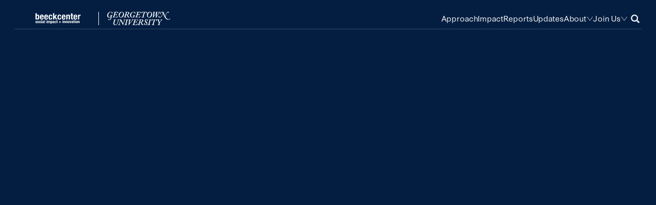

--- FILE ---
content_type: text/html; charset=UTF-8
request_url: https://beeckcenter.georgetown.edu/report/strengthening-the-u-s-digital-infrastructure-for-fair-finance/
body_size: 11190
content:
<!DOCTYPE html>
<html lang="en-US">
<head>
	<script>['js','m4n'].forEach(function(attr){document.documentElement.setAttribute(attr,'')})</script>
	<meta charset="UTF-8">
	<meta name="viewport" content="width=device-width, initial-scale=1">
	<link rel="profile" href="https://gmpg.org/xfn/11">
	<meta name='robots' content='index, follow, max-image-preview:large, max-snippet:-1, max-video-preview:-1' />

	<!-- This site is optimized with the Yoast SEO plugin v26.5 - https://yoast.com/wordpress/plugins/seo/ -->
	<title>Strengthening the U.S. Digital Infrastructure for Fair Finance: Recommendations for a New Administration - Beeck Center</title>
	<link rel="canonical" href="https://beeckcenter.georgetown.edu/report/strengthening-the-u-s-digital-infrastructure-for-fair-finance/" />
	<meta property="og:locale" content="en_US" />
	<meta property="og:type" content="article" />
	<meta property="og:title" content="Strengthening the U.S. Digital Infrastructure for Fair Finance: Recommendations for a New Administration - Beeck Center" />
	<meta property="og:url" content="https://beeckcenter.georgetown.edu/report/strengthening-the-u-s-digital-infrastructure-for-fair-finance/" />
	<meta property="og:site_name" content="Beeck Center" />
	<meta property="article:modified_time" content="2022-03-14T17:40:43+00:00" />
	<meta property="og:image" content="https://beeckcenter.georgetown.edu/wp-content/uploads/2024/03/BeeckCenter-SocialShareImage-V2-Option1.png" />
	<meta property="og:image:width" content="1024" />
	<meta property="og:image:height" content="512" />
	<meta property="og:image:type" content="image/png" />
	<meta name="twitter:card" content="summary_large_image" />
	<script type="application/ld+json" class="yoast-schema-graph">{"@context":"https://schema.org","@graph":[{"@type":"WebPage","@id":"https://beeckcenter.georgetown.edu/report/strengthening-the-u-s-digital-infrastructure-for-fair-finance/","url":"https://beeckcenter.georgetown.edu/report/strengthening-the-u-s-digital-infrastructure-for-fair-finance/","name":"Strengthening the U.S. Digital Infrastructure for Fair Finance: Recommendations for a New Administration - Beeck Center","isPartOf":{"@id":"https://beeckcenter.georgetown.edu/#website"},"datePublished":"2020-11-12T15:53:54+00:00","dateModified":"2022-03-14T17:40:43+00:00","breadcrumb":{"@id":"https://beeckcenter.georgetown.edu/report/strengthening-the-u-s-digital-infrastructure-for-fair-finance/#breadcrumb"},"inLanguage":"en-US","potentialAction":[{"@type":"ReadAction","target":["https://beeckcenter.georgetown.edu/report/strengthening-the-u-s-digital-infrastructure-for-fair-finance/"]}]},{"@type":"BreadcrumbList","@id":"https://beeckcenter.georgetown.edu/report/strengthening-the-u-s-digital-infrastructure-for-fair-finance/#breadcrumb","itemListElement":[{"@type":"ListItem","position":1,"name":"Home","item":"https://beeckcenter.georgetown.edu/"},{"@type":"ListItem","position":2,"name":"Strengthening the U.S. Digital Infrastructure for Fair Finance: Recommendations for a New Administration"}]},{"@type":"WebSite","@id":"https://beeckcenter.georgetown.edu/#website","url":"https://beeckcenter.georgetown.edu/","name":"Beeck Center","description":"Social Impact + Innovation","potentialAction":[{"@type":"SearchAction","target":{"@type":"EntryPoint","urlTemplate":"https://beeckcenter.georgetown.edu/?s={search_term_string}"},"query-input":{"@type":"PropertyValueSpecification","valueRequired":true,"valueName":"search_term_string"}}],"inLanguage":"en-US"}]}</script>
	<!-- / Yoast SEO plugin. -->


<link rel='dns-prefetch' href='//beeckcenter.georgetown.edu' />
<link rel="alternate" type="application/rss+xml" title="Beeck Center &raquo; Feed" href="https://beeckcenter.georgetown.edu/feed/" />
<link rel="alternate" title="oEmbed (JSON)" type="application/json+oembed" href="https://beeckcenter.georgetown.edu/wp-json/oembed/1.0/embed?url=https%3A%2F%2Fbeeckcenter.georgetown.edu%2Freport%2Fstrengthening-the-u-s-digital-infrastructure-for-fair-finance%2F" />
<link rel="alternate" title="oEmbed (XML)" type="text/xml+oembed" href="https://beeckcenter.georgetown.edu/wp-json/oembed/1.0/embed?url=https%3A%2F%2Fbeeckcenter.georgetown.edu%2Freport%2Fstrengthening-the-u-s-digital-infrastructure-for-fair-finance%2F&#038;format=xml" />
<style id='wp-img-auto-sizes-contain-inline-css' type='text/css'>
img:is([sizes=auto i],[sizes^="auto," i]){contain-intrinsic-size:3000px 1500px}
/*# sourceURL=wp-img-auto-sizes-contain-inline-css */
</style>
<style id='wp-emoji-styles-inline-css' type='text/css'>

	img.wp-smiley, img.emoji {
		display: inline !important;
		border: none !important;
		box-shadow: none !important;
		height: 1em !important;
		width: 1em !important;
		margin: 0 0.07em !important;
		vertical-align: -0.1em !important;
		background: none !important;
		padding: 0 !important;
	}
/*# sourceURL=wp-emoji-styles-inline-css */
</style>
<style id='wp-block-library-inline-css' type='text/css'>
:root{--wp-block-synced-color:#7a00df;--wp-block-synced-color--rgb:122,0,223;--wp-bound-block-color:var(--wp-block-synced-color);--wp-editor-canvas-background:#ddd;--wp-admin-theme-color:#007cba;--wp-admin-theme-color--rgb:0,124,186;--wp-admin-theme-color-darker-10:#006ba1;--wp-admin-theme-color-darker-10--rgb:0,107,160.5;--wp-admin-theme-color-darker-20:#005a87;--wp-admin-theme-color-darker-20--rgb:0,90,135;--wp-admin-border-width-focus:2px}@media (min-resolution:192dpi){:root{--wp-admin-border-width-focus:1.5px}}.wp-element-button{cursor:pointer}:root .has-very-light-gray-background-color{background-color:#eee}:root .has-very-dark-gray-background-color{background-color:#313131}:root .has-very-light-gray-color{color:#eee}:root .has-very-dark-gray-color{color:#313131}:root .has-vivid-green-cyan-to-vivid-cyan-blue-gradient-background{background:linear-gradient(135deg,#00d084,#0693e3)}:root .has-purple-crush-gradient-background{background:linear-gradient(135deg,#34e2e4,#4721fb 50%,#ab1dfe)}:root .has-hazy-dawn-gradient-background{background:linear-gradient(135deg,#faaca8,#dad0ec)}:root .has-subdued-olive-gradient-background{background:linear-gradient(135deg,#fafae1,#67a671)}:root .has-atomic-cream-gradient-background{background:linear-gradient(135deg,#fdd79a,#004a59)}:root .has-nightshade-gradient-background{background:linear-gradient(135deg,#330968,#31cdcf)}:root .has-midnight-gradient-background{background:linear-gradient(135deg,#020381,#2874fc)}:root{--wp--preset--font-size--normal:16px;--wp--preset--font-size--huge:42px}.has-regular-font-size{font-size:1em}.has-larger-font-size{font-size:2.625em}.has-normal-font-size{font-size:var(--wp--preset--font-size--normal)}.has-huge-font-size{font-size:var(--wp--preset--font-size--huge)}.has-text-align-center{text-align:center}.has-text-align-left{text-align:left}.has-text-align-right{text-align:right}.has-fit-text{white-space:nowrap!important}#end-resizable-editor-section{display:none}.aligncenter{clear:both}.items-justified-left{justify-content:flex-start}.items-justified-center{justify-content:center}.items-justified-right{justify-content:flex-end}.items-justified-space-between{justify-content:space-between}.screen-reader-text{border:0;clip-path:inset(50%);height:1px;margin:-1px;overflow:hidden;padding:0;position:absolute;width:1px;word-wrap:normal!important}.screen-reader-text:focus{background-color:#ddd;clip-path:none;color:#444;display:block;font-size:1em;height:auto;left:5px;line-height:normal;padding:15px 23px 14px;text-decoration:none;top:5px;width:auto;z-index:100000}html :where(.has-border-color){border-style:solid}html :where([style*=border-top-color]){border-top-style:solid}html :where([style*=border-right-color]){border-right-style:solid}html :where([style*=border-bottom-color]){border-bottom-style:solid}html :where([style*=border-left-color]){border-left-style:solid}html :where([style*=border-width]){border-style:solid}html :where([style*=border-top-width]){border-top-style:solid}html :where([style*=border-right-width]){border-right-style:solid}html :where([style*=border-bottom-width]){border-bottom-style:solid}html :where([style*=border-left-width]){border-left-style:solid}html :where(img[class*=wp-image-]){height:auto;max-width:100%}:where(figure){margin:0 0 1em}html :where(.is-position-sticky){--wp-admin--admin-bar--position-offset:var(--wp-admin--admin-bar--height,0px)}@media screen and (max-width:600px){html :where(.is-position-sticky){--wp-admin--admin-bar--position-offset:0px}}

/*# sourceURL=wp-block-library-inline-css */
</style>
<style id='classic-theme-styles-inline-css' type='text/css'>
/*! This file is auto-generated */
.wp-block-button__link{color:#fff;background-color:#32373c;border-radius:9999px;box-shadow:none;text-decoration:none;padding:calc(.667em + 2px) calc(1.333em + 2px);font-size:1.125em}.wp-block-file__button{background:#32373c;color:#fff;text-decoration:none}
/*# sourceURL=/wp-includes/css/classic-themes.min.css */
</style>
<link rel='stylesheet' id='beeck-adobe-fonts-css' href='//use.typekit.net/eog5ieo.css?ver=6.9' type='text/css' media='all' />
<link rel='stylesheet' id='beeck-google-fonts-css' href='//fonts.googleapis.com/css2?family=Libre+Baskerville%3Aital%2Cwght%400%2C400%3B0%2C700%3B1%2C400&#038;display=swap&#038;ver=6.9' type='text/css' media='all' />
<link rel='stylesheet' id='jquery-ui-styles-css' href='//ajax.googleapis.com/ajax/libs/jqueryui/1.8/themes/base/jquery-ui.css?ver=6.9' type='text/css' media='all' />
<link rel='stylesheet' id='beeck-style-css' href='https://beeckcenter.georgetown.edu/wp-content/themes/beeck/assets/styles/style.css?ver=1769181326' type='text/css' media='all' />
<script type="text/javascript" src="https://beeckcenter.georgetown.edu/wp-includes/js/jquery/jquery.min.js?ver=3.7.1" id="jquery-core-js"></script>
<script type="text/javascript" src="https://beeckcenter.georgetown.edu/wp-includes/js/jquery/jquery-migrate.min.js?ver=3.4.1" id="jquery-migrate-js"></script>
<link rel="https://api.w.org/" href="https://beeckcenter.georgetown.edu/wp-json/" /><link rel="alternate" title="JSON" type="application/json" href="https://beeckcenter.georgetown.edu/wp-json/wp/v2/beeck_report/7418" /><link rel="EditURI" type="application/rsd+xml" title="RSD" href="https://beeckcenter.georgetown.edu/xmlrpc.php?rsd" />
<meta name="generator" content="WordPress 6.9" />
<link rel='shortlink' href='https://beeckcenter.georgetown.edu/?p=7418' />
<!-- Google Tag Manager -->
<script>(function(w,d,s,l,i){w[l]=w[l]||[];w[l].push({'gtm.start':
new Date().getTime(),event:'gtm.js'});var f=d.getElementsByTagName(s)[0],
j=d.createElement(s),dl=l!='dataLayer'?'&l='+l:'';j.async=true;j.src=
'https://www.googletagmanager.com/gtm.js?id='+i+dl;f.parentNode.insertBefore(j,f);
})(window,document,'script','dataLayer','GTM-MDFWNB5');</script>
<!-- End Google Tag Manager -->

<meta name="google-site-verification" content="Cc7sBdCR2_-W4fAY27mWuVP-PX6ul_svtjDsxtpYW4g" /><link rel="icon" href="https://beeckcenter.georgetown.edu/wp-content/uploads/2022/04/cropped-favicon-large-32x32.png" sizes="32x32" />
<link rel="icon" href="https://beeckcenter.georgetown.edu/wp-content/uploads/2022/04/cropped-favicon-large-192x192.png" sizes="192x192" />
<link rel="apple-touch-icon" href="https://beeckcenter.georgetown.edu/wp-content/uploads/2022/04/cropped-favicon-large-180x180.png" />
<meta name="msapplication-TileImage" content="https://beeckcenter.georgetown.edu/wp-content/uploads/2022/04/cropped-favicon-large-270x270.png" />
		<style type="text/css" id="wp-custom-css">
			@media (min-width: 640px) {
	.gform-theme--foundation.-gf-10-column-grid_wrapper .gfield--width-full.-limit-width {
		grid-column: 3 / span 6;
	}
}		</style>
		</head>

<body class="wp-singular beeck_report-template-default single single-beeck_report postid-7418 wp-theme-beeck dark">

<div class="cursor" style="--left: 0;--right: 0"></div><!-- Google Tag Manager (noscript) -->
<noscript><iframe src="https://www.googletagmanager.com/ns.html?id=GTM-MDFWNB5"
height="0" width="0" style="display:none;visibility:hidden"></iframe></noscript>
<!-- End Google Tag Manager (noscript) -->
<div id="page" class="site">

	<a class="skip-link screen-reader-text" href="#content">Skip to content</a>

	<header id="masthead" class="site-header site-header--dark" x-data="{ dropdown: false }">

		<div class="site-header__inner">

	<div class="site-branding">

		<div class="site-title">

			<a href="https://beeckcenter.georgetown.edu/" rel="home">Beeck Center</a>

			<span class="logo-beeck">Beeck Center: <span class="site-description">Social Impact + Innovation</span></span>

			<span class="logo-gu">Georgetown University</span>

		</div>
		<!-- // .site-title -->

	</div>
	<!-- // .site-branding -->

	<nav id="site-navigation" class="main-navigation" x-data="{ ...searchForm() }">

		<button id="menu-toggle" class="menu-toggle" aria-controls="primary-menu" aria-expanded="false">Primary Menu</button>

		<div id="primary-nav-container" class="menu-primary-navigation-container">

			<ul id="menu-primary-navigation" class="menu menu--primary"><li id="menu-item-7603" class="menu-item menu-item-type-post_type menu-item-object-page menu-item-7603"><a href="https://beeckcenter.georgetown.edu/our-mission/">Approach</a></li><li id="menu-item-426" class="menu-item menu-item-type-post_type menu-item-object-page menu-item-426"><a href="https://beeckcenter.georgetown.edu/impact/">Impact</a></li><li id="menu-item-7645" class="menu-item menu-item-type-post_type menu-item-object-page menu-item-7645"><a href="https://beeckcenter.georgetown.edu/reports-resources/">Reports</a></li><li id="menu-item-7199" class="menu-item menu-item-type-post_type menu-item-object-page menu-item-7199"><a href="https://beeckcenter.georgetown.edu/updates/">Updates</a></li><li @mouseenter="dropdown = true" @mouseleave="dropdown = false" id="menu-item-11302" class="menu-item menu-item-type-post_type menu-item-object-page menu-item-has-children menu-item-11302"><a href="https://beeckcenter.georgetown.edu/our-mission/">About</a><ul class="sub-menu">	<li id="menu-item-7604" class="menu-item menu-item-type-post_type menu-item-object-page menu-item-7604"><a href="https://beeckcenter.georgetown.edu/history/">Our History</a></li>	<li id="menu-item-7802" class="menu-item menu-item-type-post_type menu-item-object-page menu-item-7802"><a href="https://beeckcenter.georgetown.edu/team/">Our People</a></li>	<li id="menu-item-7650" class="menu-item menu-item-type-post_type menu-item-object-page menu-item-7650"><a href="https://beeckcenter.georgetown.edu/projects/">Projects</a></li>	<li id="menu-item-7535" class="menu-item menu-item-type-post_type menu-item-object-page menu-item-7535"><a href="https://beeckcenter.georgetown.edu/events/">Events</a></li>	<li id="menu-item-11127" class="menu-item menu-item-type-post_type menu-item-object-page menu-item-11127"><a href="https://beeckcenter.georgetown.edu/about/press-inquiries/">Press Inquiries</a></li>	<li id="menu-item-11650" class="menu-item menu-item-type-post_type menu-item-object-page menu-item-11650"><a href="https://beeckcenter.georgetown.edu/student-experience/">Student Experience</a></li></ul></li><li @mouseenter="dropdown = true" @mouseleave="dropdown = false" id="menu-item-11648" class="menu-item menu-item-type-custom menu-item-object-custom menu-item-has-children menu-item-11648"><a href="https://beeckcenter.georgetown.edu/partner-with-us/">Join&nbsp;Us</a><ul class="sub-menu">	<li id="menu-item-11649" class="menu-item menu-item-type-post_type menu-item-object-page menu-item-11649"><a href="https://beeckcenter.georgetown.edu/partner-with-us/">Partner with Us</a></li>	<li id="menu-item-11653" class="menu-item menu-item-type-post_type menu-item-object-page menu-item-11653"><a href="https://beeckcenter.georgetown.edu/join-the-team/">Careers</a></li></ul></li></ul>
			<button id="search-form-open" class="search-form__open plain" @click.prevent="open()" aria-label="Open Search">Search</button>

			<div id="search-form__wrapper" class="search-form__wrapper" aria-expanded="false">

				<div id="search-form-container" class="search-form__container">

					<form role="search" method="get" class="search-form" action="https://beeckcenter.georgetown.edu/">
				<label>
					<span class="screen-reader-text">Search for:</span>
					<input type="search" class="search-field" placeholder="Search &hellip;" value="" name="s" />
				</label>
				<input type="submit" class="search-submit" value="Search" />
			</form>
					<button id="search-form-close" class="search-form__close plain" @click.prevent="close()" aria-label="Close Search">Close</button>

				</div>
				<!-- // .search-form-container -->

			</div>
			<!-- // .search-form__wrapper -->

		</div>
		<!-- // #primary-nav-container -->

	</nav>
	<!-- // #site-navigation -->

</div>
<!-- // .site-header__inner -->

<div class="submenu-shading" x-show="dropdown" x-transition.opacity></div>

	</header>
	<!-- #masthead -->

	<div id="content" class="site-content">

<div id="primary" class="content-area">

	<main id="main" class="site-main">

		
			
			<article id="post-7418" class="beeck-report post-7418 beeck_report type-beeck_report status-publish hentry">

	<!-- Hero -->

	<header class="report__hero hero hero--report -pb:3 -pb:lg:5 theme--sapphire">

	<div class="-center -grid">

		<div class="-grid:full -grid:lg:col-span:9">

			<!-- Date -->

			
			<!-- Title -->

			<div class="-my:lg:1 -mr:lg:1">
				<h1 class="hl1 page-title" reveal="1/">Strengthening the U.S. Digital Infrastructure for Fair Finance: Recommendations for a New Administration</h1>			</div>

		</div>

	</div>

	<div class="-center -grid -mt:2">

		<div class="-mt:3 -mb:1 -grid:main">

			<!-- Summary -->

			
		</div>

		<div class="-grid:sidebar -mt:3 -stack:5">

			<!-- Related Event -->

			
			<!-- Downloads -->

			
				<div class="report__hero__downloads hero__downloads">

					<h2 class="hl2 title-bar">Downloads</h2>

					<ul class="downloads">

						
							<li><a href="https://beeckcenter.georgetown.edu/wp-content/uploads/2020/11/US_DIFF.pdf" target="_blank"><span>Strengthening the U.S. Digital Infrastructure for Fair Finance</span> <i class="arrow-down"></i></a></li>

						
					</ul>

				</div>

			
		</div>

	</div>

</header>

	<!-- Video (optional) -->

	
		
	
	<div class="beeck-report__main theme--white-smoke -pt:5 -pb:6">

		<div class="-center -grid">

			<!-- Build Your Own Layouts -->

			<div class="-grid:main">

					<section class="wysiwyg byo-layout byo-layout--wysiwyg default theme--white-smoke" reveal="1/">

		<div class="wysiwyg__inner -stack">

			
			
			
				
				<p>The COVID-19 pandemic and economic crises exposed the weaknesses of our financial system’s digital infrastructure, and its implications for Americans’ financial health and security. These gaps make it more difficult for low-income families and households of color in particular to build long-term financial health and overcome systemic economic barriers.</p>
<h1 style="text-align: center">We have an opportunity to develop systems that work better for all.</h1>
<p>With the start of a new year, a new Congress, and a new administration in the U.S. we have an opportunity to develop systems that work better for all people. Steps we take now to address the underlying digital infrastructure can have a long-term impact on the entire financial system.</p>
<p>This report provides recommendations in six key areas:</p>
<ol>
<li>
<figure id="attachment_5496" aria-describedby="caption-attachment-5496" style="width: 231px" class="wp-caption alignright"><a href="https://beeckcenter.georgetown.edu/wp-content/uploads/2020/11/US_DIFF.pdf"><img class="size-medium wp-image-5496" src="https://beeckcenter.georgetown.edu/wp-content/uploads/2020/11/Digital-Infrastructure-for-Finance-Report-231x300.png" alt="report cover for Strengthening the US Digital Infrastructure for Fair Finance" width="231" height="300" /></a><figcaption id="caption-attachment-5496" class="wp-caption-text"><a href="https://beeckcenter.georgetown.edu/wp-content/uploads/2020/11/US_DIFF.pdf">Read the Report</a></figcaption></figure>
<p><strong>Real-time payments</strong></li>
<li><strong>The credit system</strong></li>
<li><strong>Digital identity</strong></li>
<li><strong>Regulatory system</strong></li>
<li><strong>Financial data infrastructure</strong></li>
<li><strong>Central bank digital currency</strong></li>
</ol>
<p>These recommendations include changes to existing laws, policies, systems, and procedures that can be made within the year 2021, and suggestions for innovative pilots or steps towards longer term implementation.</p>
<p>This report was prepared by the Beeck Center for Social Impact + Innovation at Georgetown University in partnership with Flourish Ventures. It is informed by a series of conversations hosted by the <a href="https://www.brookings.edu"><span style="font-weight: 400">Brookings Institute</span></a><span style="font-weight: 400">, </span><a href="https://finreglab.org"><span style="font-weight: 400">FinRegLab</span></a><span style="font-weight: 400">, </span><a href="https://finhealthnetwork.org"><span style="font-weight: 400">Financial Health Network</span></a><span style="font-weight: 400">, the </span><a href="https://beeckcenter.georgetown.edu"><span style="font-weight: 400">Beeck Center</span></a><span style="font-weight: 400">, the </span><a href="https://regulationinnovation.org"><span style="font-weight: 400">Alliance for Innovative Regulation</span></a><span style="font-weight: 400"> and the </span><a href="https://www.digitaldollarproject.org"><span style="font-weight: 400">Digital Dollar Project</span></a> in the fall of 2020 on how to strengthen the digital infrastructure for finance in the United States.</p>
<ul>
<li>
<h3><a href="https://beeckcenter.georgetown.edu/wp-content/uploads/2020/11/US_DIFF.pdf">Read the Full Report and References</a></h3>
</li>
<li>
<h3><a href="https://beeckcenter.georgetown.edu/wp-content/uploads/2020/11/Summary-of-Recommendations_1.docx.pdf">Read the Summary of Recommendations</a></h3>
</li>
</ul>

			
		</div>

	</section>
	
				<!-- Twitter Call to Action -->

					<div class="twitter-cta -mt:5 -pl:2 -fs--24 -ff--sans -fw--bold">
		<a href="https://twitter.com/intent/tweet?url=http://https%3A%2F%2Fbeeckcenter.georgetown.edu%2Freport%2Fstrengthening-the-u-s-digital-infrastructure-for-fair-finance%2F&text=" aria-label="Share on Twitter"><span>Share on Twitter</span></a>
			</div>
	
			</div>

			<div class="-grid:sidebar -mt:5 -mt:md:clear -stack:5">

				<!-- Associated Projects -->

				
				<!-- Contributing Authors -->

				
			</div>

		</div>

		<!-- Related Reports -->

					<aside class="related-reports -mt:5">

				<div class="-center -center--wide">

					<h2 class="hl2 title-bar title-bar--no-border -mb:1">You Might Also Be Interested In</h2>

					<ul class="-grid bare">

						
							<li class="-grid:col-span:4 -flex">	<article class="card card--beeck_report card--orange-bar-hover">
					<a href="https://beeckcenter.georgetown.edu/report/implementing-benefits-eligibility-enrollment-systems-state-responses-to-h-r-1/">Implementing Benefits Eligibility + Enrollment Systems: State Responses to H.R. 1</a>
				<div class="card__inner">
			<h3 class="hl3">Implementing Benefits Eligibility + Enrollment Systems: State Responses to H.R. 1</h3>
							<div class="card__excerpt">Throughout summer 2025, our team at the Digital Benefits Network at the Beeck Center for Social Impact + Innovation at Georgetown University conducted interviews with leaders from seven states. These states operate, or are building, integrated eligibility and enrollment (IEE) systems for core public benefit programs such as the Supplemental Nutrition Assistance Program (SNAP), Medicaid, Temporary Assistance for Needy Families (TANF), and child care. </div>
						<p class="card__date small">Oct. 21, 2025</p>
		</div>
	</article>
	</li>

						
							<li class="-grid:col-span:4 -flex">	<article class="card card--beeck_report card--orange-bar-hover">
					<a href="https://beeckcenter.georgetown.edu/report/state-chief-data-officer-survey/">State Chief Data Officer Survey</a>
				<div class="card__inner">
			<h3 class="hl3">State Chief Data Officer Survey</h3>
							<div class="card__excerpt">To better understand the current state of data leadership in the U.S., the Beeck Center’s State Chief Data Officer Network partnered with the National Association of State Chief Information Officers (NASCIO) to conduct research exploring the role of state chief data officers (CDO), with the purpose of documenting the role’s ongoing evolution, including its responsibilities, authority, accomplishments, and challenges.</div>
						<p class="card__date small">Oct. 1, 2025</p>
		</div>
	</article>
	</li>

						
							<li class="-grid:col-span:4 -flex">	<article class="card card--beeck_report card--orange-bar-hover">
					<a href="https://beeckcenter.georgetown.edu/report/digital-benefits-ecosystem-directory-map/">Digital Benefits Ecosystem Directory + Map</a>
				<div class="card__inner">
			<h3 class="hl3">Digital Benefits Ecosystem Directory + Map</h3>
							<div class="card__excerpt">The Digital Benefits Ecosystem Directory + Map is a new tool for practitioners to easily find organizations—of all types—which are transforming delivery of public benefits and services.</div>
						<p class="card__date small">Jul. 8, 2025</p>
		</div>
	</article>
	</li>

						
					</ul>

				</div>

			</aside>

		
	</div>

</article>
<!-- #post-7418 -->

		
	</main>
	<!-- #main -->

</div>
<!-- #primary -->


	</div>
	<!-- #content -->

	<footer id="colophon" class="site-footer site-footer--dark" reveal="1/">

		<div class="site-footer__inner">

	<div class="site-footer__logo">

		<a href="https://beeckcenter.georgetown.edu">Beeck Center: Social Impact + Innovation</a>
		<span class="logo-beeck"></span>

	</div>
	<!-- // .site-footer__logo -->

	<div class="site-footer__menu site-footer__menu--beeck">

		<div class="hl4">Beeck Center</div>

		<div class="menu-footer-beeck-center-container"><ul id="menu-footer-beeck-center" class="menu bare"><li id="menu-item-425" class="menu-item menu-item-type-post_type menu-item-object-page menu-item-425"><a href="https://beeckcenter.georgetown.edu/impact/">Impact</a></li>
<li id="menu-item-7649" class="menu-item menu-item-type-post_type menu-item-object-page menu-item-7649"><a href="https://beeckcenter.georgetown.edu/projects/">Projects</a></li>
<li id="menu-item-7646" class="menu-item menu-item-type-post_type menu-item-object-page menu-item-7646"><a href="https://beeckcenter.georgetown.edu/reports-resources/">Reports</a></li>
<li id="menu-item-7536" class="menu-item menu-item-type-post_type menu-item-object-page menu-item-7536"><a href="https://beeckcenter.georgetown.edu/events/">Events</a></li>
<li id="menu-item-7198" class="menu-item menu-item-type-post_type menu-item-object-page menu-item-7198"><a href="https://beeckcenter.georgetown.edu/updates/">Updates</a></li>
<li id="menu-item-525" class="menu-item menu-item-type-post_type menu-item-object-page menu-item-525"><a href="https://beeckcenter.georgetown.edu/join-the-team/">Beeck Center Careers</a></li>
<li id="menu-item-502" class="menu-item menu-item-type-post_type menu-item-object-page menu-item-502"><a href="https://beeckcenter.georgetown.edu/partner-with-us/">Partner With Us</a></li>
<li id="menu-item-7713" class="menu-item menu-item-type-post_type menu-item-object-page menu-item-7713"><a href="https://beeckcenter.georgetown.edu/team/">Our Team</a></li>
</ul></div>
	</div>

	<div class="site-footer__menu site-footer__menu--georgetown">

		<div class="hl4">Georgetown</div>

		<div class="menu-footer-georgetown-container"><ul id="menu-footer-georgetown" class="menu bare"><li id="menu-item-319" class="menu-item menu-item-type-custom menu-item-object-custom menu-item-319"><a target="_blank" href="https://provost.georgetown.edu/">Office of the Provost</a></li>
<li id="menu-item-320" class="menu-item menu-item-type-custom menu-item-object-custom menu-item-320"><a target="_blank" href="https://techandsociety.georgetown.edu/">Initiative on Technology &#038; Society</a></li>
<li id="menu-item-321" class="menu-item menu-item-type-custom menu-item-object-custom menu-item-321"><a target="_blank" href="https://www.georgetown.edu/privacy-policy/">Terms of Use &#038; Privacy Policy</a></li>
</ul></div>
		<div class="site-footer__logo site-footer__logo--georgetown -mt:3">

			<a href="https://techandsociety.georgetown.edu/">Beeck Center: Social Impact + Innovation</a>
			<span class="logo-gu">Georgetown University</span>

		</div>

	</div>

	<div class="site-footer__newsletter">

		<div class="hl4">Sign Up for the Beeck Center Newsletter</div>

<form action="https://beeckcenter.georgetown.edu/wp-admin/admin-post.php" method="GET" target="_blank">
	<input type="hidden" name="nonce" value="385c44b7ad"/>
	<input type="hidden" name="action" value="newsletter"/>
	<input type="hidden" name="mailchimp" value="https://georgetown.us3.list-manage.com/subscribe"/>
	<input type="hidden" name="u" value="a28a86ee6935268c20d64c33b"/>
	<input type="hidden" name="id" value="26429be1a0"/>
	<label>
		<span class="screen-reader-text">Email Address</span>
		<input type="email" name="email" placeholder="Email Address"/>
	</label>
	<input type="submit" value="Sign Up"/>
</form>

		<div class="-mt:3 hl4">Follow Us</div>

		<div class="menu-social-media-profiles-container"><ul id="menu-social-media-profiles" class="menu social-media-menu -mt:0"><li id="menu-item-322" class="menu-item menu-item-type-custom menu-item-object-custom menu-item-322"><a target="_blank" href="https://www.linkedin.com/company/beeckcenter/">LinkedIn</a></li>
<li id="menu-item-323" class="menu-item menu-item-type-custom menu-item-object-custom menu-item-323"><a target="_blank" href="https://twitter.com/BeeckCenter">Twitter</a></li>
<li id="menu-item-324" class="menu-item menu-item-type-custom menu-item-object-custom menu-item-324"><a target="_blank" href="https://medium.com/@beeckcenter">Medium</a></li>
<li id="menu-item-325" class="menu-item menu-item-type-custom menu-item-object-custom menu-item-325"><a target="_blank" href="https://www.instagram.com/beeckcenter/">Instagram</a></li>
</ul></div>
	</div>

</div>
<!-- // .site-footer__inner -->

	</footer>
	<!-- #colophon -->

</div>
<!-- #page -->

<script type="speculationrules">
{"prefetch":[{"source":"document","where":{"and":[{"href_matches":"/*"},{"not":{"href_matches":["/wp-*.php","/wp-admin/*","/wp-content/uploads/*","/wp-content/*","/wp-content/plugins/*","/wp-content/themes/beeck/*","/*\\?(.+)"]}},{"not":{"selector_matches":"a[rel~=\"nofollow\"]"}},{"not":{"selector_matches":".no-prefetch, .no-prefetch a"}}]},"eagerness":"conservative"}]}
</script>
<script type="text/javascript" src="https://beeckcenter.georgetown.edu/wp-includes/js/jquery/ui/core.min.js?ver=1.13.3" id="jquery-ui-core-js"></script>
<script type="text/javascript" src="https://beeckcenter.georgetown.edu/wp-includes/js/jquery/ui/menu.min.js?ver=1.13.3" id="jquery-ui-menu-js"></script>
<script type="text/javascript" src="https://beeckcenter.georgetown.edu/wp-includes/js/dist/dom-ready.min.js?ver=f77871ff7694fffea381" id="wp-dom-ready-js"></script>
<script type="text/javascript" src="https://beeckcenter.georgetown.edu/wp-includes/js/dist/hooks.min.js?ver=dd5603f07f9220ed27f1" id="wp-hooks-js"></script>
<script type="text/javascript" src="https://beeckcenter.georgetown.edu/wp-includes/js/dist/i18n.min.js?ver=c26c3dc7bed366793375" id="wp-i18n-js"></script>
<script type="text/javascript" id="wp-i18n-js-after">
/* <![CDATA[ */
wp.i18n.setLocaleData( { 'text direction\u0004ltr': [ 'ltr' ] } );
//# sourceURL=wp-i18n-js-after
/* ]]> */
</script>
<script type="text/javascript" src="https://beeckcenter.georgetown.edu/wp-includes/js/dist/a11y.min.js?ver=cb460b4676c94bd228ed" id="wp-a11y-js"></script>
<script type="text/javascript" src="https://beeckcenter.georgetown.edu/wp-includes/js/jquery/ui/autocomplete.min.js?ver=1.13.3" id="jquery-ui-autocomplete-js"></script>
<script type="text/javascript" id="beeck-script-js-extra">
/* <![CDATA[ */
var beeckcenter = {"url":"https://beeckcenter.georgetown.edu/wp-admin/admin-ajax.php"};
//# sourceURL=beeck-script-js-extra
/* ]]> */
</script>
<script type="text/javascript" src="https://beeckcenter.georgetown.edu/wp-content/themes/beeck/assets/scripts/app.min.js?ver=1769181326" id="beeck-script-js"></script>
<script id="wp-emoji-settings" type="application/json">
{"baseUrl":"https://s.w.org/images/core/emoji/17.0.2/72x72/","ext":".png","svgUrl":"https://s.w.org/images/core/emoji/17.0.2/svg/","svgExt":".svg","source":{"concatemoji":"https://beeckcenter.georgetown.edu/wp-includes/js/wp-emoji-release.min.js?ver=6.9"}}
</script>
<script type="module">
/* <![CDATA[ */
/*! This file is auto-generated */
const a=JSON.parse(document.getElementById("wp-emoji-settings").textContent),o=(window._wpemojiSettings=a,"wpEmojiSettingsSupports"),s=["flag","emoji"];function i(e){try{var t={supportTests:e,timestamp:(new Date).valueOf()};sessionStorage.setItem(o,JSON.stringify(t))}catch(e){}}function c(e,t,n){e.clearRect(0,0,e.canvas.width,e.canvas.height),e.fillText(t,0,0);t=new Uint32Array(e.getImageData(0,0,e.canvas.width,e.canvas.height).data);e.clearRect(0,0,e.canvas.width,e.canvas.height),e.fillText(n,0,0);const a=new Uint32Array(e.getImageData(0,0,e.canvas.width,e.canvas.height).data);return t.every((e,t)=>e===a[t])}function p(e,t){e.clearRect(0,0,e.canvas.width,e.canvas.height),e.fillText(t,0,0);var n=e.getImageData(16,16,1,1);for(let e=0;e<n.data.length;e++)if(0!==n.data[e])return!1;return!0}function u(e,t,n,a){switch(t){case"flag":return n(e,"\ud83c\udff3\ufe0f\u200d\u26a7\ufe0f","\ud83c\udff3\ufe0f\u200b\u26a7\ufe0f")?!1:!n(e,"\ud83c\udde8\ud83c\uddf6","\ud83c\udde8\u200b\ud83c\uddf6")&&!n(e,"\ud83c\udff4\udb40\udc67\udb40\udc62\udb40\udc65\udb40\udc6e\udb40\udc67\udb40\udc7f","\ud83c\udff4\u200b\udb40\udc67\u200b\udb40\udc62\u200b\udb40\udc65\u200b\udb40\udc6e\u200b\udb40\udc67\u200b\udb40\udc7f");case"emoji":return!a(e,"\ud83e\u1fac8")}return!1}function f(e,t,n,a){let r;const o=(r="undefined"!=typeof WorkerGlobalScope&&self instanceof WorkerGlobalScope?new OffscreenCanvas(300,150):document.createElement("canvas")).getContext("2d",{willReadFrequently:!0}),s=(o.textBaseline="top",o.font="600 32px Arial",{});return e.forEach(e=>{s[e]=t(o,e,n,a)}),s}function r(e){var t=document.createElement("script");t.src=e,t.defer=!0,document.head.appendChild(t)}a.supports={everything:!0,everythingExceptFlag:!0},new Promise(t=>{let n=function(){try{var e=JSON.parse(sessionStorage.getItem(o));if("object"==typeof e&&"number"==typeof e.timestamp&&(new Date).valueOf()<e.timestamp+604800&&"object"==typeof e.supportTests)return e.supportTests}catch(e){}return null}();if(!n){if("undefined"!=typeof Worker&&"undefined"!=typeof OffscreenCanvas&&"undefined"!=typeof URL&&URL.createObjectURL&&"undefined"!=typeof Blob)try{var e="postMessage("+f.toString()+"("+[JSON.stringify(s),u.toString(),c.toString(),p.toString()].join(",")+"));",a=new Blob([e],{type:"text/javascript"});const r=new Worker(URL.createObjectURL(a),{name:"wpTestEmojiSupports"});return void(r.onmessage=e=>{i(n=e.data),r.terminate(),t(n)})}catch(e){}i(n=f(s,u,c,p))}t(n)}).then(e=>{for(const n in e)a.supports[n]=e[n],a.supports.everything=a.supports.everything&&a.supports[n],"flag"!==n&&(a.supports.everythingExceptFlag=a.supports.everythingExceptFlag&&a.supports[n]);var t;a.supports.everythingExceptFlag=a.supports.everythingExceptFlag&&!a.supports.flag,a.supports.everything||((t=a.source||{}).concatemoji?r(t.concatemoji):t.wpemoji&&t.twemoji&&(r(t.twemoji),r(t.wpemoji)))});
//# sourceURL=https://beeckcenter.georgetown.edu/wp-includes/js/wp-emoji-loader.min.js
/* ]]> */
</script>

</body>
</html>


--- FILE ---
content_type: image/svg+xml
request_url: https://beeckcenter.georgetown.edu/wp-content/themes/beeck/assets/images/gu-logo-white.svg
body_size: 5407
content:
<svg xmlns="http://www.w3.org/2000/svg" viewBox="0 0 422.06 89.39"><defs><style>.cls-1{fill:#fff}</style></defs><path class="cls-1" d="M27.34 42.82a40.48 40.48 0 0 1-2.21 6.62c-1.43 2.92-5.4 6.61-9.59 6.61-5.12 0-7.11-2.53-7.11-5.18 0-1.93 1.05-3.42 3-3.42a2.24 2.24 0 0 1 2.37 2.32 3.39 3.39 0 0 1-.5 1.87 1.22 1.22 0 0 0-.33.94c0 1.1 1.27 1.71 2.43 1.71 2.86 0 4.4-2.32 5.4-6.12.66-2.59 1.65-7 3.69-14.55l-.33-.11C23.37 34.56 20.23 39 12.79 39 5.18 39 0 33.68 0 24.14A24.67 24.67 0 0 1 7.33 6.89 21 21 0 0 1 22.87.44c5.73 0 8.65 1.88 9.76 2.76a2.55 2.55 0 0 0 1.49.66c.66 0 1-.55 1.32-1.76.05-.28.22-.34.49-.28l.83.22c.22.06.39.17.33.44L34 13.56c-.11.33-.22.39-.61.33l-.88-.11a.44.44 0 0 1-.39-.55C33 8.49 30.31 2.7 23.15 2.7c-3.53 0-7.5 1.21-11.36 6.29-3.19 4-5 10-5 16.64 0 9 5.57 10.47 8 10.47a10.11 10.11 0 0 0 10-8.93c.17-2.09-.44-2.53-1.93-2.53h-1.92c-.44 0-.49-.17-.38-.55l.22-1.22c0-.33.16-.44.6-.44.83 0 2.76.17 7.61.17 3.75 0 5.07-.17 5.84-.17.39 0 .55.17.5.44l-.17 1.33c0 .33-.16.44-.49.44h-1.16c-1 0-1.82.44-2.54 3.36ZM70.43 28.71c.11.12.22.23.11.61l-2.87 8c-.22.88-.55 1-1.21 1l-5.84-.11c-3.14-.06-7.11-.06-10.91-.06h-7.17c-1.71 0-3.31.06-4.57.06s-2.1.11-2.43.11-.38-.11-.33-.44l.22-1.43c.06-.22.17-.33.39-.33h1.76a3.65 3.65 0 0 0 3.86-2.93l8.43-26.14c.94-3-1-3.74-2.7-3.74h-1.76c-.28 0-.44-.22-.33-.55l.33-1.22c.11-.33.22-.44.66-.44s1.65.06 3.2.06 3.41.11 4.73.11h4c4 0 7 0 9.21-.06s3.52-.11 4.13-.11c.88 0 1 .22 1.21 1.11l1.66 7.38c.11.39.11.39-.22.61l-.66.33c-.23.11-.34 0-.67-.33L67 3.69a1.34 1.34 0 0 0-1-.44h-8.6l-4.61 14.28h4.74c2.37 0 4.52-.28 6.5-4.58.12-.22.23-.33.45-.33l1 .33c.22 0 .33.22.22.33a67.9 67.9 0 0 0-2.87 11c-.11.33-.22.33-.44.33h-1c-.33-.11-.33-.22-.33-.55 0-4-2.1-4.58-6.06-4.58h-2.76l-5.4 16.7h12.35A7.17 7.17 0 0 0 64 34.11c1.22-1 4.19-4.73 5.08-5.73.11-.22.33-.33.66-.11ZM112.47 16.53c0 11-7.82 22.49-20.28 22.49a14 14 0 0 1-9.92-3.64c-3.42-3.3-4.85-7.71-4.85-12.67C77.42 11.24 85.8.44 97.48.44c8.82 0 15 5.95 15 16.09M90.87 7.16C86.35 12.24 83 20.39 83 26.46c0 6.83 3.64 10 8.16 10 8 0 15.21-12.34 15.32-24.24 0-5.51-2.75-9.15-7.71-9.15a10.47 10.47 0 0 0-7.94 4.07M123.55 32.19c-.94 3-.34 4 1.21 4h2.31c.33 0 .44.22.33.44l-.11 1.32a.6.6 0 0 1-.66.44c-.66 0-3.08-.17-7.82-.17-3.86 0-6 .17-6.62.17-.33 0-.44-.22-.33-.55l.22-1.21c0-.33.11-.44.55-.44h1.44c1.32 0 2.31-1.22 2.75-2.59l8.82-27.51c.55-1.76.22-2.75-1.65-2.75h-1.88c-.44 0-.55-.11-.44-.44l.22-1.16c.11-.33.22-.44.77-.44 5.74 0 11.47-.17 13-.17 4.74 0 13 .39 13 8 0 5.4-5.84 9.8-13 10.58v.22c1.76.44 2.65 2.09 3.2 3.19.33.55 4.07 8.38 5 9.87 1.49 2.31 2.81 3.2 4.8 3.2h1.43c.33 0 .44.22.33.55l-.11 1.1c-.11.33-.22.55-.55.55-.55 0-1.43-.17-4.41-.17-3.2 0-4.19.17-5.07.17-.55 0-.77-.55-1.54-1.82s-5.62-12.12-6.29-13.45c-1.32-3-3.74-2.7-5.23-2.7Zm4.29-13.73a20.28 20.28 0 0 0 8.82-1.32 9 9 0 0 0 5.4-8.27c0-2.31-1.65-5.87-7.06-5.87a14.19 14.19 0 0 0-2.32.11ZM177.11 27.61c.44-2.2-.44-2.64-2-2.64h-1.82c-.44 0-.55-.28-.5-.61l.21-1.16c.06-.33.22-.44.55-.44.88 0 2.76.17 7.28.17s5.73-.17 6.5-.17c.33 0 .5.22.44.67l-.11 1.1c-.05.33-.22.44-.55.44h-.88a2.34 2.34 0 0 0-2.65 1.87l-1.87 8.43c-.17.67-.44.89-1.1 1.21a30.27 30.27 0 0 1-11 2.54c-10.26 0-16.43-6.94-16.43-15A23.45 23.45 0 0 1 176.34.44a14.62 14.62 0 0 1 8.93 2.76 2.27 2.27 0 0 0 1.32.66c.66 0 1-.55 1.54-1.76 0-.23.22-.34.55-.23l.78.23c.22 0 .33.11.33.44l-3.2 11c-.11.33-.22.44-.55.33h-1.1c-.34 0-.45-.22-.34-.66.67-4.72-1.6-10.51-8.7-10.51-8.49 0-15.76 10.2-15.76 21.94 0 8.48 5.07 12 9.25 12a10 10 0 0 0 5.41-1.27 3.15 3.15 0 0 0 1.1-2ZM222.57 28.71c.11.12.22.23.11.61l-2.86 8c-.22.88-.55 1-1.22 1l-5.84-.11c-3.14-.06-7.11-.06-10.91-.06h-7.17c-1.7 0-3.3.06-4.57.06s-2.09.11-2.42.11-.39-.11-.34-.44l.22-1.43c.06-.22.17-.33.39-.33h1.76a3.65 3.65 0 0 0 3.86-2.93L202 7.05c.93-3-1.05-3.74-2.71-3.74h-1.76c-.28 0-.44-.22-.33-.55l.33-1.22c.11-.33.22-.44.66-.44s1.65.06 3.2.06 3.42.11 4.74.11h4c4 0 7 0 9.2-.06s3.53-.11 4.13-.11c.89 0 1 .22 1.22 1.11l1.65 7.38c.11.39.11.39-.22.61l-.66.33c-.22.11-.33 0-.66-.33l-5.63-6.51a1.34 1.34 0 0 0-1-.44h-8.59l-4.63 14.28h4.74c2.36 0 4.51-.28 6.5-4.58.11-.22.22-.33.44-.33l1 .33c.22 0 .33.22.22.33a67.86 67.86 0 0 0-2.86 11c-.11.33-.22.33-.44.33h-1c-.33-.11-.33-.22-.33-.55 0-4-2.09-4.58-6.06-4.58h-2.76L199 36.21h12.35a7.2 7.2 0 0 0 4.85-2.1c1.21-1 4.19-4.73 5.07-5.73.11-.22.33-.33.66-.11ZM257.56 1.27c5 0 6.95-.44 7.94-1 .22-.11.33-.22.55-.22a.4.4 0 0 1 .44.44c-.11.88-.66 8.92-.55 11.13 0 .33-.11.44-.44.5l-.88.16c-.33 0-.55-.22-.77-.88a40.16 40.16 0 0 0-2.21-6.62c-1.21-.93-5.18-1.43-7.72-1.43h-1.1l-8.71 28.11c-1.09 3.47-.55 4.69 2.32 4.69h2.2c.28 0 .39.22.34.55l-.23 1.1a.58.58 0 0 1-.66.55c-.77 0-3-.17-8.15-.17-5.41 0-8.33.17-8.88.17-.38 0-.55-.22-.49-.55l.11-1.21c.05-.33.22-.44.66-.44h1.43c3.09 0 4.14-1.44 5.4-5.57l8.49-27.23h-1.43c-5.07 0-7.5.28-8.77 1.22a49.25 49.25 0 0 0-6.11 6.17.81.81 0 0 1-.66.22l-.88-.55c-.23-.11-.23-.33-.11-.55.66-1.22 4.07-8.93 4.18-9.26s.22-.55.55-.55.45.11.88.44c1.11.33 3.75.77 9.49.77ZM301.65 16.53c0 11-7.83 22.49-20.28 22.49a14 14 0 0 1-9.93-3.64c-3.41-3.3-4.84-7.71-4.84-12.67 0-11.47 8.4-22.27 20.06-22.27 8.81 0 15 5.95 15 16.09M280 7.16c-4.52 5.08-7.82 13.23-7.82 19.3 0 6.83 3.63 10 8.15 10 8.05 0 15.22-12.34 15.33-24.24 0-5.51-2.76-9.15-7.72-9.15A10.48 10.48 0 0 0 280 7.16M313.27 28.6c-.11.67.33.89.88.23.33-.34 12.57-18 12.79-18.3a11.31 11.31 0 0 0 2-5.35c0-1.1-.44-1.87-1.43-1.87h-.77c-.33 0-.44-.11-.44-.39l.22-1.49c.11-.22.22-.33.66-.33s2 .17 5.4.17c3.2 0 4.63-.17 5.29-.17.44 0 .55.11.5.44l-.17 1.33c-.11.33-.22.44-.66.44h-.88c-1 0-1.55.66-1.77 2.59l-2.75 22.93c-.11 1 .22 1.1.77.44 1.1-1.22 6.5-10.15 7.6-12a79.15 79.15 0 0 0 5.57-11.08c.5-1.43.39-2.86-1.26-2.86h-.89c-.33 0-.55-.11-.44-.5l.22-1.16c0-.44.22-.55.55-.55.77 0 2.1.17 5 .17 3.31 0 4.74-.17 5.51-.17.45 0 .61.11.56.39l-.22 1.38c-.11.33-.22.44-.44.44h-1a3.38 3.38 0 0 0-2.86 1.49c-.55.77-8.82 14.44-10.14 16.64-1.55 2.53-8.77 13.17-11.14 16.09-.71.89-1.37 1.77-2.26 1.77s-1.1-.77-1-2l1.6-23.15c.11-.66-.33-.66-.77-.1-.55.77-15.43 21.43-17.47 23.8-.66.78-1.22 1.44-2.1 1.44-.72 0-1-.77-.77-2.32l3.92-30.81c.21-1.87 0-2.86-1.22-2.86h-1.32c-.44 0-.55-.11-.5-.5l.17-1.27c.11-.33.22-.44.66-.44s2.76.17 6.39.17c3.42 0 5.51-.17 6.17-.17s.67.11.56.5l-.22 1.27c0 .22-.11.44-.56.44h-.87c-1.77 0-2.54.66-2.93 2.92ZM344 32.68c0-3 1.93-4.51 3.42-4.51a2.47 2.47 0 0 1 2.7 2.64c0 1.6-1.54 2.37-1.82 3.58-.22 1 .61 2.26 3.7 2.26 5.29 0 9.75-4.19 12.17-7.49 3.92-5.46 8.27-17.47 8.27-22.93 0-1.27-.66-1.65-1.87-1.65-3.36 0-6.5-.06-9.65.93-2.25.66-4.41 2.15-4.41 3.47a2.32 2.32 0 0 0 1.49 2.21c1.7.28 2.48 1.27 2.48 2.48a2.54 2.54 0 0 1-2.74 2.33c-1.93 0-3.58-2.09-3.58-4.74A9.41 9.41 0 0 1 358 3.64c4-2.81 9.48-2.37 19.4-2.37a1.37 1.37 0 0 1 1.6 1.27c1.88 8.43 7 22.54 10 27.33.38.66.66.17.88-.88 2.42-10.91 5.95-21.55 12.07-26.23A12 12 0 0 1 409.61 0c3.3 0 4.84 1.93 4.84 3.75a2.78 2.78 0 0 1-2.7 2.75 3.07 3.07 0 0 1-2.42-1.5 2.4 2.4 0 0 0-2-1.27 6.22 6.22 0 0 0-3.91 1.49c-3.8 2.76-8.1 8.6-11.63 24.42-.88 4 .06 5.18.61 6.11 2.81 4.8 10.86 15 20.45 15 2.81 0 4.79-1.21 5.23-3 .55-2.42 1.27-3.52 2.37-3.52a1.66 1.66 0 0 1 1.6 1.87 6.44 6.44 0 0 1-1.65 3.42c-.94 1.05-3.86 4.13-10.2 4.13-11.19 0-18.41-8.87-21.66-13.17-6.22-8.29-11.23-20.48-13.93-31.38-.12-.5-.44-.56-.61.32-1.27 7-3.64 14.17-6.45 19-2.86 5.08-7.83 11.25-15.87 11.25-3.91 0-7.72-2.43-7.72-7M71.25 72.85c-3 9.76-7.38 16.26-17.52 16.26-7.17 0-12.46-3.3-12.46-10.08a32.13 32.13 0 0 1 1.11-7l4.73-15.26c.78-2.54 0-3.42-1.54-3.42h-2c-.22 0-.44-.11-.33-.44l.22-1.32c.11-.34.22-.44.77-.44s2.53.16 7.6.16c4.41 0 6.29-.16 6.84-.16s.55.22.55.66L59 53a.55.55 0 0 1-.55.44h-1.52c-1.11 0-2.49.22-3.31 2.92L49.1 71.09c-.33 1.22-1.65 5.29-1.65 7.66 0 6.73 5.84 7.39 7.49 7.39a11.45 11.45 0 0 0 7.17-2.43c2.53-2.2 4.4-5.18 6.17-11.19l4-14.11c1-3.69.44-5-1.33-5h-1.79c-.44 0-.55-.22-.5-.44l.17-1.21c.11-.33.22-.55.77-.55s2.76.16 6.28.16c3.2 0 4.41-.16 5-.16s.67.22.55.66L81.18 53c0 .22-.12.44-.56.44h-.88C78 53.4 76.88 55 76 57.75ZM90.65 58.86c-.33-.56-.77-.56-.88.11l-5.52 18.4c-1.87 6.29-1.65 8.88.67 8.88H87c.44 0 .55.22.55.55l-.21 1.2c-.11.38-.11.49-.66.49s-2.87-.16-6.61-.16-5.62.16-6.29.16c-.33 0-.44-.22-.38-.6l.16-1.16c.11-.22.22-.44.55-.44h1.22c2.53 0 3.85-1.88 5.51-6.78l6.72-21.31c1-3.26-.11-4.8-2.42-4.8H83c-.44 0-.55-.22-.44-.66l.22-1c.11-.33.22-.55.66-.55.66 0 2.87.16 9.37.16 1 0 1.33.66 1.66 1.43l12.23 25.47c.44.66.66.55 1.1-.77l5.85-17.86c1.43-4.47 1-6.23-.89-6.23h-1.65c-.55 0-.66-.11-.55-.55l.11-1.21c.11-.22.22-.44.55-.44.66 0 2.43.16 6.28.16 2.87 0 4-.16 4.74-.16.55 0 .66.33.55.77l-.22 1c0 .33-.11.44-.44.44h-1.43c-1.32 0-2.42 1.32-3.53 4.46l-10.14 29a2.26 2.26 0 0 1-1.1 1.44 1.58 1.58 0 0 1-1.43-1.11ZM129.39 57c.77-2.76-.11-3.64-1.55-3.64h-2.53c-.44 0-.55-.11-.55-.44l.33-1.43c0-.23.22-.33.66-.33.66 0 3.64.16 8 .16 4.74 0 7.06-.16 7.83-.16q.82 0 .66.66L142 53c0 .22-.11.44-.55.44H140c-2.32 0-3.58.55-4.41 3.69l-6.86 25.37c-.72 2.65.1 3.75 2.42 3.75h2c.33 0 .45.22.33.55l-.11 1.1c-.11.44-.11.55-.66.55s-3.19-.16-8.82-.16c-4.63 0-7.49.16-8.15.16-.33 0-.44-.22-.44-.55l.33-1.21c0-.33.11-.44.44-.44h2.09c3.2 0 3.53-1.1 4.3-3.91ZM166.64 58c2-2.65 2.2-4.58.66-4.58h-1.1c-.55 0-.66-.22-.61-.55l.28-1.21c0-.33.11-.44.66-.44.77 0 2.64.16 5.62.16 3.2 0 4.63-.16 5.29-.16s.66.22.61.49l-.17 1.16c-.11.33-.22.55-.55.55h-1.21c-1.87 0-4.68 2.75-6.84 5.46L145.75 88.4a2.37 2.37 0 0 1-1.76 1c-.88 0-1-.77-.77-2.09l4.35-30.92c.22-1.66-.33-3-2.09-3h-1.77c-.44 0-.66-.11-.55-.5l.33-1.15c.11-.44.11-.55.55-.55.77 0 3.09.16 7.83.16 4 0 6.28-.16 6.94-.16s.66.11.55.49L159.2 53c-.06.33-.17.44-.61.44h-1.54c-1.76 0-2.76.66-3 2.26l-3.8 22c-.22 1.44.44 1.55 1.21.56ZM204.06 78.81c.11.11.22.22.11.6l-2.87 8c-.22.88-.55 1-1.21 1l-5.84-.11H171.6c-1.26 0-2.1.11-2.43.11s-.39-.11-.33-.44l.22-1.43a.36.36 0 0 1 .38-.33h1.77a3.65 3.65 0 0 0 3.86-2.92l8.43-26.18c.94-3-1.05-3.75-2.7-3.75H179c-.28 0-.45-.22-.34-.55l.34-1.21c.1-.33.22-.44.66-.44h3.19c1.54 0 3.42.11 4.74.11h13.2c2.2 0 3.53-.11 4.14-.11.88 0 1 .22 1.21 1.1l1.65 7.38c.11.39.11.39-.22.61l-.66.33c-.22.11-.33 0-.66-.33l-5.62-6.5a1.34 1.34 0 0 0-1-.44h-8.6l-4.63 14.27h4.74c2.37 0 4.52-.28 6.5-4.58.11-.21.22-.32.44-.32l1 .32c.22 0 .33.22.22.34a66.78 66.78 0 0 0-2.87 11c-.11.33-.22.33-.44.33h-1c-.33-.11-.33-.22-.33-.55 0-4-2.1-4.58-6.07-4.58h-2.75l-5.4 16.7h12.34a7.17 7.17 0 0 0 4.85-2.09c1.21-1 4.19-4.74 5.07-5.73.11-.22.33-.33.67-.11ZM216.89 82.28c-.94 3-.33 4 1.21 4h2.32c.33 0 .44.22.33.44l-.11 1.28a.6.6 0 0 1-.66.44c-.66 0-3.09-.16-7.83-.16-3.86 0-6 .16-6.61.16-.33 0-.44-.22-.33-.55l.22-1.21c0-.33.11-.44.55-.44h1.43c1.32 0 2.32-1.21 2.76-2.59l8.83-27.5c.55-1.76.22-2.75-1.66-2.75h-1.87c-.44 0-.55-.11-.44-.44l.22-1.16c.11-.33.22-.44.77-.44 5.73 0 11.46-.16 13-.16 4.75 0 13 .38 13 8 0 5.4-5.84 9.81-13 10.58V70c1.77.44 2.65 2.09 3.2 3.2.33.55 4.08 8.37 5 9.86 1.49 2.32 2.81 3.2 4.79 3.2h1.44c.33 0 .44.22.33.55l-.11 1.1c-.11.33-.22.55-.55.55-.56 0-1.44-.16-4.41-.16-3.2 0-4.19.16-5.08.16-.55 0-.77-.55-1.54-1.82s-5.62-12.12-6.28-13.44c-1.32-3-3.75-2.7-5.24-2.7Zm4.3-13.72a20.18 20.18 0 0 0 8.81-1.33 9 9 0 0 0 5.4-8.26c0-2.32-1.65-5.9-7.06-5.9a14.06 14.06 0 0 0-2.31.11ZM271 62.11c-.11.22-.22.33-.44.33h-1c-.44 0-.55-.22-.55-.55.33-2.21-.33-8.82-6-8.82-3.2 0-5 3-5 5.34 0 3.86 2.43 5.63 5 8.16s6.17 5.62 6.17 11.74c0 7-5.07 10.8-10.8 10.8-3.53 0-6.07-2.09-7.83-4.07a.93.93 0 0 0-1.43-.11A22.56 22.56 0 0 0 247.8 87c-.11.22-.22.33-.55.22l-.66-.33c-.33-.11-.33-.11-.22-.55l4.08-12c.11-.22.22-.22.55-.22l.89.22a.51.51 0 0 1 .32.55c-1.54 7.94 2.76 11.69 6.18 11.69a5.83 5.83 0 0 0 5.95-5.79c0-3.53-2.76-5.62-5.18-8.27-3.42-3.74-6.29-6.61-6.29-12.28a9.88 9.88 0 0 1 10.26-9.71 11.68 11.68 0 0 1 6.5 2.54 1.59 1.59 0 0 0 .77.22c.33 0 .66-.77.88-1.87 0-.22.11-.22.55-.22l.67.11c.33 0 .44.11.44.33ZM284.4 57c.77-2.76-.11-3.64-1.55-3.64h-2.53c-.44 0-.55-.11-.55-.44l.33-1.43c0-.23.22-.33.66-.33.66 0 3.64.16 8.05.16 4.74 0 7.05-.16 7.82-.16q.83 0 .66.66L297 53c0 .22-.11.44-.55.44H295c-2.31 0-3.58.55-4.4 3.69l-6.87 25.37c-.71 2.65.11 3.75 2.43 3.75h2c.33 0 .44.22.33.55l-.11 1.1c-.11.44-.11.55-.66.55s-3.19-.16-8.82-.16c-4.63 0-7.49.16-8.15.16-.33 0-.44-.22-.44-.55l.33-1.21c0-.33.11-.44.44-.44h2.09c3.2 0 3.53-1.1 4.3-3.91ZM325.4 51.36c5 0 6.94-.44 7.93-1 .22-.11.33-.22.55-.22a.41.41 0 0 1 .45.44c-.12.88-.67 8.93-.56 11.13 0 .33-.11.44-.44.5l-.88.16c-.33 0-.55-.22-.77-.88a38 38 0 0 0-2.21-6.61c-1.21-.94-5.18-1.43-7.71-1.43h-1.1L312 81.56c-1.1 3.48-.55 4.69 2.31 4.69h2.21c.27 0 .38.22.33.55l-.22 1.1a.58.58 0 0 1-.66.55c-.78 0-3-.16-8.16-.16-5.4 0-8.32.16-8.87.16-.39 0-.55-.22-.5-.55l.11-1.21c.05-.33.22-.44.66-.44h1.43c3.09 0 4.14-1.43 5.41-5.57l8.48-27.22h-1.43c-5.07 0-7.5.27-8.76 1.21a49.36 49.36 0 0 0-6.12 6.17.81.81 0 0 1-.66.22l-.88-.55c-.22-.11-.22-.33-.11-.55.66-1.21 4.07-8.93 4.19-9.26s.22-.55.55-.55.44.11.88.44c1.1.33 3.75.77 9.48.77ZM350.63 83.16c-.61 2.87.11 3.09 2 3.09h1.21a.4.4 0 0 1 .44.44l-.22 1.21c0 .33-.11.55-.55.55-.88 0-2.65-.16-7.06-.16-5 0-6.61.16-7.27.16-.33 0-.45-.11-.45-.55l.23-1.21c0-.22.11-.44.55-.44h1.21c2.54 0 3.31-1.21 3.64-2.81l1.76-8.16a6.28 6.28 0 0 0-.11-2.87l-5.73-16.92c-.44-1.32-1.55-2.09-3.42-2.09h-1.21c-.33 0-.44-.11-.44-.44l.22-1.32c.11-.33.22-.44.55-.44.77 0 2.21.16 6.61.16 4.75 0 6.62-.16 7.28-.16.44 0 .55.11.55.44L350.3 53c-.11.33-.22.44-.55.44h-1.44c-1.76 0-1.76 1.32-1.42 2.43l4.4 14.82c.22.88.67.88 1.1.11.78-1.21 8.6-12.79 9.15-14.44.72-2.09 0-2.92-1.87-2.92h-1.21c-.34 0-.45-.22-.34-.55l.12-1.21c0-.33.11-.44.66-.44.77 0 2.86.16 6 .16 3.42 0 5.07-.16 5.84-.16.44 0 .55.22.55.55l-.22 1.1c0 .44-.11.55-.44.55h-1c-1.88 0-3 .88-4.08 2.37-.92 1.19-10.95 15.19-11.72 16.5A12.91 12.91 0 0 0 352 77Z"/></svg>

--- FILE ---
content_type: image/svg+xml
request_url: https://beeckcenter.georgetown.edu/wp-content/themes/beeck/assets/images/beeck-center-logo-white.svg
body_size: 5949
content:
<svg width="167" height="41" xmlns="http://www.w3.org/2000/svg"><g fill="none" fill-rule="evenodd"><path d="M5.16 19.352c.3.994.966 1.49 1.993 1.49 1.005 0 1.659-.496 1.96-1.49.302-.994.453-2.474.453-4.44 0-1.966-.151-3.446-.453-4.44-.301-.994-.955-1.492-1.96-1.492-1.027 0-1.692.498-1.993 1.492-.302.994-.453 2.474-.453 4.44 0 1.966.15 3.446.453 4.44ZM4.707 0v7.573h.067c.491-.714 1.044-1.25 1.658-1.608.615-.357 1.358-.536 2.229-.536 1.898 0 3.295.743 4.188 2.228.894 1.486 1.34 3.904 1.34 7.255 0 3.35-.446 5.752-1.34 7.204-.893 1.453-2.29 2.178-4.188 2.178-.938 0-1.726-.168-2.362-.502-.637-.335-1.213-.927-1.726-1.777h-.067v1.91H.083V0h4.624ZM25.717 11.042c-.067-.525-.184-.972-.352-1.341a1.874 1.874 0 0 0-.703-.838c-.302-.19-.687-.284-1.157-.284-.468 0-.854.106-1.156.318a2.287 2.287 0 0 0-.72.838c-.18.346-.307.731-.385 1.156a6.96 6.96 0 0 0-.118 1.273v.704h4.725c-.022-.693-.067-1.301-.134-1.826Zm-4.59 6.014c0 .536.038 1.056.117 1.558.078.503.205.95.385 1.341.179.391.413.703.704.938.29.234.647.352 1.072.352.781 0 1.351-.28 1.709-.838.357-.558.603-1.407.737-2.546h4.155c-.09 2.1-.648 3.697-1.675 4.791-1.028 1.095-2.647 1.642-4.86 1.642-1.674 0-2.982-.28-3.92-.837-.938-.558-1.63-1.296-2.077-2.212-.447-.916-.72-1.944-.82-3.083-.102-1.14-.152-2.278-.152-3.418 0-1.206.084-2.367.252-3.485.167-1.117.502-2.11 1.004-2.982.503-.871 1.224-1.563 2.162-2.078.938-.513 2.19-.77 3.753-.77 1.34 0 2.44.218 3.3.653a4.978 4.978 0 0 1 2.028 1.843c.491.793.826 1.754 1.005 2.882.18 1.128.268 2.385.268 3.77v1.038h-9.148v1.441ZM41.567 11.042c-.067-.525-.185-.972-.352-1.341a1.88 1.88 0 0 0-.704-.838c-.301-.19-.687-.284-1.156-.284-.47 0-.854.106-1.156.318a2.289 2.289 0 0 0-.72.838 4.145 4.145 0 0 0-.386 1.156c-.078.424-.117.849-.117 1.273v.704H41.7c-.023-.693-.067-1.301-.134-1.826Zm-4.591 6.014c0 .536.039 1.056.117 1.558.078.503.207.95.385 1.341.18.391.414.703.704.938.29.234.648.352 1.072.352.782 0 1.352-.28 1.71-.838.357-.558.603-1.407.737-2.546h4.155c-.09 2.1-.648 3.697-1.676 4.791-1.027 1.095-2.647 1.642-4.859 1.642-1.675 0-2.982-.28-3.92-.837-.938-.558-1.631-1.296-2.078-2.212-.447-.916-.72-1.944-.82-3.083a39.09 39.09 0 0 1-.151-3.418c0-1.206.083-2.367.251-3.485.168-1.117.502-2.11 1.005-2.982.503-.871 1.223-1.563 2.162-2.078.938-.513 2.188-.77 3.753-.77 1.34 0 2.44.218 3.3.653a4.982 4.982 0 0 1 2.028 1.843c.49.793.826 1.754 1.005 2.882.178 1.128.268 2.385.268 3.77v1.038h-9.148v1.441ZM57.467 11.092a4.534 4.534 0 0 0-.302-1.157 2.067 2.067 0 0 0-.62-.837c-.268-.212-.626-.318-1.072-.318-.559 0-1.017.128-1.374.385-.357.257-.626.637-.804 1.14-.18.502-.302 1.138-.368 1.909-.068.77-.101 1.681-.101 2.731 0 1.117.033 2.072.1 2.865.067.793.19 1.447.369 1.96.178.515.43.888.754 1.123.323.234.742.352 1.257.352.78 0 1.35-.335 1.708-1.006.357-.67.536-1.742.536-3.216h4.424c0 2.368-.531 4.171-1.592 5.411-1.062 1.24-2.82 1.86-5.278 1.86-1.162 0-2.173-.14-3.032-.419a4.396 4.396 0 0 1-2.145-1.508c-.57-.725-1-1.697-1.29-2.915-.29-1.217-.435-2.73-.435-4.54 0-1.854.178-3.39.536-4.608.357-1.217.859-2.189 1.508-2.915a5.214 5.214 0 0 1 2.312-1.525c.893-.29 1.876-.435 2.948-.435 2.145 0 3.759.625 4.843 1.876 1.083 1.252 1.625 2.95 1.625 5.093H57.55c0-.446-.028-.882-.083-1.306M69.513 12.633h.067l4.658-6.735h5.093l-5.194 7.103 5.965 10.925h-5.094l-3.853-7.406-1.642 2.145v5.26H64.89V0h4.624v12.633M90.406 11.092a4.534 4.534 0 0 0-.302-1.157 2.073 2.073 0 0 0-.62-.837c-.268-.212-.625-.318-1.072-.318-.559 0-1.017.128-1.374.385-.357.257-.625.637-.804 1.14-.18.502-.301 1.138-.369 1.909-.067.77-.1 1.681-.1 2.731 0 1.117.033 2.072.1 2.865.068.793.19 1.447.37 1.96.178.515.429.888.753 1.123.323.234.742.352 1.257.352.781 0 1.35-.335 1.709-1.006.356-.67.535-1.742.535-3.216h4.424c0 2.368-.531 4.171-1.592 5.411-1.061 1.24-2.82 1.86-5.278 1.86-1.162 0-2.173-.14-3.032-.419a4.398 4.398 0 0 1-2.145-1.508c-.57-.725-1-1.697-1.29-2.915-.29-1.217-.435-2.73-.435-4.54 0-1.854.178-3.39.536-4.608.357-1.217.86-2.189 1.508-2.915a5.21 5.21 0 0 1 2.312-1.525c.893-.29 1.876-.435 2.949-.435 2.144 0 3.758.625 4.842 1.876 1.083 1.252 1.625 2.95 1.625 5.093h-4.424c0-.446-.028-.882-.083-1.306M106.205 11.042c-.067-.525-.184-.972-.352-1.341a1.874 1.874 0 0 0-.703-.838c-.302-.19-.688-.284-1.157-.284-.468 0-.854.106-1.156.318a2.287 2.287 0 0 0-.72.838c-.18.346-.307.731-.385 1.156-.079.424-.117.849-.117 1.273v.704h4.724c-.022-.693-.067-1.301-.134-1.826Zm-4.59 6.014c0 .536.038 1.056.117 1.558.078.503.206.95.385 1.341.179.391.413.703.704.938.29.234.647.352 1.072.352.782 0 1.351-.28 1.709-.838.357-.558.603-1.407.737-2.546h4.155c-.09 2.1-.648 3.697-1.675 4.791-1.028 1.095-2.647 1.642-4.86 1.642-1.674 0-2.981-.28-3.92-.837-.938-.558-1.63-1.296-2.077-2.212-.447-.916-.72-1.944-.82-3.083-.102-1.14-.152-2.278-.152-3.418 0-1.206.084-2.367.252-3.485.167-1.117.502-2.11 1.005-2.982.503-.871 1.223-1.563 2.16-2.078.94-.513 2.19-.77 3.754-.77 1.34 0 2.44.218 3.3.653a4.977 4.977 0 0 1 2.028 1.843c.491.793.826 1.754 1.005 2.882.179 1.128.268 2.385.268 3.77v1.038h-9.147v1.441ZM117.933 5.898v2.11H118c.491-.892 1.128-1.546 1.91-1.96.782-.412 1.675-.62 2.68-.62 1.475 0 2.609.403 3.402 1.207.793.804 1.19 2.11 1.19 3.92v13.37h-4.625V11.495c0-.938-.157-1.592-.47-1.96-.312-.37-.814-.554-1.507-.554-1.63 0-2.446.995-2.446 2.983v11.963h-4.624V5.898h4.423M136.229.737v5.161h2.68v3.15h-2.68v9.75c0 .716.106 1.224.318 1.526.213.3.654.451 1.324.451.179 0 .357-.004.536-.016.179-.011.346-.028.503-.05v3.217c-.514 0-1.01.016-1.491.05-.48.033-.989.05-1.525.05-.894 0-1.625-.062-2.194-.184-.57-.123-1.006-.369-1.308-.738-.301-.368-.508-.854-.62-1.457-.112-.603-.167-1.362-.167-2.279V9.048h-2.346v-3.15h2.346V.738h4.624M149.398 11.042c-.067-.525-.185-.972-.352-1.341a1.874 1.874 0 0 0-.704-.838c-.301-.19-.687-.284-1.156-.284-.469 0-.854.106-1.156.318a2.287 2.287 0 0 0-.72.838c-.18.346-.307.731-.385 1.156-.079.424-.118.849-.118 1.273v.704h4.725c-.023-.693-.067-1.301-.134-1.826Zm-4.59 6.014c0 .536.038 1.056.117 1.558.078.503.205.95.385 1.341.178.391.413.703.704.938.29.234.647.352 1.072.352.781 0 1.35-.28 1.709-.838.357-.558.603-1.407.737-2.546h4.155c-.09 2.1-.648 3.697-1.675 4.791-1.028 1.095-2.648 1.642-4.86 1.642-1.675 0-2.981-.28-3.92-.837-.938-.558-1.63-1.296-2.077-2.212-.448-.916-.72-1.944-.821-3.083-.1-1.14-.151-2.278-.151-3.418 0-1.206.084-2.367.251-3.485.167-1.117.503-2.11 1.005-2.982.503-.871 1.224-1.563 2.162-2.078.938-.513 2.189-.77 3.752-.77 1.341 0 2.441.218 3.301.653a4.977 4.977 0 0 1 2.028 1.843c.49.793.826 1.754 1.005 2.882.179 1.128.268 2.385.268 3.77v1.038h-9.148v1.441ZM161.126 5.898V8.31h.067c.47-.871 1.038-1.569 1.71-2.094.67-.525 1.484-.787 2.445-.787a5.581 5.581 0 0 1 .837.067v4.423a15.41 15.41 0 0 0-1.44-.067c-.403 0-.805.056-1.207.168-.402.111-.77.296-1.105.552a2.764 2.764 0 0 0-.805 1.006c-.2.413-.301.92-.301 1.524v10.824h-4.624V5.898h4.423M1.918 35.166c0 .361.095.653.286.874.19.222.467.332.827.332.33 0 .593-.081.79-.247.195-.164.293-.412.293-.742 0-.268-.077-.472-.232-.61a1.805 1.805 0 0 0-.541-.334l-1.5-.54C1.253 33.691.81 33.4.51 33.023c-.3-.376-.449-.858-.449-1.446 0-.34.057-.662.17-.966.114-.304.294-.57.541-.797.248-.226.565-.407.952-.541.387-.134.853-.2 1.4-.2.968 0 1.685.205 2.149.617.464.413.696.996.696 1.748v.34H4.052c0-.433-.07-.75-.209-.951-.138-.2-.384-.302-.734-.302-.268 0-.502.075-.704.225-.2.15-.301.374-.301.673a.88.88 0 0 0 .193.556c.129.166.374.305.734.418l1.284.433c.67.227 1.144.523 1.423.89.278.365.418.863.418 1.492 0 .443-.078.827-.233 1.152a2.254 2.254 0 0 1-.641.812 2.521 2.521 0 0 1-.974.464 5.19 5.19 0 0 1-1.245.14c-.598 0-1.096-.058-1.493-.171-.397-.114-.712-.283-.944-.51a1.842 1.842 0 0 1-.486-.828 3.957 3.957 0 0 1-.14-1.09v-.294h1.918v.278M9.11 34.625c.02.36.069.67.146.928.077.257.194.459.348.603.155.144.36.216.619.216.433 0 .731-.226.897-.68.165-.453.247-1.2.247-2.243 0-1.04-.082-1.788-.247-2.242-.166-.453-.464-.68-.897-.68-.258 0-.464.072-.619.216-.154.144-.27.346-.348.603a4.067 4.067 0 0 0-.147.928c-.02.361-.031.753-.031 1.175 0 .423.01.815.031 1.176Zm-1.996-3.062c.114-.547.299-1.003.557-1.369a2.466 2.466 0 0 1 1.013-.835c.417-.19.93-.286 1.539-.286.639-.01 1.17.074 1.593.255.422.18.758.456 1.005.827.248.371.423.83.526 1.377.102.547.154 1.185.154 1.917 0 .712-.057 1.341-.17 1.887-.113.547-.299 1.003-.556 1.37a2.303 2.303 0 0 1-1.014.811c-.417.176-.93.263-1.538.263-.64.01-1.17-.07-1.593-.24a2.15 2.15 0 0 1-1.005-.804c-.248-.366-.423-.825-.526-1.377a10.453 10.453 0 0 1-.155-1.91c0-.71.056-1.34.17-1.886ZM18.613 31.687a2.092 2.092 0 0 0-.139-.534.96.96 0 0 0-.287-.387c-.123-.098-.288-.146-.494-.146-.258 0-.47.06-.634.177a1.065 1.065 0 0 0-.372.526 3.622 3.622 0 0 0-.17.882c-.03.355-.046.776-.046 1.26 0 .515.015.957.046 1.323s.088.667.17.904c.083.237.199.41.349.518.149.109.342.162.58.162.36 0 .623-.154.788-.463.165-.31.248-.805.248-1.485h2.04c0 1.093-.244 1.925-.734 2.498-.49.572-1.302.858-2.436.858-.536 0-1.002-.064-1.4-.193a2.03 2.03 0 0 1-.99-.696c-.262-.335-.46-.784-.595-1.346-.133-.561-.2-1.26-.2-2.096 0-.855.082-1.564.247-2.126.165-.562.397-1.01.696-1.345.299-.336.655-.57 1.067-.704a4.39 4.39 0 0 1 1.361-.2c.99 0 1.734.287 2.235.865.5.577.75 1.36.75 2.35h-2.041c0-.205-.014-.406-.04-.602M21.883 37.61h2.135v-8.32h-2.135v8.32Zm0-9.341h2.135v-1.826h-2.135v1.826ZM28.936 33.72a3.05 3.05 0 0 1-.448.147c-.434.093-.743.248-.928.464-.186.216-.279.51-.279.882 0 .32.062.592.186.82.123.226.33.34.619.34.144 0 .294-.024.448-.07a1.192 1.192 0 0 0 .742-.626c.083-.165.124-.361.124-.588v-1.64a1.902 1.902 0 0 1-.464.271Zm-3.433-2.08c0-.484.077-.889.232-1.214a2.12 2.12 0 0 1 .626-.789c.263-.201.572-.345.928-.432a4.74 4.74 0 0 1 1.137-.132c.639 0 1.154.062 1.546.185.392.124.696.3.913.526.216.227.363.498.44.812.078.315.116.657.116 1.028v4.377c0 .393.019.697.055.913.036.217.105.448.208.696h-2.041a1.747 1.747 0 0 1-.162-.426c-.036-.149-.07-.296-.1-.44h-.031c-.248.433-.534.714-.86.843-.324.129-.744.193-1.26.193-.37 0-.685-.064-.943-.193a1.596 1.596 0 0 1-.619-.534 2.384 2.384 0 0 1-.34-.766 3.415 3.415 0 0 1-.108-.842c0-.392.04-.73.123-1.013.083-.284.21-.526.38-.727.17-.201.386-.369.65-.503.262-.134.579-.252.95-.356l1.206-.325c.32-.082.542-.195.665-.34.124-.144.186-.355.186-.633 0-.32-.075-.57-.224-.75-.15-.181-.405-.272-.766-.272-.33 0-.577.099-.742.294-.165.196-.248.46-.248.79v.23h-1.917v-.2ZM33.034 37.61h2.134V26.567h-2.134zM40.457 37.61h2.135v-8.32h-2.135v8.32Zm0-9.341h2.135v-1.826h-2.135v1.826ZM46.134 29.29v.85h.03c.269-.381.57-.655.905-.82.335-.165.735-.247 1.199-.247.495 0 .91.113 1.245.34.335.227.559.557.672.99h.031c.165-.443.43-.776.797-.998.366-.221.801-.332 1.307-.332.711 0 1.234.214 1.57.641.334.429.502 1.045.502 1.849v6.047h-2.134v-5.815c0-.35-.065-.62-.194-.804-.128-.186-.342-.279-.641-.279-.34 0-.611.114-.813.34-.2.227-.301.588-.301 1.083v5.475h-2.134v-5.815c0-.35-.064-.62-.194-.804-.128-.186-.342-.279-.641-.279-.34 0-.611.114-.812.34-.201.227-.302.588-.302 1.083v5.475h-2.134v-8.32h2.042M58.157 35.499c.14.459.447.688.92.688.465 0 .767-.23.905-.688.14-.459.21-1.142.21-2.05 0-.907-.07-1.59-.21-2.048-.138-.46-.44-.689-.904-.689-.474 0-.781.23-.92.689-.14.458-.209 1.141-.209 2.048 0 .908.07 1.591.208 2.05Zm-.301-6.21v.882h.031c.238-.392.503-.673.797-.843.294-.17.657-.255 1.09-.255.876 0 1.52.343 1.933 1.028.413.686.619 1.802.619 3.348 0 1.547-.206 2.656-.619 3.326-.413.67-1.057 1.005-1.933 1.005-.402 0-.745-.075-1.029-.225-.283-.148-.539-.388-.765-.718h-.03v3.449h-2.135V29.289h2.04ZM66.965 33.72a3.047 3.047 0 0 1-.448.147c-.433.093-.743.248-.928.464-.185.216-.279.51-.279.882 0 .32.063.592.186.82.124.226.33.34.62.34.143 0 .293-.024.447-.07a1.19 1.19 0 0 0 .742-.626c.083-.165.125-.361.125-.588v-1.64a1.898 1.898 0 0 1-.465.271Zm-3.432-2.08c0-.484.076-.889.23-1.214a2.12 2.12 0 0 1 .628-.789c.262-.201.572-.345.928-.432a4.74 4.74 0 0 1 1.136-.132c.64 0 1.155.062 1.547.185.392.124.696.3.912.526.216.227.363.498.441.812.077.315.116.657.116 1.028v4.377c0 .393.018.697.054.913.036.217.105.448.209.696h-2.042a1.748 1.748 0 0 1-.162-.426c-.036-.149-.07-.296-.1-.44h-.031c-.248.433-.534.714-.859.843-.324.129-.745.193-1.26.193-.371 0-.686-.064-.944-.193a1.594 1.594 0 0 1-.619-.534 2.385 2.385 0 0 1-.34-.766 3.415 3.415 0 0 1-.108-.842c0-.392.041-.73.124-1.013.082-.284.209-.526.38-.727.17-.201.386-.369.649-.503.262-.134.58-.252.95-.356l1.206-.325c.32-.082.542-.195.666-.34.123-.144.186-.355.186-.633 0-.32-.076-.57-.225-.75-.149-.181-.404-.272-.765-.272-.33 0-.578.099-.743.294-.165.196-.247.46-.247.79v.23h-1.917v-.2ZM74.954 31.687a2.08 2.08 0 0 0-.14-.534.956.956 0 0 0-.286-.387c-.124-.098-.289-.146-.495-.146-.258 0-.47.06-.634.177a1.067 1.067 0 0 0-.371.526 3.635 3.635 0 0 0-.17.882c-.031.355-.047.776-.047 1.26 0 .515.016.957.047 1.323.03.366.087.667.17.904.082.237.198.41.348.518.149.109.342.162.58.162.36 0 .623-.154.788-.463.165-.31.248-.805.248-1.485h2.042c0 1.093-.246 1.925-.735 2.498-.49.572-1.302.858-2.436.858-.536 0-1.003-.064-1.4-.193a2.028 2.028 0 0 1-.99-.696c-.262-.335-.461-.784-.595-1.346-.134-.561-.2-1.26-.2-2.096 0-.855.082-1.564.246-2.126.165-.562.397-1.01.697-1.345.299-.336.654-.57 1.067-.704.412-.134.866-.2 1.36-.2.99 0 1.735.287 2.235.865.5.577.75 1.36.75 2.35h-2.04c0-.205-.014-.406-.04-.602M80.746 26.908v2.381h1.236v1.454h-1.236v4.5c0 .331.048.565.146.705.098.139.302.208.611.208a3.747 3.747 0 0 0 .48-.03v1.484c-.238 0-.467.007-.689.023-.221.016-.456.023-.703.023a4.96 4.96 0 0 1-1.014-.085c-.262-.056-.463-.17-.602-.34a1.457 1.457 0 0 1-.286-.673 5.88 5.88 0 0 1-.078-1.052v-4.763h-1.082v-1.454h1.082v-2.381h2.135" fill="#FFF"/><path fill="#DA291C" d="M86.452 34.656v-1.918h2.954v-2.954h1.918v2.954h2.953v1.918h-2.953v2.954h-1.918v-2.954h-2.954"/><path d="M99.505 37.61h2.134v-8.32h-2.134v8.32Zm0-9.341h2.134v-1.826h-2.134v1.826ZM105.18 29.29v.974h.031c.227-.413.52-.714.882-.905a2.61 2.61 0 0 1 1.237-.286c.681 0 1.204.185 1.57.556.366.372.55.975.55 1.81v6.17h-2.136v-5.737c0-.433-.072-.734-.216-.905-.144-.17-.376-.255-.696-.255-.752 0-1.129.459-1.129 1.377v5.52h-2.134v-8.32h2.042M112.913 29.29v.974h.031c.227-.413.52-.714.882-.905.36-.19.773-.286 1.237-.286.68 0 1.204.185 1.57.556.366.372.549.975.549 1.81v6.17h-2.135v-5.737c0-.433-.072-.734-.216-.905-.145-.17-.377-.255-.696-.255-.753 0-1.129.459-1.129 1.377v5.52h-2.134v-8.32h2.041M120.492 34.625c.02.36.069.67.147.928.077.257.193.459.348.603.154.144.36.216.618.216.433 0 .732-.226.897-.68.165-.453.247-1.2.247-2.243 0-1.04-.082-1.788-.247-2.242-.165-.453-.464-.68-.897-.68-.258 0-.464.072-.618.216a1.325 1.325 0 0 0-.348.603 4.05 4.05 0 0 0-.147.928c-.021.361-.032.753-.032 1.175 0 .423.01.815.032 1.176Zm-1.996-3.062c.114-.547.3-1.003.557-1.369a2.466 2.466 0 0 1 1.013-.835c.417-.19.93-.286 1.54-.286.638-.01 1.17.074 1.592.255.423.18.758.456 1.005.827.248.371.423.83.526 1.377.103.547.155 1.185.155 1.917 0 .712-.057 1.341-.17 1.887-.114.547-.3 1.003-.558 1.37a2.3 2.3 0 0 1-1.012.811c-.418.176-.93.263-1.539.263-.64.01-1.17-.07-1.593-.24a2.15 2.15 0 0 1-1.005-.804c-.248-.366-.423-.825-.526-1.377a10.453 10.453 0 0 1-.155-1.91c0-.71.057-1.34.17-1.886ZM132.106 29.29l-2.088 8.32h-2.474l-2.15-8.32h2.228l1.19 5.954h.03l1.13-5.955h2.134M136.312 33.72a3.072 3.072 0 0 1-.448.147c-.433.093-.742.248-.928.464-.185.216-.279.51-.279.882 0 .32.062.592.186.82.124.226.33.34.619.34.144 0 .294-.024.449-.07a1.192 1.192 0 0 0 .742-.626c.082-.165.123-.361.123-.588v-1.64a1.905 1.905 0 0 1-.464.271Zm-3.433-2.08c0-.484.077-.889.232-1.214.155-.325.363-.588.626-.789a2.48 2.48 0 0 1 .928-.432 4.743 4.743 0 0 1 1.137-.132c.64 0 1.155.062 1.547.185.391.124.696.3.912.526.217.227.364.498.44.812.078.315.117.657.117 1.028v4.377c0 .393.018.697.054.913.036.217.105.448.209.696h-2.042a1.759 1.759 0 0 1-.162-.426c-.036-.149-.07-.296-.1-.44h-.031c-.248.433-.534.714-.859.843-.324.129-.745.193-1.26.193-.372 0-.686-.064-.944-.193a1.592 1.592 0 0 1-.618-.534 2.391 2.391 0 0 1-.34-.766 3.415 3.415 0 0 1-.109-.842c0-.392.041-.73.124-1.013.082-.284.209-.526.379-.727.17-.201.387-.369.65-.503.262-.134.58-.252.95-.356l1.207-.325c.32-.082.541-.195.665-.34.124-.144.185-.355.185-.633 0-.32-.075-.57-.224-.75-.15-.181-.405-.272-.765-.272-.33 0-.578.099-.743.294-.165.196-.247.46-.247.79v.23h-1.918v-.2ZM142.932 26.908v2.381h1.237v1.454h-1.237v4.5c0 .331.048.565.146.705.099.139.302.208.612.208a3.732 3.732 0 0 0 .479-.03v1.484a9.81 9.81 0 0 0-.688.023c-.222.016-.456.023-.704.023-.412 0-.75-.028-1.013-.085-.263-.056-.464-.17-.603-.34-.14-.17-.235-.394-.286-.673a5.88 5.88 0 0 1-.078-1.052v-4.763h-1.082v-1.454h1.082v-2.381h2.135M144.989 37.61h2.134v-8.32h-2.134v8.32Zm0-9.341h2.134v-1.826h-2.134v1.826ZM150.51 34.625c.02.36.07.67.147.928.077.257.193.459.348.603.154.144.36.216.619.216.432 0 .731-.226.896-.68.165-.453.248-1.2.248-2.243 0-1.04-.083-1.788-.248-2.242-.165-.453-.464-.68-.896-.68-.26 0-.465.072-.62.216-.154.144-.27.346-.347.603a4.05 4.05 0 0 0-.147.928c-.021.361-.031.753-.031 1.175 0 .423.01.815.03 1.176Zm-1.995-3.062c.113-.547.299-1.003.557-1.369a2.463 2.463 0 0 1 1.012-.835c.418-.19.93-.286 1.54-.286.638-.01 1.17.074 1.592.255.423.18.758.456 1.006.827.247.371.422.83.525 1.377.103.547.155 1.185.155 1.917 0 .712-.057 1.341-.17 1.887-.114.547-.3 1.003-.557 1.37a2.302 2.302 0 0 1-1.013.811c-.418.176-.93.263-1.538.263-.64.01-1.171-.07-1.594-.24a2.15 2.15 0 0 1-1.005-.804c-.247-.366-.423-.825-.526-1.377a10.479 10.479 0 0 1-.155-1.91c0-.71.057-1.34.17-1.886ZM158.088 29.29v.974h.03c.227-.413.521-.714.882-.905.361-.19.774-.286 1.237-.286.68 0 1.204.185 1.57.556.366.372.55.975.55 1.81v6.17h-2.135v-5.737c0-.433-.073-.734-.216-.905-.145-.17-.377-.255-.697-.255-.752 0-1.128.459-1.128 1.377v5.52h-2.135v-8.32h2.042" fill="#FFF"/></g></svg>

--- FILE ---
content_type: text/javascript
request_url: https://beeckcenter.georgetown.edu/wp-content/themes/beeck/assets/scripts/app.min.js?ver=1769181326
body_size: 39053
content:
(()=>{function e(e){e.directive("intersect-class",((e,{expression:i,modifiers:n},{cleanup:o})=>{let s=i.split(" ").filter(Boolean),r=new IntersectionObserver((t=>{t.forEach((t=>{t.isIntersecting?(e.classList.add(...s),n.includes("once")&&r.disconnect()):e.classList.remove(...s)}))}),{threshold:t(n)});r.observe(e),o((()=>{r.disconnect()}))}))}function t(e){if(e.includes("full"))return.99;if(e.includes("half"))return.5;if(!e.includes("threshold"))return 0;let t=e[e.indexOf("threshold")+1];return"1"===t?1:+`.${t}`}document.addEventListener("alpine:init",(()=>{window.Alpine.plugin(e)}))})(),(()=>{function e(e){e.directive("intersect",e.skipDuringClone(((e,{value:i,expression:o,modifiers:s},{evaluateLater:r,cleanup:l})=>{let a=r(o),c={rootMargin:n(s),threshold:t(s)},d=new IntersectionObserver((e=>{e.forEach((e=>{e.isIntersecting!==("leave"===i)&&(a(),s.includes("once")&&d.disconnect())}))}),c);d.observe(e),l((()=>{d.disconnect()}))})))}function t(e){if(e.includes("full"))return.99;if(e.includes("half"))return.5;if(!e.includes("threshold"))return 0;let t=e[e.indexOf("threshold")+1];return"100"===t?1:"0"===t?0:Number(`.${t}`)}function i(e){let t=e.match(/^(-?[0-9]+)(px|%)?$/);return t?t[1]+(t[2]||"px"):void 0}function n(e){let t="0px 0px 0px 0px",n=e.indexOf("margin");if(-1===n)return t;let o=[];for(let t=1;t<5;t++)o.push(i(e[n+t]||""));return o=o.filter((e=>void 0!==e)),o.length?o.join(" ").trim():t}document.addEventListener("alpine:init",(()=>{window.Alpine.plugin(e)}))})(),(()=>{function e(e){function i(i,{modifiers:n}){let o=t(n,"duration",250)/1e3,s=t(n,"min",0),r=!n.includes("min");i._x_isShown||(i.style.height=`${s}px`),!i._x_isShown&&r&&(i.hidden=!0),i._x_isShown||(i.style.overflow="hidden");let l=(t,i)=>{let n=e.setStyles(t,i);return i.height?()=>{}:n},a={transitionProperty:"height",transitionDuration:`${o}s`,transitionTimingFunction:"cubic-bezier(0.4, 0.0, 0.2, 1)"};i._x_transition={in(t=()=>{},n=()=>{}){r&&(i.hidden=!1),r&&(i.style.display=null);let o=i.getBoundingClientRect().height;i.style.height="auto";let l=i.getBoundingClientRect().height;o===l&&(o=s),e.transition(i,e.setStyles,{during:a,start:{height:o+"px"},end:{height:l+"px"}},(()=>i._x_isShown=!0),(()=>{Math.abs(i.getBoundingClientRect().height-l)<1&&(i.style.overflow=null)}))},out(t=()=>{},n=()=>{}){let o=i.getBoundingClientRect().height;e.transition(i,l,{during:a,start:{height:o+"px"},end:{height:s+"px"}},(()=>i.style.overflow="hidden"),(()=>{i._x_isShown=!1,i.style.height==`${s}px`&&r&&(i.style.display="none",i.hidden=!0)}))}}}e.directive("collapse",i),i.inline=(e,{modifiers:t})=>{t.includes("min")&&(e._x_doShow=()=>{},e._x_doHide=()=>{})}}function t(e,t,i){if(-1===e.indexOf(t))return i;let n=e[e.indexOf(t)+1];if(!n)return i;if("duration"===t){let e=n.match(/([0-9]+)ms/);if(e)return e[1]}if("min"===t){let e=n.match(/([0-9]+)px/);if(e)return e[1]}return n}document.addEventListener("alpine:init",(()=>{window.Alpine.plugin(e)}))})(),function(){const e=document.querySelector(".cursor"),t=Array.from(document.querySelectorAll('a:not( .beeck_person, .no-cursor-glow, [href*="linkedin.com"], [href*="facebook.com"], [href*="twitter.com"], [href*="medium.com"], [href*="instagram.com"] ), button, input[type="checkbox"] + label'));window.addEventListener("mousemove",(i=>{window.matchMedia("( min-width: 62em )").matches&&(e.style.setProperty("--left",`${i.clientX}px`),e.style.setProperty("--top",`${i.clientY}px`),t.forEach((t=>{t.addEventListener("mouseenter",(()=>e.classList.add("active"))),t.addEventListener("mouseleave",(()=>e.classList.remove("active")))})))}))}(),(window.teamDot=window.teamDot||{}).init=function(){const e=Array.from(document.querySelectorAll(".card--beeck_person--landing-page"));0!==e.length&&e.forEach((e=>{const t=e.querySelector(".dot-hover"),i=e.querySelector("a");e.addEventListener("mousemove",(i=>{if(window.matchMedia("( min-width: 62em )").matches){const n=e.getBoundingClientRect();t.style.setProperty("--left",i.clientX-n.left+"px"),t.style.setProperty("--top",i.clientY-n.top+"px")}})),i.addEventListener("mouseenter",(()=>{window.matchMedia("( min-width: 62em )").matches&&t.style.setProperty("display","flex")})),i.addEventListener("mouseleave",(()=>{window.matchMedia("( min-width: 62em )").matches&&t.style.setProperty("display","none")}))}))},(window.slideshowDot=window.slideshowDot||{}).init=function(){const e=document.querySelector(".impact-landing__component--slideshow");Array.from(e.querySelectorAll(".slideshow__slide")).forEach((e=>{const t=e.querySelector(".dot-hover");e.addEventListener("mousemove",(i=>{if(window.matchMedia("( min-width: 62em )").matches){const n=e.getBoundingClientRect();t.style.setProperty("--left",i.clientX-n.left+"px"),t.style.setProperty("--top",i.clientY-n.top+"px")}})),e.addEventListener("mouseenter",(()=>t.classList.add("show"))),e.addEventListener("mouseleave",(()=>t.classList.remove("show")))}))},(()=>{var e,t,i,n,o=!1,s=!1,r=[],l=-1;function a(e){!function(e){r.includes(e)||r.push(e);s||o||(o=!0,queueMicrotask(d))}(e)}function c(e){let t=r.indexOf(e);-1!==t&&t>l&&r.splice(t,1)}function d(){o=!1,s=!0;for(let e=0;e<r.length;e++)r[e](),l=e;r.length=0,l=-1,s=!1}var u=!0;function p(e){t=e}function f(e,n){let o,s=!0,r=t((()=>{let t=e();JSON.stringify(t),s?o=t:queueMicrotask((()=>{n(t,o),o=t})),s=!1}));return()=>i(r)}var h=[],v=[],m=[];function g(e,t){"function"==typeof t?(e._x_cleanups||(e._x_cleanups=[]),e._x_cleanups.push(t)):(t=e,v.push(t))}function y(e){h.push(e)}function w(e,t,i){e._x_attributeCleanups||(e._x_attributeCleanups={}),e._x_attributeCleanups[t]||(e._x_attributeCleanups[t]=[]),e._x_attributeCleanups[t].push(i)}function b(e,t){e._x_attributeCleanups&&Object.entries(e._x_attributeCleanups).forEach((([i,n])=>{(void 0===t||t.includes(i))&&(n.forEach((e=>e())),delete e._x_attributeCleanups[i])}))}var _=new MutationObserver(E),x=!1;function k(){_.observe(document,{subtree:!0,childList:!0,attributes:!0,attributeOldValue:!0}),x=!0}function S(){!function(){let e=_.takeRecords();$.push((()=>e.length>0&&E(e)));let t=$.length;queueMicrotask((()=>{if($.length===t)for(;$.length>0;)$.shift()()}))}(),_.disconnect(),x=!1}var $=[];function T(e){if(!x)return e();S();let t=e();return k(),t}var C=!1,A=[];function E(e){if(C)return void(A=A.concat(e));let t=new Set,i=new Set,n=new Map,o=new Map;for(let s=0;s<e.length;s++)if(!e[s].target._x_ignoreMutationObserver&&("childList"===e[s].type&&(e[s].addedNodes.forEach((e=>1===e.nodeType&&t.add(e))),e[s].removedNodes.forEach((e=>1===e.nodeType&&i.add(e)))),"attributes"===e[s].type)){let t=e[s].target,i=e[s].attributeName,r=e[s].oldValue,l=()=>{n.has(t)||n.set(t,[]),n.get(t).push({name:i,value:t.getAttribute(i)})},a=()=>{o.has(t)||o.set(t,[]),o.get(t).push(i)};t.hasAttribute(i)&&null===r?l():t.hasAttribute(i)?(a(),l()):a()}o.forEach(((e,t)=>{b(t,e)})),n.forEach(((e,t)=>{h.forEach((i=>i(t,e)))}));for(let e of i)t.has(e)||v.forEach((t=>t(e)));t.forEach((e=>{e._x_ignoreSelf=!0,e._x_ignore=!0}));for(let e of t)i.has(e)||e.isConnected&&(delete e._x_ignoreSelf,delete e._x_ignore,m.forEach((t=>t(e))),e._x_ignore=!0,e._x_ignoreSelf=!0);t.forEach((e=>{delete e._x_ignoreSelf,delete e._x_ignore})),t=null,i=null,n=null,o=null}function O(e){return P(j(e))}function L(e,t,i){return e._x_dataStack=[t,...j(i||e)],()=>{e._x_dataStack=e._x_dataStack.filter((e=>e!==t))}}function j(e){return e._x_dataStack?e._x_dataStack:"function"==typeof ShadowRoot&&e instanceof ShadowRoot?j(e.host):e.parentNode?j(e.parentNode):[]}function P(e){return new Proxy({objects:e},M)}var M={ownKeys:({objects:e})=>Array.from(new Set(e.flatMap((e=>Object.keys(e))))),has:({objects:e},t)=>t!=Symbol.unscopables&&e.some((e=>Object.prototype.hasOwnProperty.call(e,t)||Reflect.has(e,t))),get:({objects:e},t,i)=>"toJSON"==t?q:Reflect.get(e.find((e=>Reflect.has(e,t)))||{},t,i),set({objects:e},t,i,n){const o=e.find((e=>Object.prototype.hasOwnProperty.call(e,t)))||e[e.length-1],s=Object.getOwnPropertyDescriptor(o,t);return s?.set&&s?.get?s.set.call(n,i)||!0:Reflect.set(o,t,i)}};function q(){return Reflect.ownKeys(this).reduce(((e,t)=>(e[t]=Reflect.get(this,t),e)),{})}function I(e){let t=(i,n="")=>{Object.entries(Object.getOwnPropertyDescriptors(i)).forEach((([o,{value:s,enumerable:r}])=>{if(!1===r||void 0===s)return;if("object"==typeof s&&null!==s&&s.__v_skip)return;let l=""===n?o:`${n}.${o}`;var a;"object"==typeof s&&null!==s&&s._x_interceptor?i[o]=s.initialize(e,l,o):"object"!=typeof(a=s)||Array.isArray(a)||null===a||s===i||s instanceof Element||t(s,l)}))};return t(e)}function z(e,t=()=>{}){let i={initialValue:void 0,_x_interceptor:!0,initialize(t,i,n){return e(this.initialValue,(()=>function(e,t){return t.split(".").reduce(((e,t)=>e[t]),e)}(t,i)),(e=>H(t,i,e)),i,n)}};return t(i),e=>{if("object"==typeof e&&null!==e&&e._x_interceptor){let t=i.initialize.bind(i);i.initialize=(n,o,s)=>{let r=e.initialize(n,o,s);return i.initialValue=r,t(n,o,s)}}else i.initialValue=e;return i}}function H(e,t,i){if("string"==typeof t&&(t=t.split(".")),1!==t.length){if(0===t.length)throw error;return e[t[0]]||(e[t[0]]={}),H(e[t[0]],t.slice(1),i)}e[t[0]]=i}var D={};function N(e,t){D[e]=t}function R(e,t){return Object.entries(D).forEach((([i,n])=>{let o=null;Object.defineProperty(e,`$${i}`,{get:()=>n(t,function(){if(o)return o;{let[e,i]=le(t);return o={interceptor:z,...e},g(t,i),o}}()),enumerable:!1})})),e}function B(e,t,i,...n){try{return i(...n)}catch(i){W(i,e,t)}}function W(e,t,i=void 0){e=Object.assign(e??{message:"No error message given."},{el:t,expression:i}),console.warn(`Alpine Expression Error: ${e.message}\n\n${i?'Expression: "'+i+'"\n\n':""}`,t),setTimeout((()=>{throw e}),0)}var F=!0;function U(e){let t=F;F=!1;let i=e();return F=t,i}function X(e,t,i={}){let n;return Q(e,t)((e=>n=e),i),n}function Q(...e){return Y(...e)}var Y=V;function V(e,t){let i={};R(i,e);let n=[i,...j(e)],o="function"==typeof t?function(e,t){return(i=()=>{},{scope:n={},params:o=[]}={})=>{K(i,t.apply(P([n,...e]),o))}}(n,t):function(e,t,i){let n=function(e,t){if(J[e])return J[e];let i=Object.getPrototypeOf((async function(){})).constructor,n=/^[\n\s]*if.*\(.*\)/.test(e.trim())||/^(let|const)\s/.test(e.trim())?`(async()=>{ ${e} })()`:e;const o=()=>{try{let t=new i(["__self","scope"],`with (scope) { __self.result = ${n} }; __self.finished = true; return __self.result;`);return Object.defineProperty(t,"name",{value:`[Alpine] ${e}`}),t}catch(i){return W(i,t,e),Promise.resolve()}};let s=o();return J[e]=s,s}(t,i);return(o=()=>{},{scope:s={},params:r=[]}={})=>{n.result=void 0,n.finished=!1;let l=P([s,...e]);if("function"==typeof n){let e=n(n,l).catch((e=>W(e,i,t)));n.finished?(K(o,n.result,l,r,i),n.result=void 0):e.then((e=>{K(o,e,l,r,i)})).catch((e=>W(e,i,t))).finally((()=>n.result=void 0))}}}(n,t,e);return B.bind(null,e,t,o)}var J={};function K(e,t,i,n,o){if(F&&"function"==typeof t){let s=t.apply(i,n);s instanceof Promise?s.then((t=>K(e,t,i,n))).catch((e=>W(e,o,t))):e(s)}else"object"==typeof t&&t instanceof Promise?t.then((t=>e(t))):e(t)}var G="x-";function Z(e=""){return G+e}var ee={};function te(e,t){return ee[e]=t,{before(t){if(!ee[t])return void console.warn(String.raw`Cannot find directive \`${t}\`. \`${e}\` will use the default order of execution`);const i=ve.indexOf(t);ve.splice(i>=0?i:ve.indexOf("DEFAULT"),0,e)}}}function ie(e,t,i){if(t=Array.from(t),e._x_virtualDirectives){let i=Object.entries(e._x_virtualDirectives).map((([e,t])=>({name:e,value:t}))),n=ne(i);i=i.map((e=>n.find((t=>t.name===e.name))?{name:`x-bind:${e.name}`,value:`"${e.value}"`}:e)),t=t.concat(i)}let n={},o=t.map(ce(((e,t)=>n[e]=t))).filter(pe).map(function(e,t){return({name:i,value:n})=>{let o=i.match(fe()),s=i.match(/:([a-zA-Z0-9\-_:]+)/),r=i.match(/\.[^.\]]+(?=[^\]]*$)/g)||[],l=t||e[i]||i;return{type:o?o[1]:null,value:s?s[1]:null,modifiers:r.map((e=>e.replace(".",""))),expression:n,original:l}}}(n,i)).sort(me);return o.map((t=>function(e,t){let i=()=>{},n=ee[t.type]||i,[o,s]=le(e);w(e,t.original,s);let r=()=>{e._x_ignore||e._x_ignoreSelf||(n.inline&&n.inline(e,t,o),n=n.bind(n,e,t,o),oe?se.get(re).push(n):n())};return r.runCleanups=s,r}(e,t)))}function ne(e){return Array.from(e).map(ce()).filter((e=>!pe(e)))}var oe=!1,se=new Map,re=Symbol();function le(e){let n=[],[o,s]=function(e){let n=()=>{};return[o=>{let s=t(o);return e._x_effects||(e._x_effects=new Set,e._x_runEffects=()=>{e._x_effects.forEach((e=>e()))}),e._x_effects.add(s),n=()=>{void 0!==s&&(e._x_effects.delete(s),i(s))},s},()=>{n()}]}(e);n.push(s);return[{Alpine:ut,effect:o,cleanup:e=>n.push(e),evaluateLater:Q.bind(Q,e),evaluate:X.bind(X,e)},()=>n.forEach((e=>e()))]}var ae=(e,t)=>({name:i,value:n})=>(i.startsWith(e)&&(i=i.replace(e,t)),{name:i,value:n});function ce(e=()=>{}){return({name:t,value:i})=>{let{name:n,value:o}=de.reduce(((e,t)=>t(e)),{name:t,value:i});return n!==t&&e(n,t),{name:n,value:o}}}var de=[];function ue(e){de.push(e)}function pe({name:e}){return fe().test(e)}var fe=()=>new RegExp(`^${G}([^:^.]+)\\b`);var he="DEFAULT",ve=["ignore","ref","data","id","anchor","bind","init","for","model","modelable","transition","show","if",he,"teleport"];function me(e,t){let i=-1===ve.indexOf(e.type)?he:e.type,n=-1===ve.indexOf(t.type)?he:t.type;return ve.indexOf(i)-ve.indexOf(n)}function ge(e,t,i={}){e.dispatchEvent(new CustomEvent(t,{detail:i,bubbles:!0,composed:!0,cancelable:!0}))}function ye(e,t){if("function"==typeof ShadowRoot&&e instanceof ShadowRoot)return void Array.from(e.children).forEach((e=>ye(e,t)));let i=!1;if(t(e,(()=>i=!0)),i)return;let n=e.firstElementChild;for(;n;)ye(n,t),n=n.nextElementSibling}function we(e,...t){console.warn(`Alpine Warning: ${e}`,...t)}var be=!1;var _e=[],xe=[];function ke(){return _e.map((e=>e()))}function Se(){return _e.concat(xe).map((e=>e()))}function $e(e){_e.push(e)}function Te(e){xe.push(e)}function Ce(e,t=!1){return Ae(e,(e=>{if((t?Se():ke()).some((t=>e.matches(t))))return!0}))}function Ae(e,t){if(e){if(t(e))return e;if(e._x_teleportBack&&(e=e._x_teleportBack),e.parentElement)return Ae(e.parentElement,t)}}var Ee=[];function Oe(e,t=ye,i=()=>{}){!function(e){oe=!0;let t=Symbol();re=t,se.set(t,[]);let i=()=>{for(;se.get(t).length;)se.get(t).shift()();se.delete(t)};e(i),oe=!1,i()}((()=>{t(e,((e,t)=>{i(e,t),Ee.forEach((i=>i(e,t))),ie(e,e.attributes).forEach((e=>e())),e._x_ignore&&t()}))}))}function Le(e,t=ye){t(e,(e=>{b(e),function(e){if(e._x_cleanups)for(;e._x_cleanups.length;)e._x_cleanups.pop()()}(e)}))}var je=[],Pe=!1;function Me(e=()=>{}){return queueMicrotask((()=>{Pe||setTimeout((()=>{qe()}))})),new Promise((t=>{je.push((()=>{e(),t()}))}))}function qe(){for(Pe=!1;je.length;)je.shift()()}function Ie(e,t){return Array.isArray(t)?ze(e,t.join(" ")):"object"==typeof t&&null!==t?function(e,t){let i=e=>e.split(" ").filter(Boolean),n=Object.entries(t).flatMap((([e,t])=>!!t&&i(e))).filter(Boolean),o=Object.entries(t).flatMap((([e,t])=>!t&&i(e))).filter(Boolean),s=[],r=[];return o.forEach((t=>{e.classList.contains(t)&&(e.classList.remove(t),r.push(t))})),n.forEach((t=>{e.classList.contains(t)||(e.classList.add(t),s.push(t))})),()=>{r.forEach((t=>e.classList.add(t))),s.forEach((t=>e.classList.remove(t)))}}(e,t):"function"==typeof t?Ie(e,t()):ze(e,t)}function ze(e,t){return t=!0===t?t="":t||"",i=t.split(" ").filter((t=>!e.classList.contains(t))).filter(Boolean),e.classList.add(...i),()=>{e.classList.remove(...i)};var i}function He(e,t){return"object"==typeof t&&null!==t?function(e,t){let i={};return Object.entries(t).forEach((([t,n])=>{i[t]=e.style[t],t.startsWith("--")||(t=t.replace(/([a-z])([A-Z])/g,"$1-$2").toLowerCase()),e.style.setProperty(t,n)})),setTimeout((()=>{0===e.style.length&&e.removeAttribute("style")})),()=>{He(e,i)}}(e,t):function(e,t){let i=e.getAttribute("style",t);return e.setAttribute("style",t),()=>{e.setAttribute("style",i||"")}}(e,t)}function De(e,t=()=>{}){let i=!1;return function(){i?t.apply(this,arguments):(i=!0,e.apply(this,arguments))}}function Ne(e,t,i={}){e._x_transition||(e._x_transition={enter:{during:i,start:i,end:i},leave:{during:i,start:i,end:i},in(i=()=>{},n=()=>{}){Be(e,t,{during:this.enter.during,start:this.enter.start,end:this.enter.end},i,n)},out(i=()=>{},n=()=>{}){Be(e,t,{during:this.leave.during,start:this.leave.start,end:this.leave.end},i,n)}})}function Re(e){let t=e.parentNode;if(t)return t._x_hidePromise?t:Re(t)}function Be(e,t,{during:i,start:n,end:o}={},s=()=>{},r=()=>{}){if(e._x_transitioning&&e._x_transitioning.cancel(),0===Object.keys(i).length&&0===Object.keys(n).length&&0===Object.keys(o).length)return s(),void r();let l,a,c;!function(e,t){let i,n,o,s=De((()=>{T((()=>{i=!0,n||t.before(),o||(t.end(),qe()),t.after(),e.isConnected&&t.cleanup(),delete e._x_transitioning}))}));e._x_transitioning={beforeCancels:[],beforeCancel(e){this.beforeCancels.push(e)},cancel:De((function(){for(;this.beforeCancels.length;)this.beforeCancels.shift()();s()})),finish:s},T((()=>{t.start(),t.during()})),Pe=!0,requestAnimationFrame((()=>{if(i)return;let s=1e3*Number(getComputedStyle(e).transitionDuration.replace(/,.*/,"").replace("s","")),r=1e3*Number(getComputedStyle(e).transitionDelay.replace(/,.*/,"").replace("s",""));0===s&&(s=1e3*Number(getComputedStyle(e).animationDuration.replace("s",""))),T((()=>{t.before()})),n=!0,requestAnimationFrame((()=>{i||(T((()=>{t.end()})),qe(),setTimeout(e._x_transitioning.finish,s+r),o=!0)}))}))}(e,{start(){l=t(e,n)},during(){a=t(e,i)},before:s,end(){l(),c=t(e,o)},after:r,cleanup(){a(),c()}})}function We(e,t,i){if(-1===e.indexOf(t))return i;const n=e[e.indexOf(t)+1];if(!n)return i;if("scale"===t&&isNaN(n))return i;if("duration"===t||"delay"===t){let e=n.match(/([0-9]+)ms/);if(e)return e[1]}return"origin"===t&&["top","right","left","center","bottom"].includes(e[e.indexOf(t)+2])?[n,e[e.indexOf(t)+2]].join(" "):n}te("transition",((e,{value:t,modifiers:i,expression:n},{evaluate:o})=>{"function"==typeof n&&(n=o(n)),!1!==n&&(n&&"boolean"!=typeof n?function(e,t,i){Ne(e,Ie,"");let n={enter:t=>{e._x_transition.enter.during=t},"enter-start":t=>{e._x_transition.enter.start=t},"enter-end":t=>{e._x_transition.enter.end=t},leave:t=>{e._x_transition.leave.during=t},"leave-start":t=>{e._x_transition.leave.start=t},"leave-end":t=>{e._x_transition.leave.end=t}};n[i](t)}(e,n,t):function(e,t,i){Ne(e,He);let n=!t.includes("in")&&!t.includes("out")&&!i,o=n||t.includes("in")||["enter"].includes(i),s=n||t.includes("out")||["leave"].includes(i);t.includes("in")&&!n&&(t=t.filter(((e,i)=>i<t.indexOf("out"))));t.includes("out")&&!n&&(t=t.filter(((e,i)=>i>t.indexOf("out"))));let r=!t.includes("opacity")&&!t.includes("scale"),l=r||t.includes("opacity"),a=r||t.includes("scale"),c=l?0:1,d=a?We(t,"scale",95)/100:1,u=We(t,"delay",0)/1e3,p=We(t,"origin","center"),f="opacity, transform",h=We(t,"duration",150)/1e3,v=We(t,"duration",75)/1e3,m="cubic-bezier(0.4, 0.0, 0.2, 1)";o&&(e._x_transition.enter.during={transformOrigin:p,transitionDelay:`${u}s`,transitionProperty:f,transitionDuration:`${h}s`,transitionTimingFunction:m},e._x_transition.enter.start={opacity:c,transform:`scale(${d})`},e._x_transition.enter.end={opacity:1,transform:"scale(1)"});s&&(e._x_transition.leave.during={transformOrigin:p,transitionDelay:`${u}s`,transitionProperty:f,transitionDuration:`${v}s`,transitionTimingFunction:m},e._x_transition.leave.start={opacity:1,transform:"scale(1)"},e._x_transition.leave.end={opacity:c,transform:`scale(${d})`})}(e,i,t))})),window.Element.prototype._x_toggleAndCascadeWithTransitions=function(e,t,i,n){const o="visible"===document.visibilityState?requestAnimationFrame:setTimeout;let s=()=>o(i);t?e._x_transition&&(e._x_transition.enter||e._x_transition.leave)?e._x_transition.enter&&(Object.entries(e._x_transition.enter.during).length||Object.entries(e._x_transition.enter.start).length||Object.entries(e._x_transition.enter.end).length)?e._x_transition.in(i):s():e._x_transition?e._x_transition.in(i):s():(e._x_hidePromise=e._x_transition?new Promise(((t,i)=>{e._x_transition.out((()=>{}),(()=>t(n))),e._x_transitioning&&e._x_transitioning.beforeCancel((()=>i({isFromCancelledTransition:!0})))})):Promise.resolve(n),queueMicrotask((()=>{let t=Re(e);t?(t._x_hideChildren||(t._x_hideChildren=[]),t._x_hideChildren.push(e)):o((()=>{let t=e=>{let i=Promise.all([e._x_hidePromise,...(e._x_hideChildren||[]).map(t)]).then((([e])=>e?.()));return delete e._x_hidePromise,delete e._x_hideChildren,i};t(e).catch((e=>{if(!e.isFromCancelledTransition)throw e}))}))})))};var Fe=!1;function Ue(e,t=()=>{}){return(...i)=>Fe?t(...i):e(...i)}var Xe=[];function Qe(e){Xe.push(e)}var Ye=!1;function Ve(e){let n=t;p(((e,t)=>{let o=n(e);return i(o),()=>{}})),e(),p(n)}function Je(t,i,n,o=[]){switch(t._x_bindings||(t._x_bindings=e({})),t._x_bindings[i]=n,i=o.includes("camel")?i.toLowerCase().replace(/-(\w)/g,((e,t)=>t.toUpperCase())):i){case"value":!function(e,t){if("radio"===e.type)void 0===e.attributes.value&&(e.value=t),window.fromModel&&(e.checked="boolean"==typeof t?Ze(e.value)===t:Ge(e.value,t));else if("checkbox"===e.type)Number.isInteger(t)?e.value=t:Array.isArray(t)||"boolean"==typeof t||[null,void 0].includes(t)?Array.isArray(t)?e.checked=t.some((t=>Ge(t,e.value))):e.checked=!!t:e.value=String(t);else if("SELECT"===e.tagName)!function(e,t){const i=[].concat(t).map((e=>e+""));Array.from(e.options).forEach((e=>{e.selected=i.includes(e.value)}))}(e,t);else{if(e.value===t)return;e.value=void 0===t?"":t}}(t,n);break;case"style":!function(e,t){e._x_undoAddedStyles&&e._x_undoAddedStyles();e._x_undoAddedStyles=He(e,t)}(t,n);break;case"class":!function(e,t){e._x_undoAddedClasses&&e._x_undoAddedClasses();e._x_undoAddedClasses=Ie(e,t)}(t,n);break;case"selected":case"checked":!function(e,t,i){Ke(e,t,i),function(e,t,i){e[t]!==i&&(e[t]=i)}(e,t,i)}(t,i,n);break;default:Ke(t,i,n)}}function Ke(e,t,i){[null,void 0,!1].includes(i)&&function(e){return!["aria-pressed","aria-checked","aria-expanded","aria-selected"].includes(e)}(t)?e.removeAttribute(t):(et(t)&&(i=t),function(e,t,i){e.getAttribute(t)!=i&&e.setAttribute(t,i)}(e,t,i))}function Ge(e,t){return e==t}function Ze(e){return!![1,"1","true","on","yes",!0].includes(e)||![0,"0","false","off","no",!1].includes(e)&&(e?Boolean(e):null)}function et(e){return["disabled","checked","required","readonly","open","selected","autofocus","itemscope","multiple","novalidate","allowfullscreen","allowpaymentrequest","formnovalidate","autoplay","controls","loop","muted","playsinline","default","ismap","reversed","async","defer","nomodule"].includes(e)}function tt(e,t,i){let n=e.getAttribute(t);return null===n?"function"==typeof i?i():i:""===n||(et(t)?!![t,"true"].includes(n):n)}function it(e,t){var i;return function(){var n=this,o=arguments;clearTimeout(i),i=setTimeout((function(){i=null,e.apply(n,o)}),t)}}function nt(e,t){let i;return function(){let n=this,o=arguments;i||(e.apply(n,o),i=!0,setTimeout((()=>i=!1),t))}}function ot({get:e,set:n},{get:o,set:s}){let r,l,a=!0,c=t((()=>{let t=e(),i=o();if(a)s(st(t)),a=!1;else{let e=JSON.stringify(t),o=JSON.stringify(i);e!==r?s(st(t)):e!==o&&n(st(i))}r=JSON.stringify(e()),l=JSON.stringify(o())}));return()=>{i(c)}}function st(e){return"object"==typeof e?JSON.parse(JSON.stringify(e)):e}var rt={},lt=!1;var at={};function ct(e,t,i){let n=[];for(;n.length;)n.pop()();let o=Object.entries(t).map((([e,t])=>({name:e,value:t}))),s=ne(o);return o=o.map((e=>s.find((t=>t.name===e.name))?{name:`x-bind:${e.name}`,value:`"${e.value}"`}:e)),ie(e,o,i).map((e=>{n.push(e.runCleanups),e()})),()=>{for(;n.length;)n.pop()()}}var dt={};var ut={get reactive(){return e},get release(){return i},get effect(){return t},get raw(){return n},version:"3.14.1",flushAndStopDeferringMutations:function(){C=!1,E(A),A=[]},dontAutoEvaluateFunctions:U,disableEffectScheduling:function(e){u=!1,e(),u=!0},startObservingMutations:k,stopObservingMutations:S,setReactivityEngine:function(o){e=o.reactive,i=o.release,t=e=>o.effect(e,{scheduler:e=>{u?a(e):e()}}),n=o.raw},onAttributeRemoved:w,onAttributesAdded:y,closestDataStack:j,skipDuringClone:Ue,onlyDuringClone:function(e){return(...t)=>Fe&&e(...t)},addRootSelector:$e,addInitSelector:Te,interceptClone:Qe,addScopeToNode:L,deferMutations:function(){C=!0},mapAttributes:ue,evaluateLater:Q,interceptInit:function(e){Ee.push(e)},setEvaluator:function(e){Y=e},mergeProxies:P,extractProp:function(e,t,i,n=!0){if(e._x_bindings&&void 0!==e._x_bindings[t])return e._x_bindings[t];if(e._x_inlineBindings&&void 0!==e._x_inlineBindings[t]){let i=e._x_inlineBindings[t];return i.extract=n,U((()=>X(e,i.expression)))}return tt(e,t,i)},findClosest:Ae,onElRemoved:g,closestRoot:Ce,destroyTree:Le,interceptor:z,transition:Be,setStyles:He,mutateDom:T,directive:te,entangle:ot,throttle:nt,debounce:it,evaluate:X,initTree:Oe,nextTick:Me,prefixed:Z,prefix:function(e){G=e},plugin:function(e){(Array.isArray(e)?e:[e]).forEach((e=>e(ut)))},magic:N,store:function(t,i){if(lt||(rt=e(rt),lt=!0),void 0===i)return rt[t];rt[t]=i,"object"==typeof i&&null!==i&&i.hasOwnProperty("init")&&"function"==typeof i.init&&rt[t].init(),I(rt[t])},start:function(){var e;be&&we("Alpine has already been initialized on this page. Calling Alpine.start() more than once can cause problems."),be=!0,document.body||we("Unable to initialize. Trying to load Alpine before `<body>` is available. Did you forget to add `defer` in Alpine's `<script>` tag?"),ge(document,"alpine:init"),ge(document,"alpine:initializing"),k(),e=e=>Oe(e,ye),m.push(e),g((e=>Le(e))),y(((e,t)=>{ie(e,t).forEach((e=>e()))})),Array.from(document.querySelectorAll(Se().join(","))).filter((e=>!Ce(e.parentElement,!0))).forEach((e=>{Oe(e)})),ge(document,"alpine:initialized"),setTimeout((()=>{[["ui","dialog",["[x-dialog], [x-popover]"]],["anchor","anchor",["[x-anchor]"]],["sort","sort",["[x-sort]"]]].forEach((([e,t,i])=>{var n;n=t,Object.keys(ee).includes(n)||i.some((t=>{if(document.querySelector(t))return we(`found "${t}", but missing ${e} plugin`),!0}))}))}))},clone:function(e,t){t._x_dataStack||(t._x_dataStack=e._x_dataStack),Fe=!0,Ye=!0,Ve((()=>{!function(e){let t=!1;Oe(e,((e,i)=>{ye(e,((e,n)=>{if(t&&function(e){return ke().some((t=>e.matches(t)))}(e))return n();t=!0,i(e,n)}))}))}(t)})),Fe=!1,Ye=!1},cloneNode:function(e,t){Xe.forEach((i=>i(e,t))),Fe=!0,Ve((()=>{Oe(t,((e,t)=>{t(e,(()=>{}))}))})),Fe=!1},bound:function(e,t,i){return e._x_bindings&&void 0!==e._x_bindings[t]?e._x_bindings[t]:tt(e,t,i)},$data:O,watch:f,walk:ye,data:function(e,t){dt[e]=t},bind:function(e,t){let i="function"!=typeof t?()=>t:t;return e instanceof Element?ct(e,i()):(at[e]=i,()=>{})}};function pt(e,t){const i=Object.create(null),n=e.split(",");for(let e=0;e<n.length;e++)i[n[e]]=!0;return t?e=>!!i[e.toLowerCase()]:e=>!!i[e]}var ft,ht=Object.freeze({}),vt=(Object.freeze([]),Object.prototype.hasOwnProperty),mt=(e,t)=>vt.call(e,t),gt=Array.isArray,yt=e=>"[object Map]"===xt(e),wt=e=>"symbol"==typeof e,bt=e=>null!==e&&"object"==typeof e,_t=Object.prototype.toString,xt=e=>_t.call(e),kt=e=>xt(e).slice(8,-1),St=e=>"string"==typeof e&&"NaN"!==e&&"-"!==e[0]&&""+parseInt(e,10)===e,$t=e=>{const t=Object.create(null);return i=>t[i]||(t[i]=e(i))},Tt=/-(\w)/g,Ct=($t((e=>e.replace(Tt,((e,t)=>t?t.toUpperCase():"")))),/\B([A-Z])/g),At=($t((e=>e.replace(Ct,"-$1").toLowerCase())),$t((e=>e.charAt(0).toUpperCase()+e.slice(1)))),Et=($t((e=>e?`on${At(e)}`:"")),(e,t)=>e!==t&&(e==e||t==t)),Ot=new WeakMap,Lt=[],jt=Symbol("iterate"),Pt=Symbol("Map key iterate");var Mt=0;function qt(e){const{deps:t}=e;if(t.length){for(let i=0;i<t.length;i++)t[i].delete(e);t.length=0}}var It=!0,zt=[];function Ht(){const e=zt.pop();It=void 0===e||e}function Dt(e,t,i){if(!It||void 0===ft)return;let n=Ot.get(e);n||Ot.set(e,n=new Map);let o=n.get(i);o||n.set(i,o=new Set),o.has(ft)||(o.add(ft),ft.deps.push(o),ft.options.onTrack&&ft.options.onTrack({effect:ft,target:e,type:t,key:i}))}function Nt(e,t,i,n,o,s){const r=Ot.get(e);if(!r)return;const l=new Set,a=e=>{e&&e.forEach((e=>{(e!==ft||e.allowRecurse)&&l.add(e)}))};if("clear"===t)r.forEach(a);else if("length"===i&&gt(e))r.forEach(((e,t)=>{("length"===t||t>=n)&&a(e)}));else switch(void 0!==i&&a(r.get(i)),t){case"add":gt(e)?St(i)&&a(r.get("length")):(a(r.get(jt)),yt(e)&&a(r.get(Pt)));break;case"delete":gt(e)||(a(r.get(jt)),yt(e)&&a(r.get(Pt)));break;case"set":yt(e)&&a(r.get(jt))}l.forEach((r=>{r.options.onTrigger&&r.options.onTrigger({effect:r,target:e,key:i,type:t,newValue:n,oldValue:o,oldTarget:s}),r.options.scheduler?r.options.scheduler(r):r()}))}var Rt=pt("__proto__,__v_isRef,__isVue"),Bt=new Set(Object.getOwnPropertyNames(Symbol).map((e=>Symbol[e])).filter(wt)),Wt=Qt(),Ft=Qt(!0),Ut=Xt();function Xt(){const e={};return["includes","indexOf","lastIndexOf"].forEach((t=>{e[t]=function(...e){const i=Ci(this);for(let e=0,t=this.length;e<t;e++)Dt(i,"get",e+"");const n=i[t](...e);return-1===n||!1===n?i[t](...e.map(Ci)):n}})),["push","pop","shift","unshift","splice"].forEach((t=>{e[t]=function(...e){zt.push(It),It=!1;const i=Ci(this)[t].apply(this,e);return Ht(),i}})),e}function Qt(e=!1,t=!1){return function(i,n,o){if("__v_isReactive"===n)return!e;if("__v_isReadonly"===n)return e;if("__v_raw"===n&&o===(e?t?ki:xi:t?_i:bi).get(i))return i;const s=gt(i);if(!e&&s&&mt(Ut,n))return Reflect.get(Ut,n,o);const r=Reflect.get(i,n,o);if(wt(n)?Bt.has(n):Rt(n))return r;if(e||Dt(i,"get",n),t)return r;if(Ai(r)){return!s||!St(n)?r.value:r}return bt(r)?e?$i(r):Si(r):r}}function Yt(e=!1){return function(t,i,n,o){let s=t[i];if(!e&&(n=Ci(n),s=Ci(s),!gt(t)&&Ai(s)&&!Ai(n)))return s.value=n,!0;const r=gt(t)&&St(i)?Number(i)<t.length:mt(t,i),l=Reflect.set(t,i,n,o);return t===Ci(o)&&(r?Et(n,s)&&Nt(t,"set",i,n,s):Nt(t,"add",i,n)),l}}var Vt={get:Wt,set:Yt(),deleteProperty:function(e,t){const i=mt(e,t),n=e[t],o=Reflect.deleteProperty(e,t);return o&&i&&Nt(e,"delete",t,void 0,n),o},has:function(e,t){const i=Reflect.has(e,t);return wt(t)&&Bt.has(t)||Dt(e,"has",t),i},ownKeys:function(e){return Dt(e,"iterate",gt(e)?"length":jt),Reflect.ownKeys(e)}},Jt={get:Ft,set:(e,t)=>(console.warn(`Set operation on key "${String(t)}" failed: target is readonly.`,e),!0),deleteProperty:(e,t)=>(console.warn(`Delete operation on key "${String(t)}" failed: target is readonly.`,e),!0)},Kt=e=>bt(e)?Si(e):e,Gt=e=>bt(e)?$i(e):e,Zt=e=>e,ei=e=>Reflect.getPrototypeOf(e);function ti(e,t,i=!1,n=!1){const o=Ci(e=e.__v_raw),s=Ci(t);t!==s&&!i&&Dt(o,"get",t),!i&&Dt(o,"get",s);const{has:r}=ei(o),l=n?Zt:i?Gt:Kt;return r.call(o,t)?l(e.get(t)):r.call(o,s)?l(e.get(s)):void(e!==o&&e.get(t))}function ii(e,t=!1){const i=this.__v_raw,n=Ci(i),o=Ci(e);return e!==o&&!t&&Dt(n,"has",e),!t&&Dt(n,"has",o),e===o?i.has(e):i.has(e)||i.has(o)}function ni(e,t=!1){return e=e.__v_raw,!t&&Dt(Ci(e),"iterate",jt),Reflect.get(e,"size",e)}function oi(e){e=Ci(e);const t=Ci(this);return ei(t).has.call(t,e)||(t.add(e),Nt(t,"add",e,e)),this}function si(e,t){t=Ci(t);const i=Ci(this),{has:n,get:o}=ei(i);let s=n.call(i,e);s?wi(i,n,e):(e=Ci(e),s=n.call(i,e));const r=o.call(i,e);return i.set(e,t),s?Et(t,r)&&Nt(i,"set",e,t,r):Nt(i,"add",e,t),this}function ri(e){const t=Ci(this),{has:i,get:n}=ei(t);let o=i.call(t,e);o?wi(t,i,e):(e=Ci(e),o=i.call(t,e));const s=n?n.call(t,e):void 0,r=t.delete(e);return o&&Nt(t,"delete",e,void 0,s),r}function li(){const e=Ci(this),t=0!==e.size,i=yt(e)?new Map(e):new Set(e),n=e.clear();return t&&Nt(e,"clear",void 0,void 0,i),n}function ai(e,t){return function(i,n){const o=this,s=o.__v_raw,r=Ci(s),l=t?Zt:e?Gt:Kt;return!e&&Dt(r,"iterate",jt),s.forEach(((e,t)=>i.call(n,l(e),l(t),o)))}}function ci(e,t,i){return function(...n){const o=this.__v_raw,s=Ci(o),r=yt(s),l="entries"===e||e===Symbol.iterator&&r,a="keys"===e&&r,c=o[e](...n),d=i?Zt:t?Gt:Kt;return!t&&Dt(s,"iterate",a?Pt:jt),{next(){const{value:e,done:t}=c.next();return t?{value:e,done:t}:{value:l?[d(e[0]),d(e[1])]:d(e),done:t}},[Symbol.iterator](){return this}}}}function di(e){return function(...t){{const i=t[0]?`on key "${t[0]}" `:"";console.warn(`${At(e)} operation ${i}failed: target is readonly.`,Ci(this))}return"delete"!==e&&this}}function ui(){const e={get(e){return ti(this,e)},get size(){return ni(this)},has:ii,add:oi,set:si,delete:ri,clear:li,forEach:ai(!1,!1)},t={get(e){return ti(this,e,!1,!0)},get size(){return ni(this)},has:ii,add:oi,set:si,delete:ri,clear:li,forEach:ai(!1,!0)},i={get(e){return ti(this,e,!0)},get size(){return ni(this,!0)},has(e){return ii.call(this,e,!0)},add:di("add"),set:di("set"),delete:di("delete"),clear:di("clear"),forEach:ai(!0,!1)},n={get(e){return ti(this,e,!0,!0)},get size(){return ni(this,!0)},has(e){return ii.call(this,e,!0)},add:di("add"),set:di("set"),delete:di("delete"),clear:di("clear"),forEach:ai(!0,!0)};return["keys","values","entries",Symbol.iterator].forEach((o=>{e[o]=ci(o,!1,!1),i[o]=ci(o,!0,!1),t[o]=ci(o,!1,!0),n[o]=ci(o,!0,!0)})),[e,i,t,n]}var[pi,fi,hi,vi]=ui();function mi(e,t){const i=t?e?vi:hi:e?fi:pi;return(t,n,o)=>"__v_isReactive"===n?!e:"__v_isReadonly"===n?e:"__v_raw"===n?t:Reflect.get(mt(i,n)&&n in t?i:t,n,o)}var gi={get:mi(!1,!1)},yi={get:mi(!0,!1)};function wi(e,t,i){const n=Ci(i);if(n!==i&&t.call(e,n)){const t=kt(e);console.warn(`Reactive ${t} contains both the raw and reactive versions of the same object${"Map"===t?" as keys":""}, which can lead to inconsistencies. Avoid differentiating between the raw and reactive versions of an object and only use the reactive version if possible.`)}}var bi=new WeakMap,_i=new WeakMap,xi=new WeakMap,ki=new WeakMap;function Si(e){return e&&e.__v_isReadonly?e:Ti(e,!1,Vt,gi,bi)}function $i(e){return Ti(e,!0,Jt,yi,xi)}function Ti(e,t,i,n,o){if(!bt(e))return console.warn(`value cannot be made reactive: ${String(e)}`),e;if(e.__v_raw&&(!t||!e.__v_isReactive))return e;const s=o.get(e);if(s)return s;const r=(l=e).__v_skip||!Object.isExtensible(l)?0:function(e){switch(e){case"Object":case"Array":return 1;case"Map":case"Set":case"WeakMap":case"WeakSet":return 2;default:return 0}}(kt(l));var l;if(0===r)return e;const a=new Proxy(e,2===r?n:i);return o.set(e,a),a}function Ci(e){return e&&Ci(e.__v_raw)||e}function Ai(e){return Boolean(e&&!0===e.__v_isRef)}N("nextTick",(()=>Me)),N("dispatch",(e=>ge.bind(ge,e))),N("watch",((e,{evaluateLater:t,cleanup:i})=>(e,n)=>{let o=t(e),s=f((()=>{let e;return o((t=>e=t)),e}),n);i(s)})),N("store",(function(){return rt})),N("data",(e=>O(e))),N("root",(e=>Ce(e))),N("refs",(e=>(e._x_refs_proxy||(e._x_refs_proxy=P(function(e){let t=[];return Ae(e,(e=>{e._x_refs&&t.push(e._x_refs)})),t}(e))),e._x_refs_proxy)));var Ei={};function Oi(e){return Ei[e]||(Ei[e]=0),++Ei[e]}function Li(e,t,i){N(t,(n=>we(`You can't use [$${t}] without first installing the "${e}" plugin here: https://alpinejs.dev/plugins/${i}`,n)))}N("id",((e,{cleanup:t})=>(i,n=null)=>function(e,t,i,n){e._x_id||(e._x_id={});if(e._x_id[t])return e._x_id[t];let o=n();return e._x_id[t]=o,i((()=>{delete e._x_id[t]})),o}(e,`${i}${n?`-${n}`:""}`,t,(()=>{let t=function(e,t){return Ae(e,(e=>{if(e._x_ids&&e._x_ids[t])return!0}))}(e,i),o=t?t._x_ids[i]:Oi(i);return n?`${i}-${o}-${n}`:`${i}-${o}`})))),Qe(((e,t)=>{e._x_id&&(t._x_id=e._x_id)})),N("el",(e=>e)),Li("Focus","focus","focus"),Li("Persist","persist","persist"),te("modelable",((e,{expression:t},{effect:i,evaluateLater:n,cleanup:o})=>{let s=n(t),r=()=>{let e;return s((t=>e=t)),e},l=n(`${t} = __placeholder`),a=e=>l((()=>{}),{scope:{__placeholder:e}}),c=r();a(c),queueMicrotask((()=>{if(!e._x_model)return;e._x_removeModelListeners.default();let t=e._x_model.get,i=e._x_model.set,n=ot({get:()=>t(),set(e){i(e)}},{get:()=>r(),set(e){a(e)}});o(n)}))})),te("teleport",((e,{modifiers:t,expression:i},{cleanup:n})=>{"template"!==e.tagName.toLowerCase()&&we("x-teleport can only be used on a <template> tag",e);let o=Pi(i),s=e.content.cloneNode(!0).firstElementChild;e._x_teleport=s,s._x_teleportBack=e,e.setAttribute("data-teleport-template",!0),s.setAttribute("data-teleport-target",!0),e._x_forwardEvents&&e._x_forwardEvents.forEach((t=>{s.addEventListener(t,(t=>{t.stopPropagation(),e.dispatchEvent(new t.constructor(t.type,t))}))})),L(s,{},e);let r=(e,t,i)=>{i.includes("prepend")?t.parentNode.insertBefore(e,t):i.includes("append")?t.parentNode.insertBefore(e,t.nextSibling):t.appendChild(e)};T((()=>{r(s,o,t),Ue((()=>{Oe(s),s._x_ignore=!0}))()})),e._x_teleportPutBack=()=>{let n=Pi(i);T((()=>{r(e._x_teleport,n,t)}))},n((()=>s.remove()))}));var ji=document.createElement("div");function Pi(e){let t=Ue((()=>document.querySelector(e)),(()=>ji))();return t||we(`Cannot find x-teleport element for selector: "${e}"`),t}var Mi=()=>{};function qi(e,t,i,n){let o=e,s=e=>n(e),r={},l=(e,t)=>i=>t(e,i);if(i.includes("dot")&&(t=t.replace(/-/g,".")),i.includes("camel")&&(t=function(e){return e.toLowerCase().replace(/-(\w)/g,((e,t)=>t.toUpperCase()))}(t)),i.includes("passive")&&(r.passive=!0),i.includes("capture")&&(r.capture=!0),i.includes("window")&&(o=window),i.includes("document")&&(o=document),i.includes("debounce")){let e=i[i.indexOf("debounce")+1]||"invalid-wait",t=Ii(e.split("ms")[0])?Number(e.split("ms")[0]):250;s=it(s,t)}if(i.includes("throttle")){let e=i[i.indexOf("throttle")+1]||"invalid-wait",t=Ii(e.split("ms")[0])?Number(e.split("ms")[0]):250;s=nt(s,t)}return i.includes("prevent")&&(s=l(s,((e,t)=>{t.preventDefault(),e(t)}))),i.includes("stop")&&(s=l(s,((e,t)=>{t.stopPropagation(),e(t)}))),i.includes("once")&&(s=l(s,((e,i)=>{e(i),o.removeEventListener(t,s,r)}))),(i.includes("away")||i.includes("outside"))&&(o=document,s=l(s,((t,i)=>{e.contains(i.target)||!1!==i.target.isConnected&&(e.offsetWidth<1&&e.offsetHeight<1||!1!==e._x_isShown&&t(i))}))),i.includes("self")&&(s=l(s,((t,i)=>{i.target===e&&t(i)}))),(function(e){return["keydown","keyup"].includes(e)}(t)||zi(t))&&(s=l(s,((e,t)=>{(function(e,t){let i=t.filter((e=>!["window","document","prevent","stop","once","capture","self","away","outside","passive"].includes(e)));if(i.includes("debounce")){let e=i.indexOf("debounce");i.splice(e,Ii((i[e+1]||"invalid-wait").split("ms")[0])?2:1)}if(i.includes("throttle")){let e=i.indexOf("throttle");i.splice(e,Ii((i[e+1]||"invalid-wait").split("ms")[0])?2:1)}if(0===i.length)return!1;if(1===i.length&&Hi(e.key).includes(i[0]))return!1;const n=["ctrl","shift","alt","meta","cmd","super"].filter((e=>i.includes(e)));if(i=i.filter((e=>!n.includes(e))),n.length>0){if(n.filter((t=>("cmd"!==t&&"super"!==t||(t="meta"),e[`${t}Key`]))).length===n.length){if(zi(e.type))return!1;if(Hi(e.key).includes(i[0]))return!1}}return!0})(t,i)||e(t)}))),o.addEventListener(t,s,r),()=>{o.removeEventListener(t,s,r)}}function Ii(e){return!Array.isArray(e)&&!isNaN(e)}function zi(e){return["contextmenu","click","mouse"].some((t=>e.includes(t)))}function Hi(e){if(!e)return[];var t;e=[" ","_"].includes(t=e)?t:t.replace(/([a-z])([A-Z])/g,"$1-$2").replace(/[_\s]/,"-").toLowerCase();let i={ctrl:"control",slash:"/",space:" ",spacebar:" ",cmd:"meta",esc:"escape",up:"arrow-up",down:"arrow-down",left:"arrow-left",right:"arrow-right",period:".",comma:",",equal:"=",minus:"-",underscore:"_"};return i[e]=e,Object.keys(i).map((t=>{if(i[t]===e)return t})).filter((e=>e))}function Di(e,t,i,n){return T((()=>{if(i instanceof CustomEvent&&void 0!==i.detail)return null!==i.detail&&void 0!==i.detail?i.detail:i.target.value;if("checkbox"===e.type){if(Array.isArray(n)){let e=null;return e=t.includes("number")?Ni(i.target.value):t.includes("boolean")?Ze(i.target.value):i.target.value,i.target.checked?n.includes(e)?n:n.concat([e]):n.filter((t=>!(t==e)))}return i.target.checked}if("select"===e.tagName.toLowerCase()&&e.multiple)return t.includes("number")?Array.from(i.target.selectedOptions).map((e=>Ni(e.value||e.text))):t.includes("boolean")?Array.from(i.target.selectedOptions).map((e=>Ze(e.value||e.text))):Array.from(i.target.selectedOptions).map((e=>e.value||e.text));{let o;return o="radio"===e.type?i.target.checked?i.target.value:n:i.target.value,t.includes("number")?Ni(o):t.includes("boolean")?Ze(o):t.includes("trim")?o.trim():o}}))}function Ni(e){let t=e?parseFloat(e):null;return i=t,Array.isArray(i)||isNaN(i)?e:t;var i}function Ri(e){return null!==e&&"object"==typeof e&&"function"==typeof e.get&&"function"==typeof e.set}Mi.inline=(e,{modifiers:t},{cleanup:i})=>{t.includes("self")?e._x_ignoreSelf=!0:e._x_ignore=!0,i((()=>{t.includes("self")?delete e._x_ignoreSelf:delete e._x_ignore}))},te("ignore",Mi),te("effect",Ue(((e,{expression:t},{effect:i})=>{i(Q(e,t))}))),te("model",((e,{modifiers:t,expression:i},{effect:n,cleanup:o})=>{let s=e;t.includes("parent")&&(s=e.parentNode);let r,l=Q(s,i);r="string"==typeof i?Q(s,`${i} = __placeholder`):"function"==typeof i&&"string"==typeof i()?Q(s,`${i()} = __placeholder`):()=>{};let a=()=>{let e;return l((t=>e=t)),Ri(e)?e.get():e},c=e=>{let t;l((e=>t=e)),Ri(t)?t.set(e):r((()=>{}),{scope:{__placeholder:e}})};"string"==typeof i&&"radio"===e.type&&T((()=>{e.hasAttribute("name")||e.setAttribute("name",i)}));var d="select"===e.tagName.toLowerCase()||["checkbox","radio"].includes(e.type)||t.includes("lazy")?"change":"input";let u=Fe?()=>{}:qi(e,d,t,(i=>{c(Di(e,t,i,a()))}));if(t.includes("fill")&&([void 0,null,""].includes(a())||"checkbox"===e.type&&Array.isArray(a())||"select"===e.tagName.toLowerCase()&&e.multiple)&&c(Di(e,t,{target:e},a())),e._x_removeModelListeners||(e._x_removeModelListeners={}),e._x_removeModelListeners.default=u,o((()=>e._x_removeModelListeners.default())),e.form){let i=qi(e.form,"reset",[],(i=>{Me((()=>e._x_model&&e._x_model.set(Di(e,t,{target:e},a()))))}));o((()=>i()))}e._x_model={get:()=>a(),set(e){c(e)}},e._x_forceModelUpdate=t=>{void 0===t&&"string"==typeof i&&i.match(/\./)&&(t=""),window.fromModel=!0,T((()=>Je(e,"value",t))),delete window.fromModel},n((()=>{let i=a();t.includes("unintrusive")&&document.activeElement.isSameNode(e)||e._x_forceModelUpdate(i)}))})),te("cloak",(e=>queueMicrotask((()=>T((()=>e.removeAttribute(Z("cloak")))))))),Te((()=>`[${Z("init")}]`)),te("init",Ue(((e,{expression:t},{evaluate:i})=>"string"==typeof t?!!t.trim()&&i(t,{},!1):i(t,{},!1)))),te("text",((e,{expression:t},{effect:i,evaluateLater:n})=>{let o=n(t);i((()=>{o((t=>{T((()=>{e.textContent=t}))}))}))})),te("html",((e,{expression:t},{effect:i,evaluateLater:n})=>{let o=n(t);i((()=>{o((t=>{T((()=>{e.innerHTML=t,e._x_ignoreSelf=!0,Oe(e),delete e._x_ignoreSelf}))}))}))})),ue(ae(":",Z("bind:")));var Bi=(e,{value:t,modifiers:i,expression:n,original:o},{effect:s,cleanup:r})=>{if(!t){let t={};return l=t,Object.entries(at).forEach((([e,t])=>{Object.defineProperty(l,e,{get:()=>(...e)=>t(...e)})})),void Q(e,n)((t=>{ct(e,t,o)}),{scope:t})}var l;if("key"===t)return function(e,t){e._x_keyExpression=t}(e,n);if(e._x_inlineBindings&&e._x_inlineBindings[t]&&e._x_inlineBindings[t].extract)return;let a=Q(e,n);s((()=>a((o=>{void 0===o&&"string"==typeof n&&n.match(/\./)&&(o=""),T((()=>Je(e,t,o,i)))})))),r((()=>{e._x_undoAddedClasses&&e._x_undoAddedClasses(),e._x_undoAddedStyles&&e._x_undoAddedStyles()}))};function Wi(e,t,i,n){let o={};if(/^\[.*\]$/.test(e.item)&&Array.isArray(t)){e.item.replace("[","").replace("]","").split(",").map((e=>e.trim())).forEach(((e,i)=>{o[e]=t[i]}))}else if(/^\{.*\}$/.test(e.item)&&!Array.isArray(t)&&"object"==typeof t){e.item.replace("{","").replace("}","").split(",").map((e=>e.trim())).forEach((e=>{o[e]=t[e]}))}else o[e.item]=t;return e.index&&(o[e.index]=i),e.collection&&(o[e.collection]=n),o}function Fi(){}function Ui(e,t,i){te(t,(n=>we(`You can't use [x-${t}] without first installing the "${e}" plugin here: https://alpinejs.dev/plugins/${i}`,n)))}Bi.inline=(e,{value:t,modifiers:i,expression:n})=>{t&&(e._x_inlineBindings||(e._x_inlineBindings={}),e._x_inlineBindings[t]={expression:n,extract:!1})},te("bind",Bi),$e((()=>`[${Z("data")}]`)),te("data",((t,{expression:i},{cleanup:n})=>{if(function(e){return!!Fe&&(!!Ye||e.hasAttribute("data-has-alpine-state"))}(t))return;i=""===i?"{}":i;let o={};R(o,t);let s={};var r,l;r=s,l=o,Object.entries(dt).forEach((([e,t])=>{Object.defineProperty(r,e,{get:()=>(...e)=>t.bind(l)(...e),enumerable:!1})}));let a=X(t,i,{scope:s});void 0!==a&&!0!==a||(a={}),R(a,t);let c=e(a);I(c);let d=L(t,c);c.init&&X(t,c.init),n((()=>{c.destroy&&X(t,c.destroy),d()}))})),Qe(((e,t)=>{e._x_dataStack&&(t._x_dataStack=e._x_dataStack,t.setAttribute("data-has-alpine-state",!0))})),te("show",((e,{modifiers:t,expression:i},{effect:n})=>{let o=Q(e,i);e._x_doHide||(e._x_doHide=()=>{T((()=>{e.style.setProperty("display","none",t.includes("important")?"important":void 0)}))}),e._x_doShow||(e._x_doShow=()=>{T((()=>{1===e.style.length&&"none"===e.style.display?e.removeAttribute("style"):e.style.removeProperty("display")}))});let s,r=()=>{e._x_doHide(),e._x_isShown=!1},l=()=>{e._x_doShow(),e._x_isShown=!0},a=()=>setTimeout(l),c=De((e=>e?l():r()),(t=>{"function"==typeof e._x_toggleAndCascadeWithTransitions?e._x_toggleAndCascadeWithTransitions(e,t,l,r):t?a():r()})),d=!0;n((()=>o((e=>{(d||e!==s)&&(t.includes("immediate")&&(e?a():r()),c(e),s=e,d=!1)}))))})),te("for",((t,{expression:i},{effect:n,cleanup:o})=>{let s=function(e){let t=/,([^,\}\]]*)(?:,([^,\}\]]*))?$/,i=/^\s*\(|\)\s*$/g,n=/([\s\S]*?)\s+(?:in|of)\s+([\s\S]*)/,o=e.match(n);if(!o)return;let s={};s.items=o[2].trim();let r=o[1].replace(i,"").trim(),l=r.match(t);l?(s.item=r.replace(t,"").trim(),s.index=l[1].trim(),l[2]&&(s.collection=l[2].trim())):s.item=r;return s}(i),r=Q(t,s.items),l=Q(t,t._x_keyExpression||"index");t._x_prevKeys=[],t._x_lookup={},n((()=>function(t,i,n,o){let s=e=>"object"==typeof e&&!Array.isArray(e),r=t;n((n=>{var l;l=n,!Array.isArray(l)&&!isNaN(l)&&n>=0&&(n=Array.from(Array(n).keys(),(e=>e+1))),void 0===n&&(n=[]);let a=t._x_lookup,d=t._x_prevKeys,u=[],p=[];if(s(n))n=Object.entries(n).map((([e,s])=>{let r=Wi(i,s,e,n);o((e=>{p.includes(e)&&we("Duplicate key on x-for",t),p.push(e)}),{scope:{index:e,...r}}),u.push(r)}));else for(let e=0;e<n.length;e++){let s=Wi(i,n[e],e,n);o((e=>{p.includes(e)&&we("Duplicate key on x-for",t),p.push(e)}),{scope:{index:e,...s}}),u.push(s)}let f=[],h=[],v=[],m=[];for(let e=0;e<d.length;e++){let t=d[e];-1===p.indexOf(t)&&v.push(t)}d=d.filter((e=>!v.includes(e)));let g="template";for(let e=0;e<p.length;e++){let t=p[e],i=d.indexOf(t);if(-1===i)d.splice(e,0,t),f.push([g,e]);else if(i!==e){let t=d.splice(e,1)[0],n=d.splice(i-1,1)[0];d.splice(e,0,n),d.splice(i,0,t),h.push([t,n])}else m.push(t);g=t}for(let e=0;e<v.length;e++){let t=v[e];a[t]._x_effects&&a[t]._x_effects.forEach(c),a[t].remove(),a[t]=null,delete a[t]}for(let e=0;e<h.length;e++){let[t,i]=h[e],n=a[t],o=a[i],s=document.createElement("div");T((()=>{o||we('x-for ":key" is undefined or invalid',r,i,a),o.after(s),n.after(o),o._x_currentIfEl&&o.after(o._x_currentIfEl),s.before(n),n._x_currentIfEl&&n.after(n._x_currentIfEl),s.remove()})),o._x_refreshXForScope(u[p.indexOf(i)])}for(let t=0;t<f.length;t++){let[i,n]=f[t],o="template"===i?r:a[i];o._x_currentIfEl&&(o=o._x_currentIfEl);let s=u[n],l=p[n],c=document.importNode(r.content,!0).firstElementChild,d=e(s);L(c,d,r),c._x_refreshXForScope=e=>{Object.entries(e).forEach((([e,t])=>{d[e]=t}))},T((()=>{o.after(c),Ue((()=>Oe(c)))()})),"object"==typeof l&&we("x-for key cannot be an object, it must be a string or an integer",r),a[l]=c}for(let e=0;e<m.length;e++)a[m[e]]._x_refreshXForScope(u[p.indexOf(m[e])]);r._x_prevKeys=p}))}(t,s,r,l))),o((()=>{Object.values(t._x_lookup).forEach((e=>e.remove())),delete t._x_prevKeys,delete t._x_lookup}))})),Fi.inline=(e,{expression:t},{cleanup:i})=>{let n=Ce(e);n._x_refs||(n._x_refs={}),n._x_refs[t]=e,i((()=>delete n._x_refs[t]))},te("ref",Fi),te("if",((e,{expression:t},{effect:i,cleanup:n})=>{"template"!==e.tagName.toLowerCase()&&we("x-if can only be used on a <template> tag",e);let o=Q(e,t);i((()=>o((t=>{t?(()=>{if(e._x_currentIfEl)return e._x_currentIfEl;let t=e.content.cloneNode(!0).firstElementChild;L(t,{},e),T((()=>{e.after(t),Ue((()=>Oe(t)))()})),e._x_currentIfEl=t,e._x_undoIf=()=>{ye(t,(e=>{e._x_effects&&e._x_effects.forEach(c)})),t.remove(),delete e._x_currentIfEl}})():e._x_undoIf&&(e._x_undoIf(),delete e._x_undoIf)})))),n((()=>e._x_undoIf&&e._x_undoIf()))})),te("id",((e,{expression:t},{evaluate:i})=>{i(t).forEach((t=>function(e,t){e._x_ids||(e._x_ids={}),e._x_ids[t]||(e._x_ids[t]=Oi(t))}(e,t)))})),Qe(((e,t)=>{e._x_ids&&(t._x_ids=e._x_ids)})),ue(ae("@",Z("on:"))),te("on",Ue(((e,{value:t,modifiers:i,expression:n},{cleanup:o})=>{let s=n?Q(e,n):()=>{};"template"===e.tagName.toLowerCase()&&(e._x_forwardEvents||(e._x_forwardEvents=[]),e._x_forwardEvents.includes(t)||e._x_forwardEvents.push(t));let r=qi(e,t,i,(e=>{s((()=>{}),{scope:{$event:e},params:[e]})}));o((()=>r()))}))),Ui("Collapse","collapse","collapse"),Ui("Intersect","intersect","intersect"),Ui("Focus","trap","focus"),Ui("Mask","mask","mask"),ut.setEvaluator(V),ut.setReactivityEngine({reactive:Si,effect:function(e,t=ht){(function(e){return e&&!0===e._isEffect})(e)&&(e=e.raw);const i=function(e,t){const i=function(){if(!i.active)return e();if(!Lt.includes(i)){qt(i);try{return zt.push(It),It=!0,Lt.push(i),ft=i,e()}finally{Lt.pop(),Ht(),ft=Lt[Lt.length-1]}}};return i.id=Mt++,i.allowRecurse=!!t.allowRecurse,i._isEffect=!0,i.active=!0,i.raw=e,i.deps=[],i.options=t,i}(e,t);return t.lazy||i(),i},release:function(e){e.active&&(qt(e),e.options.onStop&&e.options.onStop(),e.active=!1)},raw:Ci});var Xi=ut;window.Alpine=Xi,queueMicrotask((()=>{Xi.start()}))})(),function(){const e=Array.from(document.querySelectorAll('[data-tabs="events-landing"] button'));0!==e.length&&e.forEach((e=>{e.addEventListener("click",(function(e){e.preventDefault(),document.querySelector("button[data-events].active").classList.remove("active"),this.classList.add("active"),document.querySelector(".events-landing__listing.active").classList.remove("active"),document.querySelector(`.events-landing__listing[data-events="${this.dataset.events}"]`).classList.add("active")}))}))}(),function(e,t){window.events=function(){return{page:2,limit:5,loadMore(){t.get(`${this.url}?action=${this.action}&nonce=${this.wpNonce}&page=${this.page}&limit=${this.limit}`).then((e=>{t("#events-container").append(e),this.page++,this.display=!this.display}))}}}}(0,jQuery),function(e,t){window.filter=function(){const e=new DOMParser,i=document.getElementById("load-more-button"),n=document.getElementById("filter-results"),o=(t,i)=>{const n=e.parseFromString(i,"text/html");return t-Array.from(n.querySelectorAll("[entry]")).length};return{loadMore:function(){this.display=!this.display;let e=`${this.url}&page=${this.page}`;0<this.categories.length&&this.categories.forEach((t=>e+=`&categories[]=${t.id}`)),0<this.projects.length&&this.projects.forEach((t=>e+=`&projects[]=${t.id}`)),0<this.authors.length&&this.authors.forEach((t=>e+=`&authors[]=${t.id}`)),t.get(e).then((e=>{t(n).append(e),this.page++,this.display=!this.display,this.count=o(this.count,e),0===this.count&&i.setAttribute("disabled",!0)}))},remove:function(e,t){var i=this[t].indexOf(e);-1<i&&this[t].splice(i,1),this.filter},filter:function(){i.removeAttribute("disabled"),i.style.removeProperty("visibility"),this.display=!this.display,this.page=1;let e=`${this.url}&page=${this.page}`;0<this.categories.length&&this.categories.forEach((t=>e+=`&c[]=${t.split(":")[0]}`)),0<this.projects.length&&this.projects.forEach((t=>e+=`&p[]=${t.split(":")[0]}`)),0<this.authors.length&&this.authors.forEach((t=>e+=`&a[]=${t.split(":")[0]}`)),t.get(e).then((e=>{if(""===e){const e=document.createElement("h1");let o=document.createTextNode("There are no updates that match those criteria.");"beeck_report"===this.type&&(o=document.createTextNode("There are no reports or resources that match those criteria.")),e.appendChild(o),e.classList.add("hl1"),t(n).empty().append(e),i.style.setProperty("visibility","hidden")}else t(n).empty().append(e),this.count=o(n.querySelector("li").dataset.count,e),this.page++,0===this.count&&i.setAttribute("disabled",!0);this.faded=!1,this.display=!1}))},revealProjects:function(){const e=document.getElementById("projects-filter");this.open=!this.open,!0===this.open?(e.setAttribute("aria-expanded","true"),setTimeout((()=>e.querySelector('input[type="checkbox"]').focus()))):e.setAttribute("aria-expanded","false")},init:function(){this.categories=new Array,this.fellow="",this.filtersOpen=!1,this.faded=!1,this.display=!1,this.page=2,this.url=`${beeckcenter.url}?action=filter&type=${this.type}&nonce=${this.wpNonce}&limit=${this.limit}`;const e=Array.from(document.querySelectorAll("#filter-results [entry]"));let n;this.count=this.count-e.length,0===this.count&&i.setAttribute("disabled",!0);const o=()=>{clearTimeout(n),n=setTimeout((()=>{this.filter()}),250)};this.$watch("categories",o),this.$watch("projects",o),this.$watch("authors",o),(e=>{const i="fellows-filter",n=document.getElementById(i);if(null===n)return;const o=n.querySelector('input[type="text"].filter__text-input'),s=`${beeckcenter.url}?action=fellows_list`,r=n.querySelector("input[x-model]"),l=document.getElementById("autocomplete-suggestion");t(o).autocomplete({source:s,minLength:3,appendTo:`#${i}`,response:function(e,t){0===t.content.length?l.innerHTML="No matches found.":l.innerHTML=""},select:(t,i)=>(e.faded=!0,r._x_model.get().push(`${i.item.id}:${i.item.label}`),o.value="",!1)})})(this)}}}}(0,jQuery),document.addEventListener("alpine:init",(()=>{Alpine.data("impactReportNavigation",(()=>({open:!1,visible:!1,init(){window.innerHeight;const e=new IntersectionObserver((e=>{e.forEach((e=>{0>=e.boundingClientRect.top?this.visible=!0:this.visible=!1}))}),{rootMargin:"0px"}),t=document.getElementById("impact-report-navigation");e.observe(t)}})))})),function(e){"object"==typeof exports&&"undefined"!=typeof module?module.exports=e():"function"==typeof define&&define.amd?define([],e):("undefined"!=typeof window?window:"undefined"!=typeof global?global:"undefined"!=typeof self?self:this).basicLightbox=e()}((function(){return function e(t,i,n){function o(r,l){if(!i[r]){if(!t[r]){var a="function"==typeof require&&require;if(!l&&a)return a(r,!0);if(s)return s(r,!0);var c=new Error("Cannot find module '"+r+"'");throw c.code="MODULE_NOT_FOUND",c}var d=i[r]={exports:{}};t[r][0].call(d.exports,(function(e){return o(t[r][1][e]||e)}),d,d.exports,e,t,i,n)}return i[r].exports}for(var s="function"==typeof require&&require,r=0;r<n.length;r++)o(n[r]);return o}({1:[function(e,t,i){"use strict";Object.defineProperty(i,"__esModule",{value:!0}),i.create=i.visible=void 0;var n=function(e){var t=arguments.length>1&&void 0!==arguments[1]&&arguments[1],i=document.createElement("div");return i.innerHTML=e.trim(),!0===t?i.children:i.firstChild},o=function(e,t){var i=e.children;return 1===i.length&&i[0].tagName===t},s=function(e){return null!=(e=e||document.querySelector(".basicLightbox"))&&!0===e.ownerDocument.body.contains(e)};i.visible=s,i.create=function(e,t){var i=function(e,t){var i=n('\n\t\t<div class="basicLightbox '.concat(t.className,'">\n\t\t\t<div class="basicLightbox__placeholder" role="dialog"></div>\n\t\t</div>\n\t')),s=i.querySelector(".basicLightbox__placeholder");e.forEach((function(e){return s.appendChild(e)}));var r=o(s,"IMG"),l=o(s,"VIDEO"),a=o(s,"IFRAME");return!0===r&&i.classList.add("basicLightbox--img"),!0===l&&i.classList.add("basicLightbox--video"),!0===a&&i.classList.add("basicLightbox--iframe"),i}(e=function(e){var t="string"==typeof e,i=e instanceof HTMLElement==1;if(!1===t&&!1===i)throw new Error("Content must be a DOM element/node or string");return!0===t?Array.from(n(e,!0)):"TEMPLATE"===e.tagName?[e.content.cloneNode(!0)]:Array.from(e.children)}(e),t=function(){var e=arguments.length>0&&void 0!==arguments[0]?arguments[0]:{};if(null==(e=Object.assign({},e)).closable&&(e.closable=!0),null==e.className&&(e.className=""),null==e.onShow&&(e.onShow=function(){}),null==e.onClose&&(e.onClose=function(){}),"boolean"!=typeof e.closable)throw new Error("Property `closable` must be a boolean");if("string"!=typeof e.className)throw new Error("Property `className` must be a string");if("function"!=typeof e.onShow)throw new Error("Property `onShow` must be a function");if("function"!=typeof e.onClose)throw new Error("Property `onClose` must be a function");return e}(t)),r=function(e){return!1!==t.onClose(l)&&function(e,t){return e.classList.remove("basicLightbox--visible"),setTimeout((function(){return!1===s(e)||e.parentElement.removeChild(e),t()}),410),!0}(i,(function(){if("function"==typeof e)return e(l)}))};!0===t.closable&&i.addEventListener("click",(function(e){e.target===i&&r()}));var l={element:function(){return i},visible:function(){return s(i)},show:function(e){return!1!==t.onShow(l)&&function(e,t){return document.body.appendChild(e),setTimeout((function(){requestAnimationFrame((function(){return e.classList.add("basicLightbox--visible"),t()}))}),10),!0}(i,(function(){if("function"==typeof e)return e(l)}))},close:r};return l}},{}]},{},[1])(1)})),function(){if("undefined"!=typeof basicLightbox){const e=Array.from(document.querySelectorAll("[data-lightbox-video]"));if(0===e.length)return;e.forEach((e=>{e.addEventListener("click",(t=>{t.preventDefault();const i=e.getAttribute("data-lightbox-video")||!1;if(!i)return!1;const n=document.querySelector(i);if(!n)return!1;const o=n.innerHTML,s=document.createElement("button");s.setAttribute("class","lightbox1-close close"),s.setAttribute("data-close",!0),window.lightbox=basicLightbox.create(o,{className:"lightbox1",onShow:function(e){e.element().append(s)}}),window.lightbox.show()}))})),window.addEventListener("click",(e=>{e.target.matches(".basicLightbox__placeholder, .lightbox1-close, .lightbox1-close *")&&(e.preventDefault(),window.lightbox.close())})),window.addEventListener("keyup",(function(e){"Escape"===e.key&&void 0!==window.lightbox&&window.lightbox.close()}))}}();var animateVanillaJs=function(e){var t={};function i(n){if(t[n])return t[n].exports;var o=t[n]={i:n,l:!1,exports:{}};return e[n].call(o.exports,o,o.exports,i),o.l=!0,o.exports}return i.m=e,i.c=t,i.d=function(e,t,n){i.o(e,t)||Object.defineProperty(e,t,{enumerable:!0,get:n})},i.r=function(e){"undefined"!=typeof Symbol&&Symbol.toStringTag&&Object.defineProperty(e,Symbol.toStringTag,{value:"Module"}),Object.defineProperty(e,"__esModule",{value:!0})},i.t=function(e,t){if(1&t&&(e=i(e)),8&t)return e;if(4&t&&"object"==typeof e&&e&&e.__esModule)return e;var n=Object.create(null);if(i.r(n),Object.defineProperty(n,"default",{enumerable:!0,value:e}),2&t&&"string"!=typeof e)for(var o in e)i.d(n,o,function(t){return e[t]}.bind(null,o));return n},i.n=function(e){var t=e&&e.__esModule?function(){return e.default}:function(){return e};return i.d(t,"a",t),t},i.o=function(e,t){return Object.prototype.hasOwnProperty.call(e,t)},i.p="",i(i.s=0)}([function(e,t,i){"use strict";Object.defineProperty(t,"__esModule",{value:!0});var n=i(1),o=i(2);t.default=function(e,t,i,s,r){var l="function"==typeof s?s:n.default.get(s),a=null,c=t-e,d=!1;function u(t,n){if(!d){var o=n-(a=a||n);r(l(o,e,c,i)),o<i?window.requestAnimationFrame(u.bind(null,t)):t("Animation complete")}}return new o.default((function(e,t,i){window.requestAnimationFrame(u.bind(null,e)),i((function(){return d=!0}))}))}},function(e,t,i){"use strict";Object.defineProperty(t,"__esModule",{value:!0}),t.default={default:"easeInQuad",get:function(e){return this[e]?this[e]:this[this.default]},linear:function(e,t,i,n){return i*e/n+t},easeInQuad:function(e,t,i,n){return i*(e/=n)*e+t},easeOutQuad:function(e,t,i,n){return-i*(e/=n)*(e-2)+t},easeInOutQuad:function(e,t,i,n){return(e/=n/2)<1?i/2*e*e+t:-i/2*(--e*(e-2)-1)+t},easeInCubic:function(e,t,i,n){return i*(e/=n)*e*e+t},easeOutCubic:function(e,t,i,n){return i*((e=e/n-1)*e*e+1)+t},easeInOutCubic:function(e,t,i,n){return(e/=n/2)<1?i/2*e*e*e+t:i/2*((e-=2)*e*e+2)+t},easeInQuart:function(e,t,i,n){return i*(e/=n)*e*e*e+t},easeOutQuart:function(e,t,i,n){return-i*((e=e/n-1)*e*e*e-1)+t},easeInOutQuart:function(e,t,i,n){return(e/=n/2)<1?i/2*e*e*e*e+t:-i/2*((e-=2)*e*e*e-2)+t},easeInQuint:function(e,t,i,n){return i*(e/=n)*e*e*e*e+t},easeOutQuint:function(e,t,i,n){return i*((e=e/n-1)*e*e*e*e+1)+t},easeInOutQuint:function(e,t,i,n){return(e/=n/2)<1?i/2*e*e*e*e*e+t:i/2*((e-=2)*e*e*e*e+2)+t}}},function(e,t,i){"use strict";Object.defineProperty(t,"__esModule",{value:!0});var n=function(){function e(e){var t=this;this.cancelHandler=function(e){},this.isPending=!0,this.isCanceled=!1,this.promise=new Promise((function(i,n){return e((function(e){t.isPending=!1,i(e)}),(function(e){t.isPending=!1,n(e)}),(function(e){if(!t.isPending)throw new Error("The `onCancel` handler was attached after the promise settled.");t.cancelHandler=e}))}))}return e.prototype.then=function(e,t){return this.promise.then(e,t)},e.prototype.catch=function(e){return this.promise.catch(e)},e.prototype.cancel=function(e){this.isPending&&!this.isCanceled&&(this.cancelHandler(e),this.isCanceled=!0)},e}();t.default=n}]).default;function eachOnce(e,t,i){for(var n=t+"-initialized",o=document.querySelectorAll(e+":not(["+n+"])"),s=0;s<o.length;s++)o[s].setAttribute(n,""),"function"==typeof i&&i.call(o[s],s,o[s])}!function(e){if(null===document.querySelector("#masthead"))return;const t=document.querySelector("#menu-toggle");if(null===t)return;const i=document.querySelector("#primary-nav-container");if(null===i)return;t.addEventListener("click",(function(e){e.preventDefault(),i.classList.contains("open")?(i.classList.add("closing"),t.classList.remove("close")):(i.classList.add("open"),t.classList.add("close"))})),i.addEventListener("transitionend",(function(){this.classList.contains("closing")&&this.classList.remove("open","closing")}));const n=Array.from(i.querySelectorAll("li.menu-item-has-children"));function o(t,i,n){const o="easeInOutQuad";"open"===i?e(0,n,350,o,(e=>{t.style.height=`${e}px`})).then((()=>{})):(t.previousElementSibling.classList.remove("open"),e(n,0,350,o,(e=>{t.style.height=`${e}px`})).then((()=>{t.classList.remove("open"),t.removeAttribute("style")})))}null!==n&&n.forEach((e=>{const t=e.querySelector(":scope > a"),i=e.querySelector(":scope > .sub-menu"),n=i.scrollHeight;t.addEventListener("click",(function(e){window.matchMedia("( min-width: 1260px )").matches||(e.preventDefault(),i.classList.contains("open")?o(i,"close",n):(this.classList.add("open"),i.classList.add("open"),o(i,"open",n)))}))}))}(animateVanillaJs),(()=>{const e=Array.from(document.querySelectorAll(".menu-item-has-children"));if(0===e.length)return;const t=document.querySelector(".submenu-shading");0!==t&&e.forEach((e=>{e.addEventListener("focusin",(e=>{window.matchMedia("( min-width: 80em )").matches&&t.style.setProperty("display","block")})),e.addEventListener("focusout",(e=>{window.matchMedia("( min-width: 80em )").matches&&t.style.setProperty("display","none")}))}))})(),(()=>{const e=Array.from(document.querySelectorAll(".highlight"));0!==e.length&&e.forEach((e=>{e.querySelector("button").addEventListener("click",(function(t){t.preventDefault();const i=document.querySelector(".highlight.active");null!==i&&i.classList.remove("active"),e.classList.add("active");const n=document.querySelector(".front-page__project.active");null!==n&&(n.classList.remove("active"),n.setAttribute("aria-expanded","false"));const o=document.querySelector(`.front-page__project[data-counter="${this.dataset.counter}"]`);o.classList.add("active"),o.setAttribute("aria-expanded","true")}))}))})(),function(){const e=Array.from(document.querySelectorAll('[data-tabs="project-landing"] button'));0!==e.length&&e.forEach((e=>{e.addEventListener("click",(function(e){e.preventDefault(),document.querySelector("button[data-projects].active").classList.remove("active"),this.classList.add("active"),document.querySelector(".project-landing__listing.active").classList.remove("active"),document.querySelector(`.project-landing__listing[data-projects="${this.dataset.projects}"]`).classList.add("active")}))}))}(),function(e){"use strict";var t=function(){},i=e.requestAnimationFrame||e.webkitRequestAnimationFrame||e.mozRequestAnimationFrame||e.msRequestAnimationFrame||function(e){return setTimeout(e,16)};function n(){var n=this;n.reads=[],n.writes=[],n.raf=i.bind(e),t("initialized",n)}function o(e){e.scheduled||(e.scheduled=!0,e.raf(s.bind(null,e)),t("flush scheduled"))}function s(e){t("flush");var i,n=e.writes,s=e.reads;try{t("flushing reads",s.length),e.runTasks(s),t("flushing writes",n.length),e.runTasks(n)}catch(e){i=e}if(e.scheduled=!1,(s.length||n.length)&&o(e),i){if(t("task errored",i.message),!e.catch)throw i;e.catch(i)}}function r(e,t){var i=e.indexOf(t);return!!~i&&!!e.splice(i,1)}n.prototype={constructor:n,runTasks:function(e){var i;for(t("run tasks");i=e.shift();)i()},measure:function(e,i){t("measure");var n=i?e.bind(i):e;return this.reads.push(n),o(this),n},mutate:function(e,i){t("mutate");var n=i?e.bind(i):e;return this.writes.push(n),o(this),n},clear:function(e){return t("clear",e),r(this.reads,e)||r(this.writes,e)},extend:function(e){if(t("extend",e),"object"!=typeof e)throw new Error("expected object");var i=Object.create(this);return function(e,t){for(var i in t)t.hasOwnProperty(i)&&(e[i]=t[i])}(i,e),i.fastdom=this,i.initialize&&i.initialize(),i},catch:null};var l=e.fastdom=e.fastdom||new n;"function"==typeof define?define((function(){return l})):"object"==typeof module&&(module.exports=l)}("undefined"!=typeof window?window:void 0!==this?this:globalThis),document.addEventListener("DOMContentLoaded",(()=>{document.documentElement.setAttribute("ready","")})),window.addEventListener("load",(()=>{document.documentElement.setAttribute("loaded","")})),function(e){const t='[reveal]:not( [reveal*="+"] )',i=function(e){fastdom.mutate((function(){""===e.getAttribute("reveal")?(e.removeAttribute("reveal"),e.setAttribute("revealed",""),e.dispatchEvent(new CustomEvent("revealed")),e.classList.add("revealed")):(e.setAttribute("revealing",""),e.dispatchEvent(new CustomEvent("revealing")),e.addEventListener("transitionend",(function(){e.removeAttribute("reveal"),e.removeAttribute("revealing"),e.setAttribute("revealed",""),e.dispatchEvent(new CustomEvent("revealed")),e.classList.add("revealed")}),{once:!0}))}))},n=function(){if("IntersectionObserver"in window&&document.documentElement.matches("[m4n]")){const n=new IntersectionObserver((function(e,t){e.forEach((function(e){if(e.isIntersecting){const n=e.target.getAttribute("reveal")||!1,o=n?(n+"").split("/")[1]:0;25<o&&o?setTimeout((function(){i(e.target)}),o):i(e.target),t.unobserve(e.target)}}))}),{rootMargin:"0px 0px -5% 0px"});setTimeout((function(){eachOnce(t,e,(function(e,t){0>t.getBoundingClientRect().bottom?i(t):n.observe(t)}))}),100)}else eachOnce(t,e,((e,t)=>{i(t)}))};window.addEventListener("reinitialize",n),n()}("reveal"),function(){const e=document.getElementById("blockquote-io");if(null===e)return;const t=document.querySelector("[slide-in]");if(null===t)return;(()=>{if("IntersectionObserver"in window&&document.documentElement.matches("[m4n]")){new IntersectionObserver((e=>{e.forEach((e=>{e.isIntersecting&&t.classList.add("slide-in")}))}),{rootMargin:"0px 0px -5% 0px",threshold:0}).observe(e)}})()}(),function(){const e=["ul.throughline",".title-bar"];(()=>{if("IntersectionObserver"in window&&document.documentElement.matches("[m4n]")){const t=new IntersectionObserver((e=>{e.forEach((e=>{e.isIntersecting&&e.target.classList.add("extended")}))}),{rootMargin:"0px 0px -15% 0px",threshold:0});Array.from(document.querySelectorAll(e)).forEach((e=>t.observe(e)))}})()}(),function(e,t){window.search=function(){const e=document.querySelector(".load-more button");return{loadMore(){this.display=!this.display;let i=`${this.url}?action=${this.action}&nonce=${this.wpNonce}&page=${this.page}&limit=${this.limit}&s=${this.searchQuery}`;t.get(i).then((i=>{const n=(new DOMParser).parseFromString(i,"text/html").querySelectorAll("[entry]");this.count=this.count-n.length,t("#search-results").append(i),this.page++,this.display=!this.display,0===this.count&&e.setAttribute("disabled",!0)}))}}}}(0,jQuery),jQuery,window.searchForm=()=>{const e=document.getElementById("search-form__wrapper");if(null===e)return;const t=e.querySelector(".search-form__container"),i=e.querySelector('input[type="search"]');return t.addEventListener("transitionend",(()=>{t.classList.contains("open")||e.classList.remove("open")})),window.addEventListener("keyup",(i=>{"Escape"===i.key&&e.classList.contains("open")&&(t.classList.remove("open"),e.setAttribute("aria-expanded","false"))})),{open:()=>{e.classList.add("open"),e.setAttribute("aria-expanded","true"),setTimeout((()=>{t.classList.add("open"),i.focus()}))},close:()=>{t.classList.remove("open"),e.setAttribute("aria-expanded","false")}}},function(e){"use strict";"function"==typeof define&&define.amd?define(["jquery"],e):"undefined"!=typeof exports?module.exports=e(require("jquery")):e(jQuery)}((function(e){"use strict";var t,i=window.Slick||{};t=0,(i=function(i,n){var o,s=this;s.defaults={accessibility:!0,adaptiveHeight:!1,appendArrows:e(i),appendDots:e(i),arrows:!0,asNavFor:null,prevArrow:'<button class="slick-prev" aria-label="Previous" type="button">Previous</button>',nextArrow:'<button class="slick-next" aria-label="Next" type="button">Next</button>',autoplay:!1,autoplaySpeed:3e3,centerMode:!1,centerPadding:"50px",cssEase:"ease",customPaging:function(t,i){return e('<button type="button" />').text(i+1)},dots:!1,dotsClass:"slick-dots",draggable:!0,easing:"linear",edgeFriction:.35,fade:!1,focusOnSelect:!1,focusOnChange:!1,infinite:!0,initialSlide:0,lazyLoad:"ondemand",mobileFirst:!1,pauseOnHover:!0,pauseOnFocus:!0,pauseOnDotsHover:!1,respondTo:"window",responsive:null,rows:1,rtl:!1,slide:"",slidesPerRow:1,slidesToShow:1,slidesToScroll:1,speed:500,swipe:!0,swipeToSlide:!1,touchMove:!0,touchThreshold:5,useCSS:!0,useTransform:!0,variableWidth:!1,vertical:!1,verticalSwiping:!1,waitForAnimate:!0,zIndex:1e3},s.initials={animating:!1,dragging:!1,autoPlayTimer:null,currentDirection:0,currentLeft:null,currentSlide:0,direction:1,$dots:null,listWidth:null,listHeight:null,loadIndex:0,$nextArrow:null,$prevArrow:null,scrolling:!1,slideCount:null,slideWidth:null,$slideTrack:null,$slides:null,sliding:!1,slideOffset:0,swipeLeft:null,swiping:!1,$list:null,touchObject:{},transformsEnabled:!1,unslicked:!1},e.extend(s,s.initials),s.activeBreakpoint=null,s.animType=null,s.animProp=null,s.breakpoints=[],s.breakpointSettings=[],s.cssTransitions=!1,s.focussed=!1,s.interrupted=!1,s.hidden="hidden",s.paused=!0,s.positionProp=null,s.respondTo=null,s.rowCount=1,s.shouldClick=!0,s.$slider=e(i),s.$slidesCache=null,s.transformType=null,s.transitionType=null,s.visibilityChange="visibilitychange",s.windowWidth=0,s.windowTimer=null,o=e(i).data("slick")||{},s.options=e.extend({},s.defaults,n,o),s.currentSlide=s.options.initialSlide,s.originalSettings=s.options,void 0!==document.mozHidden?(s.hidden="mozHidden",s.visibilityChange="mozvisibilitychange"):void 0!==document.webkitHidden&&(s.hidden="webkitHidden",s.visibilityChange="webkitvisibilitychange"),s.autoPlay=e.proxy(s.autoPlay,s),s.autoPlayClear=e.proxy(s.autoPlayClear,s),s.autoPlayIterator=e.proxy(s.autoPlayIterator,s),s.changeSlide=e.proxy(s.changeSlide,s),s.clickHandler=e.proxy(s.clickHandler,s),s.selectHandler=e.proxy(s.selectHandler,s),s.setPosition=e.proxy(s.setPosition,s),s.swipeHandler=e.proxy(s.swipeHandler,s),s.dragHandler=e.proxy(s.dragHandler,s),s.keyHandler=e.proxy(s.keyHandler,s),s.instanceUid=t++,s.htmlExpr=/^(?:\s*(<[\w\W]+>)[^>]*)$/,s.registerBreakpoints(),s.init(!0)}).prototype.activateADA=function(){this.$slideTrack.find(".slick-active").attr({"aria-hidden":"false"}).find("a, input, button, select").attr({tabindex:"0"})},i.prototype.addSlide=i.prototype.slickAdd=function(t,i,n){var o=this;if("boolean"==typeof i)n=i,i=null;else if(i<0||i>=o.slideCount)return!1;o.unload(),"number"==typeof i?0===i&&0===o.$slides.length?e(t).appendTo(o.$slideTrack):n?e(t).insertBefore(o.$slides.eq(i)):e(t).insertAfter(o.$slides.eq(i)):!0===n?e(t).prependTo(o.$slideTrack):e(t).appendTo(o.$slideTrack),o.$slides=o.$slideTrack.children(this.options.slide),o.$slideTrack.children(this.options.slide).detach(),o.$slideTrack.append(o.$slides),o.$slides.each((function(t,i){e(i).attr("data-slick-index",t)})),o.$slidesCache=o.$slides,o.reinit()},i.prototype.animateHeight=function(){var e=this;if(1===e.options.slidesToShow&&!0===e.options.adaptiveHeight&&!1===e.options.vertical){var t=e.$slides.eq(e.currentSlide).outerHeight(!0);e.$list.animate({height:t},e.options.speed)}},i.prototype.animateSlide=function(t,i){var n={},o=this;o.animateHeight(),!0===o.options.rtl&&!1===o.options.vertical&&(t=-t),!1===o.transformsEnabled?!1===o.options.vertical?o.$slideTrack.animate({left:t},o.options.speed,o.options.easing,i):o.$slideTrack.animate({top:t},o.options.speed,o.options.easing,i):!1===o.cssTransitions?(!0===o.options.rtl&&(o.currentLeft=-o.currentLeft),e({animStart:o.currentLeft}).animate({animStart:t},{duration:o.options.speed,easing:o.options.easing,step:function(e){e=Math.ceil(e),!1===o.options.vertical?(n[o.animType]="translate("+e+"px, 0px)",o.$slideTrack.css(n)):(n[o.animType]="translate(0px,"+e+"px)",o.$slideTrack.css(n))},complete:function(){i&&i.call()}})):(o.applyTransition(),t=Math.ceil(t),!1===o.options.vertical?n[o.animType]="translate3d("+t+"px, 0px, 0px)":n[o.animType]="translate3d(0px,"+t+"px, 0px)",o.$slideTrack.css(n),i&&setTimeout((function(){o.disableTransition(),i.call()}),o.options.speed))},i.prototype.getNavTarget=function(){var t=this.options.asNavFor;return t&&null!==t&&(t=e(t).not(this.$slider)),t},i.prototype.asNavFor=function(t){var i=this.getNavTarget();null!==i&&"object"==typeof i&&i.each((function(){var i=e(this).slick("getSlick");i.unslicked||i.slideHandler(t,!0)}))},i.prototype.applyTransition=function(e){var t=this,i={};!1===t.options.fade?i[t.transitionType]=t.transformType+" "+t.options.speed+"ms "+t.options.cssEase:i[t.transitionType]="opacity "+t.options.speed+"ms "+t.options.cssEase,!1===t.options.fade?t.$slideTrack.css(i):t.$slides.eq(e).css(i)},i.prototype.autoPlay=function(){var e=this;e.autoPlayClear(),e.slideCount>e.options.slidesToShow&&(e.autoPlayTimer=setInterval(e.autoPlayIterator,e.options.autoplaySpeed))},i.prototype.autoPlayClear=function(){this.autoPlayTimer&&clearInterval(this.autoPlayTimer)},i.prototype.autoPlayIterator=function(){var e=this,t=e.currentSlide+e.options.slidesToScroll;e.paused||e.interrupted||e.focussed||(!1===e.options.infinite&&(1===e.direction&&e.currentSlide+1===e.slideCount-1?e.direction=0:0===e.direction&&(t=e.currentSlide-e.options.slidesToScroll,e.currentSlide-1==0&&(e.direction=1))),e.slideHandler(t))},i.prototype.buildArrows=function(){var t=this;!0===t.options.arrows&&(t.$prevArrow=e(t.options.prevArrow).addClass("slick-arrow"),t.$nextArrow=e(t.options.nextArrow).addClass("slick-arrow"),t.slideCount>t.options.slidesToShow?(t.$prevArrow.removeClass("slick-hidden").removeAttr("aria-hidden tabindex"),t.$nextArrow.removeClass("slick-hidden").removeAttr("aria-hidden tabindex"),t.htmlExpr.test(t.options.prevArrow)&&t.$prevArrow.prependTo(t.options.appendArrows),t.htmlExpr.test(t.options.nextArrow)&&t.$nextArrow.appendTo(t.options.appendArrows),!0!==t.options.infinite&&t.$prevArrow.addClass("slick-disabled").attr("aria-disabled","true")):t.$prevArrow.add(t.$nextArrow).addClass("slick-hidden").attr({"aria-disabled":"true",tabindex:"-1"}))},i.prototype.buildDots=function(){var t,i,n=this;if(!0===n.options.dots&&n.slideCount>n.options.slidesToShow){for(n.$slider.addClass("slick-dotted"),i=e("<ul />").addClass(n.options.dotsClass),t=0;t<=n.getDotCount();t+=1)i.append(e("<li />").append(n.options.customPaging.call(this,n,t)));n.$dots=i.appendTo(n.options.appendDots),n.$dots.find("li").first().addClass("slick-active")}},i.prototype.buildOut=function(){var t=this;t.$slides=t.$slider.children(t.options.slide+":not(.slick-cloned)").addClass("slick-slide"),t.slideCount=t.$slides.length,t.$slides.each((function(t,i){e(i).attr("data-slick-index",t).data("originalStyling",e(i).attr("style")||"")})),t.$slider.addClass("slick-slider"),t.$slideTrack=0===t.slideCount?e('<div class="slick-track"/>').appendTo(t.$slider):t.$slides.wrapAll('<div class="slick-track"/>').parent(),t.$list=t.$slideTrack.wrap('<div class="slick-list"/>').parent(),t.$slideTrack.css("opacity",0),!0!==t.options.centerMode&&!0!==t.options.swipeToSlide||(t.options.slidesToScroll=1),e("img[data-lazy]",t.$slider).not("[src]").addClass("slick-loading"),t.setupInfinite(),t.buildArrows(),t.buildDots(),t.updateDots(),t.setSlideClasses("number"==typeof t.currentSlide?t.currentSlide:0),!0===t.options.draggable&&t.$list.addClass("draggable")},i.prototype.buildRows=function(){var e,t,i,n,o,s,r,l=this;if(n=document.createDocumentFragment(),s=l.$slider.children(),l.options.rows>0){for(r=l.options.slidesPerRow*l.options.rows,o=Math.ceil(s.length/r),e=0;e<o;e++){var a=document.createElement("div");for(t=0;t<l.options.rows;t++){var c=document.createElement("div");for(i=0;i<l.options.slidesPerRow;i++){var d=e*r+(t*l.options.slidesPerRow+i);s.get(d)&&c.appendChild(s.get(d))}a.appendChild(c)}n.appendChild(a)}l.$slider.empty().append(n),l.$slider.children().children().children().css({width:100/l.options.slidesPerRow+"%",display:"inline-block"})}},i.prototype.checkResponsive=function(t,i){var n,o,s,r=this,l=!1,a=r.$slider.width(),c=window.innerWidth||e(window).width();if("window"===r.respondTo?s=c:"slider"===r.respondTo?s=a:"min"===r.respondTo&&(s=Math.min(c,a)),r.options.responsive&&r.options.responsive.length&&null!==r.options.responsive){for(n in o=null,r.breakpoints)r.breakpoints.hasOwnProperty(n)&&(!1===r.originalSettings.mobileFirst?s<r.breakpoints[n]&&(o=r.breakpoints[n]):s>r.breakpoints[n]&&(o=r.breakpoints[n]));null!==o?null!==r.activeBreakpoint?(o!==r.activeBreakpoint||i)&&(r.activeBreakpoint=o,"unslick"===r.breakpointSettings[o]?r.unslick(o):(r.options=e.extend({},r.originalSettings,r.breakpointSettings[o]),!0===t&&(r.currentSlide=r.options.initialSlide),r.refresh(t)),l=o):(r.activeBreakpoint=o,"unslick"===r.breakpointSettings[o]?r.unslick(o):(r.options=e.extend({},r.originalSettings,r.breakpointSettings[o]),!0===t&&(r.currentSlide=r.options.initialSlide),r.refresh(t)),l=o):null!==r.activeBreakpoint&&(r.activeBreakpoint=null,r.options=r.originalSettings,!0===t&&(r.currentSlide=r.options.initialSlide),r.refresh(t),l=o),t||!1===l||r.$slider.trigger("breakpoint",[r,l])}},i.prototype.changeSlide=function(t,i){var n,o,s=this,r=e(t.currentTarget);switch(r.is("a")&&t.preventDefault(),r.is("li")||(r=r.closest("li")),n=s.slideCount%s.options.slidesToScroll!=0?0:(s.slideCount-s.currentSlide)%s.options.slidesToScroll,t.data.message){case"previous":o=0===n?s.options.slidesToScroll:s.options.slidesToShow-n,s.slideCount>s.options.slidesToShow&&s.slideHandler(s.currentSlide-o,!1,i);break;case"next":o=0===n?s.options.slidesToScroll:n,s.slideCount>s.options.slidesToShow&&s.slideHandler(s.currentSlide+o,!1,i);break;case"index":var l=0===t.data.index?0:t.data.index||r.index()*s.options.slidesToScroll;s.slideHandler(s.checkNavigable(l),!1,i),r.children().trigger("focus");break;default:return}},i.prototype.checkNavigable=function(e){var t,i;if(i=0,e>(t=this.getNavigableIndexes())[t.length-1])e=t[t.length-1];else for(var n in t){if(e<t[n]){e=i;break}i=t[n]}return e},i.prototype.cleanUpEvents=function(){var t=this;t.options.dots&&null!==t.$dots&&(e("li",t.$dots).off("click.slick",t.changeSlide).off("mouseenter.slick",e.proxy(t.interrupt,t,!0)).off("mouseleave.slick",e.proxy(t.interrupt,t,!1)),!0===t.options.accessibility&&t.$dots.off("keydown.slick",t.keyHandler)),t.$slider.off("focus.slick blur.slick"),!0===t.options.arrows&&t.slideCount>t.options.slidesToShow&&(t.$prevArrow&&t.$prevArrow.off("click.slick",t.changeSlide),t.$nextArrow&&t.$nextArrow.off("click.slick",t.changeSlide),!0===t.options.accessibility&&(t.$prevArrow&&t.$prevArrow.off("keydown.slick",t.keyHandler),t.$nextArrow&&t.$nextArrow.off("keydown.slick",t.keyHandler))),t.$list.off("touchstart.slick mousedown.slick",t.swipeHandler),t.$list.off("touchmove.slick mousemove.slick",t.swipeHandler),t.$list.off("touchend.slick mouseup.slick",t.swipeHandler),t.$list.off("touchcancel.slick mouseleave.slick",t.swipeHandler),t.$list.off("click.slick",t.clickHandler),e(document).off(t.visibilityChange,t.visibility),t.cleanUpSlideEvents(),!0===t.options.accessibility&&t.$list.off("keydown.slick",t.keyHandler),!0===t.options.focusOnSelect&&e(t.$slideTrack).children().off("click.slick",t.selectHandler),e(window).off("orientationchange.slick.slick-"+t.instanceUid,t.orientationChange),e(window).off("resize.slick.slick-"+t.instanceUid,t.resize),e("[draggable!=true]",t.$slideTrack).off("dragstart",t.preventDefault),e(window).off("load.slick.slick-"+t.instanceUid,t.setPosition)},i.prototype.cleanUpSlideEvents=function(){var t=this;t.$list.off("mouseenter.slick",e.proxy(t.interrupt,t,!0)),t.$list.off("mouseleave.slick",e.proxy(t.interrupt,t,!1))},i.prototype.cleanUpRows=function(){var e,t=this;t.options.rows>0&&((e=t.$slides.children().children()).removeAttr("style"),t.$slider.empty().append(e))},i.prototype.clickHandler=function(e){!1===this.shouldClick&&(e.stopImmediatePropagation(),e.stopPropagation(),e.preventDefault())},i.prototype.destroy=function(t){var i=this;i.autoPlayClear(),i.touchObject={},i.cleanUpEvents(),e(".slick-cloned",i.$slider).detach(),i.$dots&&i.$dots.remove(),i.$prevArrow&&i.$prevArrow.length&&(i.$prevArrow.removeClass("slick-disabled slick-arrow slick-hidden").removeAttr("aria-hidden aria-disabled tabindex").css("display",""),i.htmlExpr.test(i.options.prevArrow)&&i.$prevArrow.remove()),i.$nextArrow&&i.$nextArrow.length&&(i.$nextArrow.removeClass("slick-disabled slick-arrow slick-hidden").removeAttr("aria-hidden aria-disabled tabindex").css("display",""),i.htmlExpr.test(i.options.nextArrow)&&i.$nextArrow.remove()),i.$slides&&(i.$slides.removeClass("slick-slide slick-active slick-center slick-visible slick-current").removeAttr("aria-hidden").removeAttr("data-slick-index").each((function(){e(this).attr("style",e(this).data("originalStyling"))})),i.$slideTrack.children(this.options.slide).detach(),i.$slideTrack.detach(),i.$list.detach(),i.$slider.append(i.$slides)),i.cleanUpRows(),i.$slider.removeClass("slick-slider"),i.$slider.removeClass("slick-initialized"),i.$slider.removeClass("slick-dotted"),i.unslicked=!0,t||i.$slider.trigger("destroy",[i])},i.prototype.disableTransition=function(e){var t=this,i={};i[t.transitionType]="",!1===t.options.fade?t.$slideTrack.css(i):t.$slides.eq(e).css(i)},i.prototype.fadeSlide=function(e,t){var i=this;!1===i.cssTransitions?(i.$slides.eq(e).css({zIndex:i.options.zIndex}),i.$slides.eq(e).animate({opacity:1},i.options.speed,i.options.easing,t)):(i.applyTransition(e),i.$slides.eq(e).css({opacity:1,zIndex:i.options.zIndex}),t&&setTimeout((function(){i.disableTransition(e),t.call()}),i.options.speed))},i.prototype.fadeSlideOut=function(e){var t=this;!1===t.cssTransitions?t.$slides.eq(e).animate({opacity:0,zIndex:t.options.zIndex-2},t.options.speed,t.options.easing):(t.applyTransition(e),t.$slides.eq(e).css({opacity:0,zIndex:t.options.zIndex-2}))},i.prototype.filterSlides=i.prototype.slickFilter=function(e){var t=this;null!==e&&(t.$slidesCache=t.$slides,t.unload(),t.$slideTrack.children(this.options.slide).detach(),t.$slidesCache.filter(e).appendTo(t.$slideTrack),t.reinit())},i.prototype.focusHandler=function(){var t=this;t.$slider.off("focus.slick blur.slick").on("focus.slick blur.slick","*",(function(i){i.stopImmediatePropagation();var n=e(this);setTimeout((function(){t.options.pauseOnFocus&&(t.focussed=n.is(":focus"),t.autoPlay())}),0)}))},i.prototype.getCurrent=i.prototype.slickCurrentSlide=function(){return this.currentSlide},i.prototype.getDotCount=function(){var e=this,t=0,i=0,n=0;if(!0===e.options.infinite)if(e.slideCount<=e.options.slidesToShow)++n;else for(;t<e.slideCount;)++n,t=i+e.options.slidesToScroll,i+=e.options.slidesToScroll<=e.options.slidesToShow?e.options.slidesToScroll:e.options.slidesToShow;else if(!0===e.options.centerMode)n=e.slideCount;else if(e.options.asNavFor)for(;t<e.slideCount;)++n,t=i+e.options.slidesToScroll,i+=e.options.slidesToScroll<=e.options.slidesToShow?e.options.slidesToScroll:e.options.slidesToShow;else n=1+Math.ceil((e.slideCount-e.options.slidesToShow)/e.options.slidesToScroll);return n-1},i.prototype.getLeft=function(e){var t,i,n,o,s=this,r=0;return s.slideOffset=0,i=s.$slides.first().outerHeight(!0),!0===s.options.infinite?(s.slideCount>s.options.slidesToShow&&(s.slideOffset=s.slideWidth*s.options.slidesToShow*-1,o=-1,!0===s.options.vertical&&!0===s.options.centerMode&&(2===s.options.slidesToShow?o=-1.5:1===s.options.slidesToShow&&(o=-2)),r=i*s.options.slidesToShow*o),s.slideCount%s.options.slidesToScroll!=0&&e+s.options.slidesToScroll>s.slideCount&&s.slideCount>s.options.slidesToShow&&(e>s.slideCount?(s.slideOffset=(s.options.slidesToShow-(e-s.slideCount))*s.slideWidth*-1,r=(s.options.slidesToShow-(e-s.slideCount))*i*-1):(s.slideOffset=s.slideCount%s.options.slidesToScroll*s.slideWidth*-1,r=s.slideCount%s.options.slidesToScroll*i*-1))):e+s.options.slidesToShow>s.slideCount&&(s.slideOffset=(e+s.options.slidesToShow-s.slideCount)*s.slideWidth,r=(e+s.options.slidesToShow-s.slideCount)*i),s.slideCount<=s.options.slidesToShow&&(s.slideOffset=0,r=0),!0===s.options.centerMode&&s.slideCount<=s.options.slidesToShow?s.slideOffset=s.slideWidth*Math.floor(s.options.slidesToShow)/2-s.slideWidth*s.slideCount/2:!0===s.options.centerMode&&!0===s.options.infinite?s.slideOffset+=s.slideWidth*Math.floor(s.options.slidesToShow/2)-s.slideWidth:!0===s.options.centerMode&&(s.slideOffset=0,s.slideOffset+=s.slideWidth*Math.floor(s.options.slidesToShow/2)),t=!1===s.options.vertical?e*s.slideWidth*-1+s.slideOffset:e*i*-1+r,!0===s.options.variableWidth&&(n=s.slideCount<=s.options.slidesToShow||!1===s.options.infinite?s.$slideTrack.children(".slick-slide").eq(e):s.$slideTrack.children(".slick-slide").eq(e+s.options.slidesToShow),t=!0===s.options.rtl?n[0]?-1*(s.$slideTrack.width()-n[0].offsetLeft-n.width()):0:n[0]?-1*n[0].offsetLeft:0,!0===s.options.centerMode&&(n=s.slideCount<=s.options.slidesToShow||!1===s.options.infinite?s.$slideTrack.children(".slick-slide").eq(e):s.$slideTrack.children(".slick-slide").eq(e+s.options.slidesToShow+1),t=!0===s.options.rtl?n[0]?-1*(s.$slideTrack.width()-n[0].offsetLeft-n.width()):0:n[0]?-1*n[0].offsetLeft:0,t+=(s.$list.width()-n.outerWidth())/2)),t},i.prototype.getOption=i.prototype.slickGetOption=function(e){return this.options[e]},i.prototype.getNavigableIndexes=function(){var e,t=this,i=0,n=0,o=[];for(!1===t.options.infinite?e=t.slideCount:(i=-1*t.options.slidesToScroll,n=-1*t.options.slidesToScroll,e=2*t.slideCount);i<e;)o.push(i),i=n+t.options.slidesToScroll,n+=t.options.slidesToScroll<=t.options.slidesToShow?t.options.slidesToScroll:t.options.slidesToShow;return o},i.prototype.getSlick=function(){return this},i.prototype.getSlideCount=function(){var t,i,n=this;return i=!0===n.options.centerMode?n.slideWidth*Math.floor(n.options.slidesToShow/2):0,!0===n.options.swipeToSlide?(n.$slideTrack.find(".slick-slide").each((function(o,s){if(s.offsetLeft-i+e(s).outerWidth()/2>-1*n.swipeLeft)return t=s,!1})),Math.abs(e(t).attr("data-slick-index")-n.currentSlide)||1):n.options.slidesToScroll},i.prototype.goTo=i.prototype.slickGoTo=function(e,t){this.changeSlide({data:{message:"index",index:parseInt(e)}},t)},i.prototype.init=function(t){var i=this;e(i.$slider).hasClass("slick-initialized")||(e(i.$slider).addClass("slick-initialized"),i.buildRows(),i.buildOut(),i.setProps(),i.startLoad(),i.loadSlider(),i.initializeEvents(),i.updateArrows(),i.updateDots(),i.checkResponsive(!0),i.focusHandler()),t&&i.$slider.trigger("init",[i]),!0===i.options.accessibility&&i.initADA(),i.options.autoplay&&(i.paused=!1,i.autoPlay())},i.prototype.initADA=function(){var t=this,i=Math.ceil(t.slideCount/t.options.slidesToShow),n=t.getNavigableIndexes().filter((function(e){return e>=0&&e<t.slideCount}));t.$slides.add(t.$slideTrack.find(".slick-cloned")).attr({"aria-hidden":"true",tabindex:"-1"}).find("a, input, button, select").attr({tabindex:"-1"}),null!==t.$dots&&(t.$slides.not(t.$slideTrack.find(".slick-cloned")).each((function(i){var o=n.indexOf(i);if(e(this).attr({role:"tabpanel",id:"slick-slide"+t.instanceUid+i,tabindex:-1}),-1!==o){var s="slick-slide-control"+t.instanceUid+o;e("#"+s).length&&e(this).attr({"aria-describedby":s})}})),t.$dots.attr("role","tablist").find("li").each((function(o){var s=n[o];e(this).attr({role:"presentation"}),e(this).find("button").first().attr({role:"tab",id:"slick-slide-control"+t.instanceUid+o,"aria-controls":"slick-slide"+t.instanceUid+s,"aria-label":o+1+" of "+i,"aria-selected":null,tabindex:"-1"})})).eq(t.currentSlide).find("button").attr({"aria-selected":"true",tabindex:"0"}).end());for(var o=t.currentSlide,s=o+t.options.slidesToShow;o<s;o++)t.options.focusOnChange?t.$slides.eq(o).attr({tabindex:"0"}):t.$slides.eq(o).removeAttr("tabindex");t.activateADA()},i.prototype.initArrowEvents=function(){var e=this;!0===e.options.arrows&&e.slideCount>e.options.slidesToShow&&(e.$prevArrow.off("click.slick").on("click.slick",{message:"previous"},e.changeSlide),e.$nextArrow.off("click.slick").on("click.slick",{message:"next"},e.changeSlide),!0===e.options.accessibility&&(e.$prevArrow.on("keydown.slick",e.keyHandler),e.$nextArrow.on("keydown.slick",e.keyHandler)))},i.prototype.initDotEvents=function(){var t=this;!0===t.options.dots&&t.slideCount>t.options.slidesToShow&&(e("li",t.$dots).on("click.slick",{message:"index"},t.changeSlide),!0===t.options.accessibility&&t.$dots.on("keydown.slick",t.keyHandler)),!0===t.options.dots&&!0===t.options.pauseOnDotsHover&&t.slideCount>t.options.slidesToShow&&e("li",t.$dots).on("mouseenter.slick",e.proxy(t.interrupt,t,!0)).on("mouseleave.slick",e.proxy(t.interrupt,t,!1))},i.prototype.initSlideEvents=function(){var t=this;t.options.pauseOnHover&&(t.$list.on("mouseenter.slick",e.proxy(t.interrupt,t,!0)),t.$list.on("mouseleave.slick",e.proxy(t.interrupt,t,!1)))},i.prototype.initializeEvents=function(){var t=this;t.initArrowEvents(),t.initDotEvents(),t.initSlideEvents(),t.$list.on("touchstart.slick mousedown.slick",{action:"start"},t.swipeHandler),t.$list.on("touchmove.slick mousemove.slick",{action:"move"},t.swipeHandler),t.$list.on("touchend.slick mouseup.slick",{action:"end"},t.swipeHandler),t.$list.on("touchcancel.slick mouseleave.slick",{action:"end"},t.swipeHandler),t.$list.on("click.slick",t.clickHandler),e(document).on(t.visibilityChange,e.proxy(t.visibility,t)),!0===t.options.accessibility&&t.$list.on("keydown.slick",t.keyHandler),!0===t.options.focusOnSelect&&e(t.$slideTrack).children().on("click.slick",t.selectHandler),e(window).on("orientationchange.slick.slick-"+t.instanceUid,e.proxy(t.orientationChange,t)),e(window).on("resize.slick.slick-"+t.instanceUid,e.proxy(t.resize,t)),e("[draggable!=true]",t.$slideTrack).on("dragstart",t.preventDefault),e(window).on("load.slick.slick-"+t.instanceUid,t.setPosition),e(t.setPosition)},i.prototype.initUI=function(){var e=this;!0===e.options.arrows&&e.slideCount>e.options.slidesToShow&&(e.$prevArrow.show(),e.$nextArrow.show()),!0===e.options.dots&&e.slideCount>e.options.slidesToShow&&e.$dots.show()},i.prototype.keyHandler=function(e){var t=this;e.target.tagName.match("TEXTAREA|INPUT|SELECT")||(37===e.keyCode&&!0===t.options.accessibility?t.changeSlide({data:{message:!0===t.options.rtl?"next":"previous"}}):39===e.keyCode&&!0===t.options.accessibility&&t.changeSlide({data:{message:!0===t.options.rtl?"previous":"next"}}))},i.prototype.lazyLoad=function(){var t,i,n,o=this;function s(t){e("img[data-lazy]",t).each((function(){var t=e(this),i=e(this).attr("data-lazy"),n=e(this).attr("data-srcset"),s=e(this).attr("data-sizes")||o.$slider.attr("data-sizes"),r=document.createElement("img");r.onload=function(){t.animate({opacity:0},100,(function(){n&&(t.attr("srcset",n),s&&t.attr("sizes",s)),t.attr("src",i).animate({opacity:1},200,(function(){t.removeAttr("data-lazy data-srcset data-sizes").removeClass("slick-loading")})),o.$slider.trigger("lazyLoaded",[o,t,i])}))},r.onerror=function(){t.removeAttr("data-lazy").removeClass("slick-loading").addClass("slick-lazyload-error"),o.$slider.trigger("lazyLoadError",[o,t,i])},r.src=i}))}if(!0===o.options.centerMode?!0===o.options.infinite?n=(i=o.currentSlide+(o.options.slidesToShow/2+1))+o.options.slidesToShow+2:(i=Math.max(0,o.currentSlide-(o.options.slidesToShow/2+1)),n=o.options.slidesToShow/2+1+2+o.currentSlide):(i=o.options.infinite?o.options.slidesToShow+o.currentSlide:o.currentSlide,n=Math.ceil(i+o.options.slidesToShow),!0===o.options.fade&&(i>0&&i--,n<=o.slideCount&&n++)),t=o.$slider.find(".slick-slide").slice(i,n),"anticipated"===o.options.lazyLoad)for(var r=i-1,l=n,a=o.$slider.find(".slick-slide"),c=0;c<o.options.slidesToScroll;c++)r<0&&(r=o.slideCount-1),t=(t=t.add(a.eq(r))).add(a.eq(l)),r--,l++;s(t),o.slideCount<=o.options.slidesToShow?s(o.$slider.find(".slick-slide")):o.currentSlide>=o.slideCount-o.options.slidesToShow?s(o.$slider.find(".slick-cloned").slice(0,o.options.slidesToShow)):0===o.currentSlide&&s(o.$slider.find(".slick-cloned").slice(-1*o.options.slidesToShow))},i.prototype.loadSlider=function(){var e=this;e.setPosition(),e.$slideTrack.css({opacity:1}),e.$slider.removeClass("slick-loading"),e.initUI(),"progressive"===e.options.lazyLoad&&e.progressiveLazyLoad()},i.prototype.next=i.prototype.slickNext=function(){this.changeSlide({data:{message:"next"}})},i.prototype.orientationChange=function(){this.checkResponsive(),this.setPosition()},i.prototype.pause=i.prototype.slickPause=function(){this.autoPlayClear(),this.paused=!0},i.prototype.play=i.prototype.slickPlay=function(){var e=this;e.autoPlay(),e.options.autoplay=!0,e.paused=!1,e.focussed=!1,e.interrupted=!1},i.prototype.postSlide=function(t){var i=this;i.unslicked||(i.$slider.trigger("afterChange",[i,t]),i.animating=!1,i.slideCount>i.options.slidesToShow&&i.setPosition(),i.swipeLeft=null,i.options.autoplay&&i.autoPlay(),!0===i.options.accessibility&&(i.initADA(),i.options.focusOnChange&&e(i.$slides.get(i.currentSlide)).attr("tabindex",0).focus()))},i.prototype.prev=i.prototype.slickPrev=function(){this.changeSlide({data:{message:"previous"}})},i.prototype.preventDefault=function(e){e.preventDefault()},i.prototype.progressiveLazyLoad=function(t){t=t||1;var i,n,o,s,r,l=this,a=e("img[data-lazy]",l.$slider);a.length?(i=a.first(),n=i.attr("data-lazy"),o=i.attr("data-srcset"),s=i.attr("data-sizes")||l.$slider.attr("data-sizes"),(r=document.createElement("img")).onload=function(){o&&(i.attr("srcset",o),s&&i.attr("sizes",s)),i.attr("src",n).removeAttr("data-lazy data-srcset data-sizes").removeClass("slick-loading"),!0===l.options.adaptiveHeight&&l.setPosition(),l.$slider.trigger("lazyLoaded",[l,i,n]),l.progressiveLazyLoad()},r.onerror=function(){t<3?setTimeout((function(){l.progressiveLazyLoad(t+1)}),500):(i.removeAttr("data-lazy").removeClass("slick-loading").addClass("slick-lazyload-error"),l.$slider.trigger("lazyLoadError",[l,i,n]),l.progressiveLazyLoad())},r.src=n):l.$slider.trigger("allImagesLoaded",[l])},i.prototype.refresh=function(t){var i,n,o=this;n=o.slideCount-o.options.slidesToShow,!o.options.infinite&&o.currentSlide>n&&(o.currentSlide=n),o.slideCount<=o.options.slidesToShow&&(o.currentSlide=0),i=o.currentSlide,o.destroy(!0),e.extend(o,o.initials,{currentSlide:i}),o.init(),t||o.changeSlide({data:{message:"index",index:i}},!1)},i.prototype.registerBreakpoints=function(){var t,i,n,o=this,s=o.options.responsive||null;if("array"===e.type(s)&&s.length){for(t in o.respondTo=o.options.respondTo||"window",s)if(n=o.breakpoints.length-1,s.hasOwnProperty(t)){for(i=s[t].breakpoint;n>=0;)o.breakpoints[n]&&o.breakpoints[n]===i&&o.breakpoints.splice(n,1),n--;o.breakpoints.push(i),o.breakpointSettings[i]=s[t].settings}o.breakpoints.sort((function(e,t){return o.options.mobileFirst?e-t:t-e}))}},i.prototype.reinit=function(){var t=this;t.$slides=t.$slideTrack.children(t.options.slide).addClass("slick-slide"),t.slideCount=t.$slides.length,t.currentSlide>=t.slideCount&&0!==t.currentSlide&&(t.currentSlide=t.currentSlide-t.options.slidesToScroll),t.slideCount<=t.options.slidesToShow&&(t.currentSlide=0),t.registerBreakpoints(),t.setProps(),t.setupInfinite(),t.buildArrows(),t.updateArrows(),t.initArrowEvents(),t.buildDots(),t.updateDots(),t.initDotEvents(),t.cleanUpSlideEvents(),t.initSlideEvents(),t.checkResponsive(!1,!0),!0===t.options.focusOnSelect&&e(t.$slideTrack).children().on("click.slick",t.selectHandler),t.setSlideClasses("number"==typeof t.currentSlide?t.currentSlide:0),t.setPosition(),t.focusHandler(),t.paused=!t.options.autoplay,t.autoPlay(),t.$slider.trigger("reInit",[t])},i.prototype.resize=function(){var t=this;e(window).width()!==t.windowWidth&&(clearTimeout(t.windowDelay),t.windowDelay=window.setTimeout((function(){t.windowWidth=e(window).width(),t.checkResponsive(),t.unslicked||t.setPosition()}),50))},i.prototype.removeSlide=i.prototype.slickRemove=function(e,t,i){var n=this;if(e="boolean"==typeof e?!0===(t=e)?0:n.slideCount-1:!0===t?--e:e,n.slideCount<1||e<0||e>n.slideCount-1)return!1;n.unload(),!0===i?n.$slideTrack.children().remove():n.$slideTrack.children(this.options.slide).eq(e).remove(),n.$slides=n.$slideTrack.children(this.options.slide),n.$slideTrack.children(this.options.slide).detach(),n.$slideTrack.append(n.$slides),n.$slidesCache=n.$slides,n.reinit()},i.prototype.setCSS=function(e){var t,i,n=this,o={};!0===n.options.rtl&&(e=-e),t="left"==n.positionProp?Math.ceil(e)+"px":"0px",i="top"==n.positionProp?Math.ceil(e)+"px":"0px",o[n.positionProp]=e,!1===n.transformsEnabled?n.$slideTrack.css(o):(o={},!1===n.cssTransitions?(o[n.animType]="translate("+t+", "+i+")",n.$slideTrack.css(o)):(o[n.animType]="translate3d("+t+", "+i+", 0px)",n.$slideTrack.css(o)))},i.prototype.setDimensions=function(){var e=this;!1===e.options.vertical?!0===e.options.centerMode&&e.$list.css({padding:"0px "+e.options.centerPadding}):(e.$list.height(e.$slides.first().outerHeight(!0)*e.options.slidesToShow),!0===e.options.centerMode&&e.$list.css({padding:e.options.centerPadding+" 0px"})),e.listWidth=e.$list.width(),e.listHeight=e.$list.height(),!1===e.options.vertical&&!1===e.options.variableWidth?(e.slideWidth=Math.ceil(e.listWidth/e.options.slidesToShow),e.$slideTrack.width(Math.ceil(e.slideWidth*e.$slideTrack.children(".slick-slide").length))):!0===e.options.variableWidth?e.$slideTrack.width(5e3*e.slideCount):(e.slideWidth=Math.ceil(e.listWidth),e.$slideTrack.height(Math.ceil(e.$slides.first().outerHeight(!0)*e.$slideTrack.children(".slick-slide").length)));var t=e.$slides.first().outerWidth(!0)-e.$slides.first().width();!1===e.options.variableWidth&&e.$slideTrack.children(".slick-slide").width(e.slideWidth-t)},i.prototype.setFade=function(){var t,i=this;i.$slides.each((function(n,o){t=i.slideWidth*n*-1,!0===i.options.rtl?e(o).css({position:"relative",right:t,top:0,zIndex:i.options.zIndex-2,opacity:0}):e(o).css({position:"relative",left:t,top:0,zIndex:i.options.zIndex-2,opacity:0})})),i.$slides.eq(i.currentSlide).css({zIndex:i.options.zIndex-1,opacity:1})},i.prototype.setHeight=function(){var e=this;if(1===e.options.slidesToShow&&!0===e.options.adaptiveHeight&&!1===e.options.vertical){var t=e.$slides.eq(e.currentSlide).outerHeight(!0);e.$list.css("height",t)}},i.prototype.setOption=i.prototype.slickSetOption=function(){var t,i,n,o,s,r=this,l=!1;if("object"===e.type(arguments[0])?(n=arguments[0],l=arguments[1],s="multiple"):"string"===e.type(arguments[0])&&(n=arguments[0],o=arguments[1],l=arguments[2],"responsive"===arguments[0]&&"array"===e.type(arguments[1])?s="responsive":void 0!==arguments[1]&&(s="single")),"single"===s)r.options[n]=o;else if("multiple"===s)e.each(n,(function(e,t){r.options[e]=t}));else if("responsive"===s)for(i in o)if("array"!==e.type(r.options.responsive))r.options.responsive=[o[i]];else{for(t=r.options.responsive.length-1;t>=0;)r.options.responsive[t].breakpoint===o[i].breakpoint&&r.options.responsive.splice(t,1),t--;r.options.responsive.push(o[i])}l&&(r.unload(),r.reinit())},i.prototype.setPosition=function(){var e=this;e.setDimensions(),e.setHeight(),!1===e.options.fade?e.setCSS(e.getLeft(e.currentSlide)):e.setFade(),e.$slider.trigger("setPosition",[e])},i.prototype.setProps=function(){var e=this,t=document.body.style;e.positionProp=!0===e.options.vertical?"top":"left","top"===e.positionProp?e.$slider.addClass("slick-vertical"):e.$slider.removeClass("slick-vertical"),void 0===t.WebkitTransition&&void 0===t.MozTransition&&void 0===t.msTransition||!0===e.options.useCSS&&(e.cssTransitions=!0),e.options.fade&&("number"==typeof e.options.zIndex?e.options.zIndex<3&&(e.options.zIndex=3):e.options.zIndex=e.defaults.zIndex),void 0!==t.OTransform&&(e.animType="OTransform",e.transformType="-o-transform",e.transitionType="OTransition",void 0===t.perspectiveProperty&&void 0===t.webkitPerspective&&(e.animType=!1)),void 0!==t.MozTransform&&(e.animType="MozTransform",e.transformType="-moz-transform",e.transitionType="MozTransition",void 0===t.perspectiveProperty&&void 0===t.MozPerspective&&(e.animType=!1)),void 0!==t.webkitTransform&&(e.animType="webkitTransform",e.transformType="-webkit-transform",e.transitionType="webkitTransition",void 0===t.perspectiveProperty&&void 0===t.webkitPerspective&&(e.animType=!1)),void 0!==t.msTransform&&(e.animType="msTransform",e.transformType="-ms-transform",e.transitionType="msTransition",void 0===t.msTransform&&(e.animType=!1)),void 0!==t.transform&&!1!==e.animType&&(e.animType="transform",e.transformType="transform",e.transitionType="transition"),e.transformsEnabled=e.options.useTransform&&null!==e.animType&&!1!==e.animType},i.prototype.setSlideClasses=function(e){var t,i,n,o,s=this;if(i=s.$slider.find(".slick-slide").removeClass("slick-active slick-center slick-current").attr("aria-hidden","true"),s.$slides.eq(e).addClass("slick-current"),!0===s.options.centerMode){var r=s.options.slidesToShow%2==0?1:0;t=Math.floor(s.options.slidesToShow/2),!0===s.options.infinite&&(e>=t&&e<=s.slideCount-1-t?s.$slides.slice(e-t+r,e+t+1).addClass("slick-active").attr("aria-hidden","false"):(n=s.options.slidesToShow+e,i.slice(n-t+1+r,n+t+2).addClass("slick-active").attr("aria-hidden","false")),0===e?i.eq(i.length-1-s.options.slidesToShow).addClass("slick-center"):e===s.slideCount-1&&i.eq(s.options.slidesToShow).addClass("slick-center")),s.$slides.eq(e).addClass("slick-center")}else e>=0&&e<=s.slideCount-s.options.slidesToShow?s.$slides.slice(e,e+s.options.slidesToShow).addClass("slick-active").attr("aria-hidden","false"):i.length<=s.options.slidesToShow?i.addClass("slick-active").attr("aria-hidden","false"):(o=s.slideCount%s.options.slidesToShow,n=!0===s.options.infinite?s.options.slidesToShow+e:e,s.options.slidesToShow==s.options.slidesToScroll&&s.slideCount-e<s.options.slidesToShow?i.slice(n-(s.options.slidesToShow-o),n+o).addClass("slick-active").attr("aria-hidden","false"):i.slice(n,n+s.options.slidesToShow).addClass("slick-active").attr("aria-hidden","false"));"ondemand"!==s.options.lazyLoad&&"anticipated"!==s.options.lazyLoad||s.lazyLoad()},i.prototype.setupInfinite=function(){var t,i,n,o=this;if(!0===o.options.fade&&(o.options.centerMode=!1),!0===o.options.infinite&&!1===o.options.fade&&(i=null,o.slideCount>o.options.slidesToShow)){for(n=!0===o.options.centerMode?o.options.slidesToShow+1:o.options.slidesToShow,t=o.slideCount;t>o.slideCount-n;t-=1)i=t-1,e(o.$slides[i]).clone(!0).attr("id","").attr("data-slick-index",i-o.slideCount).prependTo(o.$slideTrack).addClass("slick-cloned");for(t=0;t<n+o.slideCount;t+=1)i=t,e(o.$slides[i]).clone(!0).attr("id","").attr("data-slick-index",i+o.slideCount).appendTo(o.$slideTrack).addClass("slick-cloned");o.$slideTrack.find(".slick-cloned").find("[id]").each((function(){e(this).attr("id","")}))}},i.prototype.interrupt=function(e){e||this.autoPlay(),this.interrupted=e},i.prototype.selectHandler=function(t){var i=this,n=e(t.target).is(".slick-slide")?e(t.target):e(t.target).parents(".slick-slide"),o=parseInt(n.attr("data-slick-index"));o||(o=0),i.slideCount<=i.options.slidesToShow?i.slideHandler(o,!1,!0):i.slideHandler(o)},i.prototype.slideHandler=function(e,t,i){var n,o,s,r,l,a,c=this;if(t=t||!1,!(!0===c.animating&&!0===c.options.waitForAnimate||!0===c.options.fade&&c.currentSlide===e))if(!1===t&&c.asNavFor(e),n=e,l=c.getLeft(n),r=c.getLeft(c.currentSlide),c.currentLeft=null===c.swipeLeft?r:c.swipeLeft,!1===c.options.infinite&&!1===c.options.centerMode&&(e<0||e>c.getDotCount()*c.options.slidesToScroll))!1===c.options.fade&&(n=c.currentSlide,!0!==i&&c.slideCount>c.options.slidesToShow?c.animateSlide(r,(function(){c.postSlide(n)})):c.postSlide(n));else if(!1===c.options.infinite&&!0===c.options.centerMode&&(e<0||e>c.slideCount-c.options.slidesToScroll))!1===c.options.fade&&(n=c.currentSlide,!0!==i&&c.slideCount>c.options.slidesToShow?c.animateSlide(r,(function(){c.postSlide(n)})):c.postSlide(n));else{if(c.options.autoplay&&clearInterval(c.autoPlayTimer),o=n<0?c.slideCount%c.options.slidesToScroll!=0?c.slideCount-c.slideCount%c.options.slidesToScroll:c.slideCount+n:n>=c.slideCount?c.slideCount%c.options.slidesToScroll!=0?0:n-c.slideCount:n,c.animating=!0,c.$slider.trigger("beforeChange",[c,c.currentSlide,o]),s=c.currentSlide,c.currentSlide=o,c.setSlideClasses(c.currentSlide),c.options.asNavFor&&(a=(a=c.getNavTarget()).slick("getSlick")).slideCount<=a.options.slidesToShow&&a.setSlideClasses(c.currentSlide),c.updateDots(),c.updateArrows(),!0===c.options.fade)return!0!==i?(c.fadeSlideOut(s),c.fadeSlide(o,(function(){c.postSlide(o)}))):c.postSlide(o),void c.animateHeight();!0!==i&&c.slideCount>c.options.slidesToShow?c.animateSlide(l,(function(){c.postSlide(o)})):c.postSlide(o)}},i.prototype.startLoad=function(){var e=this;!0===e.options.arrows&&e.slideCount>e.options.slidesToShow&&(e.$prevArrow.hide(),e.$nextArrow.hide()),!0===e.options.dots&&e.slideCount>e.options.slidesToShow&&e.$dots.hide(),e.$slider.addClass("slick-loading")},i.prototype.swipeDirection=function(){var e,t,i,n,o=this;return e=o.touchObject.startX-o.touchObject.curX,t=o.touchObject.startY-o.touchObject.curY,i=Math.atan2(t,e),(n=Math.round(180*i/Math.PI))<0&&(n=360-Math.abs(n)),n<=45&&n>=0||n<=360&&n>=315?!1===o.options.rtl?"left":"right":n>=135&&n<=225?!1===o.options.rtl?"right":"left":!0===o.options.verticalSwiping?n>=35&&n<=135?"down":"up":"vertical"},i.prototype.swipeEnd=function(e){var t,i,n=this;if(n.dragging=!1,n.swiping=!1,n.scrolling)return n.scrolling=!1,!1;if(n.interrupted=!1,n.shouldClick=!(n.touchObject.swipeLength>10),void 0===n.touchObject.curX)return!1;if(!0===n.touchObject.edgeHit&&n.$slider.trigger("edge",[n,n.swipeDirection()]),n.touchObject.swipeLength>=n.touchObject.minSwipe){switch(i=n.swipeDirection()){case"left":case"down":t=n.options.swipeToSlide?n.checkNavigable(n.currentSlide+n.getSlideCount()):n.currentSlide+n.getSlideCount(),n.currentDirection=0;break;case"right":case"up":t=n.options.swipeToSlide?n.checkNavigable(n.currentSlide-n.getSlideCount()):n.currentSlide-n.getSlideCount(),n.currentDirection=1}"vertical"!=i&&(n.slideHandler(t),n.touchObject={},n.$slider.trigger("swipe",[n,i]))}else n.touchObject.startX!==n.touchObject.curX&&(n.slideHandler(n.currentSlide),n.touchObject={})},i.prototype.swipeHandler=function(e){var t=this;if(!(!1===t.options.swipe||"ontouchend"in document&&!1===t.options.swipe||!1===t.options.draggable&&-1!==e.type.indexOf("mouse")))switch(t.touchObject.fingerCount=e.originalEvent&&void 0!==e.originalEvent.touches?e.originalEvent.touches.length:1,t.touchObject.minSwipe=t.listWidth/t.options.touchThreshold,!0===t.options.verticalSwiping&&(t.touchObject.minSwipe=t.listHeight/t.options.touchThreshold),e.data.action){case"start":t.swipeStart(e);break;case"move":t.swipeMove(e);break;case"end":t.swipeEnd(e)}},i.prototype.swipeMove=function(e){var t,i,n,o,s,r,l=this;return s=void 0!==e.originalEvent?e.originalEvent.touches:null,!(!l.dragging||l.scrolling||s&&1!==s.length)&&(t=l.getLeft(l.currentSlide),l.touchObject.curX=void 0!==s?s[0].pageX:e.clientX,l.touchObject.curY=void 0!==s?s[0].pageY:e.clientY,l.touchObject.swipeLength=Math.round(Math.sqrt(Math.pow(l.touchObject.curX-l.touchObject.startX,2))),r=Math.round(Math.sqrt(Math.pow(l.touchObject.curY-l.touchObject.startY,2))),!l.options.verticalSwiping&&!l.swiping&&r>4?(l.scrolling=!0,!1):(!0===l.options.verticalSwiping&&(l.touchObject.swipeLength=r),i=l.swipeDirection(),void 0!==e.originalEvent&&l.touchObject.swipeLength>4&&(l.swiping=!0,e.preventDefault()),o=(!1===l.options.rtl?1:-1)*(l.touchObject.curX>l.touchObject.startX?1:-1),!0===l.options.verticalSwiping&&(o=l.touchObject.curY>l.touchObject.startY?1:-1),n=l.touchObject.swipeLength,l.touchObject.edgeHit=!1,!1===l.options.infinite&&(0===l.currentSlide&&"right"===i||l.currentSlide>=l.getDotCount()&&"left"===i)&&(n=l.touchObject.swipeLength*l.options.edgeFriction,l.touchObject.edgeHit=!0),!1===l.options.vertical?l.swipeLeft=t+n*o:l.swipeLeft=t+n*(l.$list.height()/l.listWidth)*o,!0===l.options.verticalSwiping&&(l.swipeLeft=t+n*o),!0!==l.options.fade&&!1!==l.options.touchMove&&(!0===l.animating?(l.swipeLeft=null,!1):void l.setCSS(l.swipeLeft))))},i.prototype.swipeStart=function(e){var t,i=this;if(i.interrupted=!0,1!==i.touchObject.fingerCount||i.slideCount<=i.options.slidesToShow)return i.touchObject={},!1;void 0!==e.originalEvent&&void 0!==e.originalEvent.touches&&(t=e.originalEvent.touches[0]),i.touchObject.startX=i.touchObject.curX=void 0!==t?t.pageX:e.clientX,i.touchObject.startY=i.touchObject.curY=void 0!==t?t.pageY:e.clientY,i.dragging=!0},i.prototype.unfilterSlides=i.prototype.slickUnfilter=function(){var e=this;null!==e.$slidesCache&&(e.unload(),e.$slideTrack.children(this.options.slide).detach(),e.$slidesCache.appendTo(e.$slideTrack),e.reinit())},i.prototype.unload=function(){var t=this;e(".slick-cloned",t.$slider).remove(),t.$dots&&t.$dots.remove(),t.$prevArrow&&t.htmlExpr.test(t.options.prevArrow)&&t.$prevArrow.remove(),t.$nextArrow&&t.htmlExpr.test(t.options.nextArrow)&&t.$nextArrow.remove(),t.$slides.removeClass("slick-slide slick-active slick-visible slick-current").attr("aria-hidden","true").css("width","")},i.prototype.unslick=function(e){var t=this;t.$slider.trigger("unslick",[t,e]),t.destroy()},i.prototype.updateArrows=function(){var e=this;Math.floor(e.options.slidesToShow/2),!0===e.options.arrows&&e.slideCount>e.options.slidesToShow&&!e.options.infinite&&(e.$prevArrow.removeClass("slick-disabled").attr("aria-disabled","false"),e.$nextArrow.removeClass("slick-disabled").attr("aria-disabled","false"),0===e.currentSlide?(e.$prevArrow.addClass("slick-disabled").attr("aria-disabled","true"),e.$nextArrow.removeClass("slick-disabled").attr("aria-disabled","false")):(e.currentSlide>=e.slideCount-e.options.slidesToShow&&!1===e.options.centerMode||e.currentSlide>=e.slideCount-1&&!0===e.options.centerMode)&&(e.$nextArrow.addClass("slick-disabled").attr("aria-disabled","true"),e.$prevArrow.removeClass("slick-disabled").attr("aria-disabled","false")))},i.prototype.updateDots=function(){var e=this;null!==e.$dots&&(e.$dots.find("li").removeClass("slick-active").end(),e.$dots.find("li").eq(Math.floor(e.currentSlide/e.options.slidesToScroll)).addClass("slick-active"))},i.prototype.visibility=function(){var e=this;e.options.autoplay&&(document[e.hidden]?e.interrupted=!0:e.interrupted=!1)},e.fn.slick=function(){var e,t,n=this,o=arguments[0],s=Array.prototype.slice.call(arguments,1),r=n.length;for(e=0;e<r;e++)if("object"==typeof o||void 0===o?n[e].slick=new i(n[e],o):t=n[e].slick[o].apply(n[e].slick,s),void 0!==t)return t;return n}})),(e=>{const t={mobileFirst:!0,infinite:!1},i=document.querySelector("[data-slick]");if(null===i)return;switch(i.dataset.slick){case"related-posts":t.appendArrows=document.querySelector(["slick-arrows"]),t.responsive=[{breakpoint:991,settings:{slidesToScroll:2,slidesToShow:2}}];break;case"front-page":t.appendArrows=document.querySelector(".slick-arrows");break;case"people":t.responsive=[{breakpoint:374,settings:{slidesToScroll:2,slidesToShow:2}},{breakpoint:575,settings:{slidesToScroll:3,slidesToShow:3}},{breakpoint:767,settings:{slidesToScroll:1,slidesToShow:1}},{breakpoint:991,settings:{slidesToScroll:2,slidesToShow:2}},{breakpoint:1236,settings:{slidesToScroll:3,slidesToShow:3}}];break;case"impact-slideshow":t.dots=!0,t.draggable=!1,t.infinite=!0,t.responsive=[{breakpoint:575,settings:{centerMode:!0,centerPadding:"0px"}}],t.slidesToShow=3;break;case"simple":t.autoplay=!0,t.slidesToShow=1,t.arrows=!1,t.fade=!0,t.speed=2e3,t.cssEase="linear"}e('[data-slick="impact-slideshow"]').on("init",((e,t,i)=>{slideshowDot.init()})).on("beforeChange",((e,t,i,n)=>{i!==n&&Array.from(document.querySelectorAll(".slick-center + .slick-cloned")).forEach((e=>{setTimeout((()=>e.classList.add("slick-current","slick-center")))}))})),e('[data-slick="front-page"]').on("init",(e=>{document.querySelector(".slick-arrow.slick-prev").setAttribute("aria-label","Previous Project Highlight"),document.querySelector(".slick-arrow.slick-next").setAttribute("aria-label","Next Project Highlight")})),e("[data-slick]").slick(t),e('[data-slick="front-page"]').on("afterChange",((e,t,i)=>{document.querySelector(".front-page__project.active").classList.remove("active"),document.querySelector(`.front-page__project[data-counter="${i}"]`).classList.add("active")})),e('[data-slick="front-page"] button').on("click",(t=>{t.preventDefault(),e('[data-slick="front-page"]').slick("slickGoTo",parseInt(t.target.dataset.counter))})),e(".slick-simple").slick({autoplay:!0,autoplaySpeed:4e3,slidesToShow:1,arrows:!1,fade:!0,speed:2e3,cssEase:"linear"})})(jQuery),document.addEventListener("alpine:init",(()=>{Alpine.data("storiesScroller",(()=>({active:!1,init(){const e=this.$el.querySelector(".stories-scroller__content > div");e.getBoundingClientRect().top<window.innerHeight/2&&(this.active=!0),window.addEventListener("scroll",(()=>{e.getBoundingClientRect().top<window.innerHeight/3*2&&(this.active=!0)})),window.addEventListener("scroll",(()=>{e.getBoundingClientRect().top>window.innerHeight&&(this.active=!1)}))}})))})),function(e,t){window.teamLanding=function(){return{scroll:function(){const e=document.getElementById("team-landing-cta"),t=e.querySelector("button"),i=document.getElementById("io-listener");if("IntersectionObserver"in window){new IntersectionObserver((t=>{t.forEach((t=>e.classList.toggle("active",!t.isIntersecting)))}),{rootMargin:"950px 0px 0px 0px",threshold:1}).observe(i)}null!==t&&t.addEventListener("click",(t=>{t.preventDefault(),e.classList.add("closed")}))},list:function(){const e=this.url+`&role=${this.role.slug}`,i=document.getElementById("team-landing-listing");t.get(e).then((e=>{t(i).empty().append(e),teamDot.init()}))},init:function(){this.action="team_landing",this.url=`${beeckcenter.url}?action=${this.action}&nonce=${this.wpNonce}`,this.past_fellows=new Array,teamDot.init()}}}}(0,jQuery);//# sourceMappingURL=app.min.js.map


--- FILE ---
content_type: image/svg+xml
request_url: https://beeckcenter.georgetown.edu/wp-content/themes/beeck/assets/images/beeck-center-logo-white-new.svg
body_size: 14764
content:
<svg width="170" height="47" viewBox="0 0 170 47" fill="none" xmlns="http://www.w3.org/2000/svg">
<mask id="mask0_2858_1149" style="mask-type:luminance" maskUnits="userSpaceOnUse" x="0" y="0" width="170" height="47">
<rect y="0.123539" width="169" height="46" transform="rotate(-0.0418833 0 0.123539)" fill="white"/>
</mask>
<g mask="url(#mask0_2858_1149)">
<path fill-rule="evenodd" clip-rule="evenodd" d="M10.7503 22.9891C11.0394 23.9181 11.6761 24.3814 12.6596 24.3806C13.6221 24.3799 14.247 23.9157 14.5351 22.9863C14.8231 22.0575 14.9665 20.6745 14.9652 18.8372C14.9638 17.0008 14.8184 15.618 14.529 14.689C14.2396 13.7606 13.614 13.2962 12.6515 13.2969C11.668 13.2977 11.032 13.763 10.7442 14.6918C10.4562 15.6212 10.3122 17.0042 10.3136 18.8406C10.3149 20.6779 10.4609 22.0607 10.7503 22.9891ZM10.3034 4.90766L10.3086 11.984L10.373 11.984C10.8427 11.3158 11.3717 10.8144 11.9597 10.4797C12.5474 10.1459 13.2586 9.97778 14.0925 9.97717C15.9098 9.97584 17.2472 10.6694 18.1037 12.0563C18.9604 13.4443 19.3896 15.7029 19.3919 18.834C19.3942 21.9648 18.9682 24.2095 18.1135 25.5668C17.2591 26.9245 15.9227 27.6033 14.1054 27.6046C13.2076 27.6053 12.4536 27.4493 11.8438 27.1368C11.2338 26.8242 10.6827 26.2717 10.1904 25.4784L10.1262 25.4785L10.1275 27.2634L5.8933 27.2664L5.87695 4.91089L10.3034 4.90766Z" fill="white"/>
<path fill-rule="evenodd" clip-rule="evenodd" d="M30.4241 15.21C30.3599 14.7198 30.247 14.3018 30.0863 13.9574C29.926 13.6134 29.7015 13.3528 29.4126 13.1751C29.1237 12.9985 28.7545 12.9099 28.3053 12.9103C27.8567 12.9106 27.4876 13.0099 27.199 13.2083C26.9104 13.4072 26.6808 13.6678 26.5101 13.9916C26.3383 14.3154 26.2163 14.6756 26.1422 15.072C26.067 15.4688 26.0302 15.8657 26.0305 16.2617L26.031 16.9193L30.554 16.916C30.5319 16.2692 30.4884 15.7005 30.4241 15.21ZM26.0339 20.833C26.0342 21.334 26.0716 21.8193 26.1475 22.2887C26.2222 22.7586 26.3448 23.1764 26.5171 23.5412C26.6882 23.9066 26.913 24.198 27.1911 24.417C27.469 24.636 27.8112 24.7453 28.218 24.745C28.9658 24.7445 29.5113 24.4836 29.853 23.9613C30.1948 23.4397 30.4295 22.6459 30.5574 21.5814L34.535 21.5785C34.4504 23.5406 33.9169 25.0335 32.9344 26.057C31.9509 27.0803 30.4014 27.5927 28.284 27.5943C26.6804 27.5954 25.4288 27.3353 24.5301 26.8144C23.632 26.2938 22.9686 25.6051 22.5404 24.7492C22.1113 23.894 21.8493 22.934 21.7523 21.8697C21.655 20.8051 21.6058 19.7408 21.605 18.6761C21.6042 17.5485 21.6839 16.4638 21.8438 15.4193C22.0032 14.3758 22.3233 13.4467 22.8036 12.6319C23.2846 11.818 23.9736 11.1707 24.8715 10.6895C25.7694 10.2092 26.9668 9.96776 28.4636 9.96667C29.7468 9.96573 30.8002 10.1688 31.6238 10.5752C32.4472 10.9814 33.0947 11.5552 33.5657 12.2958C34.0364 13.0365 34.3579 13.9341 34.5301 14.9878C34.7021 16.0418 34.7879 17.2158 34.7888 18.5099L34.7895 19.4803L26.0329 19.4867L26.0339 20.833Z" fill="white"/>
<path fill-rule="evenodd" clip-rule="evenodd" d="M45.5969 15.1989C45.5327 14.7087 45.4201 14.2907 45.2594 13.9463C45.0985 13.6023 44.8737 13.3417 44.5848 13.164C44.2962 12.9874 43.9272 12.8988 43.4781 12.8992C43.029 12.8995 42.6604 12.9988 42.3718 13.1972C42.0829 13.3961 41.8533 13.6567 41.6823 13.9805C41.5116 14.3043 41.3888 14.6645 41.3144 15.0609C41.2395 15.4577 41.2027 15.8546 41.203 16.2506L41.2035 16.9082L45.7265 16.9049C45.7044 16.2581 45.6617 15.6893 45.5969 15.1989ZM41.2064 20.8218C41.2067 21.3229 41.2441 21.8082 41.3197 22.2776C41.3947 22.7475 41.5181 23.1653 41.6893 23.5301C41.8608 23.8955 42.0855 24.1869 42.3637 24.4059C42.6415 24.6249 42.9842 24.7342 43.3905 24.7339C44.1389 24.7334 44.6838 24.4725 45.0261 23.9502C45.3676 23.4286 45.6023 22.6348 45.7299 21.5703L49.7075 21.5674C49.6234 23.5295 49.0897 25.0224 48.1067 26.0459C47.1239 27.0692 45.5739 27.5816 43.4568 27.5832C41.8527 27.5843 40.6016 27.3242 39.7032 26.8033C38.8045 26.2827 38.1408 25.594 37.7126 24.7381C37.2841 23.8829 37.0218 22.9229 36.9245 21.8586C36.828 20.794 36.7791 19.7296 36.7783 18.665C36.7775 17.5374 36.8566 16.4527 37.0163 15.4082C37.1759 14.3647 37.4958 13.4356 37.9764 12.6208C38.4571 11.8069 39.1463 11.1596 40.0443 10.6784C40.9422 10.198 42.139 9.95665 43.6366 9.95556C44.9196 9.95462 45.9727 10.1577 46.7966 10.5641C47.6197 10.9703 48.2672 11.544 48.7385 12.2847C49.2092 13.0254 49.5307 13.923 49.7026 14.9767C49.8743 16.0307 49.9612 17.2046 49.9622 18.4988L49.9629 19.4692L41.2054 19.4756L41.2064 20.8218Z" fill="white"/>
<path fill-rule="evenodd" clip-rule="evenodd" d="M60.8177 15.2348C60.7635 14.8383 60.6672 14.4785 60.5282 14.1544C60.3885 13.8314 60.1912 13.5705 59.9341 13.372C59.6776 13.1743 59.3348 13.0752 58.9073 13.0755C58.3727 13.0759 57.9344 13.1966 57.5922 13.4363C57.2505 13.6771 56.9941 14.032 56.8235 14.5016C56.6521 14.9717 56.5356 15.5662 56.4722 16.2864C56.4083 17.0067 56.3768 17.8576 56.3776 18.8386C56.3783 19.8822 56.4111 20.7746 56.476 21.5156C56.5405 22.2562 56.6579 22.8668 56.83 23.3469C57.0013 23.827 57.2421 24.1759 57.5526 24.3948C57.8622 24.6138 58.2633 24.7231 58.7559 24.7227C59.5037 24.7222 60.0492 24.4092 60.3908 23.7821C60.7319 23.1559 60.9027 22.1537 60.9017 20.7764L65.1362 20.7734C65.1378 22.9861 64.6307 24.6715 63.616 25.8308C62.6007 26.9902 60.9177 27.5704 58.5652 27.5722C57.4526 27.573 56.4848 27.443 55.6618 27.1829C54.8383 26.923 54.1534 26.4535 53.6081 25.7755C53.062 25.0981 52.6492 24.19 52.3707 23.0524C52.0919 21.9153 51.952 20.5012 51.9508 18.8102C51.9495 17.0783 52.1191 15.6428 52.461 14.5048C52.8017 13.367 53.282 12.4588 53.9024 11.7799C54.5217 11.1011 55.2592 10.6255 56.1147 10.3536C56.9697 10.0819 57.9107 9.94517 58.9373 9.94442C60.9903 9.94292 62.5353 10.5265 63.5739 11.6943C64.6118 12.863 65.1316 14.4488 65.133 16.4523L60.8985 16.4554C60.8982 16.0381 60.8711 15.6313 60.8177 15.2348Z" fill="white"/>
<path fill-rule="evenodd" clip-rule="evenodd" d="M72.3507 16.6662L72.4148 16.6662L76.869 10.3699L81.7449 10.3664L76.7776 17.0072L82.4951 27.2105L77.6187 27.214L73.9248 20.2969L72.3548 22.3022L72.3584 27.2179L67.9314 27.2211L67.915 4.86554L72.342 4.86231L72.3507 16.6662Z" fill="white"/>
<path fill-rule="evenodd" clip-rule="evenodd" d="M92.3504 15.2117C92.2962 14.8152 92.2 14.4554 92.0609 14.1313C91.921 13.8083 91.7236 13.5474 91.4668 13.3489C91.21 13.1512 90.8675 13.0522 90.44 13.0525C89.9054 13.0529 89.4668 13.1736 89.1249 13.4133C88.7829 13.654 88.5268 14.0089 88.3563 14.4785C88.1848 14.9486 88.0683 15.5431 88.0044 16.2634C87.941 16.9836 87.9096 17.8345 87.9103 18.8155C87.911 19.8591 87.9438 20.7515 88.0082 21.4925C88.0732 22.2332 88.1906 22.8437 88.3627 23.3238C88.534 23.8039 88.7749 24.1528 89.0853 24.3717C89.3947 24.5907 89.7958 24.7 90.2886 24.6997C91.0365 24.6991 91.5816 24.3861 91.9236 23.7591C92.2647 23.1328 92.4354 22.1306 92.4344 20.7534L96.6689 20.7503C96.6705 22.963 96.1631 24.6484 95.1487 25.8077C94.1335 26.9671 92.4499 27.5474 90.0977 27.5491C88.9853 27.5499 88.0175 27.42 87.1943 27.1598C86.371 26.8999 85.6862 26.4304 85.1406 25.7524C84.5947 25.075 84.1819 24.1669 83.9034 23.0293C83.6246 21.8922 83.4848 20.4781 83.4835 18.7872C83.4823 17.0552 83.6519 15.6198 83.9934 14.4817C84.3344 13.3439 84.8147 12.4357 85.4351 11.7569C86.0541 11.0781 86.7916 10.6024 87.6474 10.3305C88.5024 10.0588 89.4434 9.9221 90.47 9.92134C92.523 9.91984 94.068 10.5034 95.1066 11.6713C96.1446 12.8399 96.6643 14.4257 96.6657 16.4293L92.4312 16.4324C92.4309 16.015 92.4038 15.6082 92.3504 15.2117Z" fill="white"/>
<path fill-rule="evenodd" clip-rule="evenodd" d="M107.474 15.1537C107.41 14.6635 107.297 14.2454 107.137 13.9011C106.976 13.557 106.751 13.2964 106.463 13.1188C106.174 12.9421 105.804 12.8536 105.355 12.8539C104.907 12.8543 104.538 12.9536 104.249 13.152C103.96 13.3508 103.731 13.6115 103.56 13.9353C103.389 14.2591 103.267 14.6193 103.192 15.0156C103.117 15.4125 103.081 15.8093 103.081 16.2054L103.081 16.8629L107.604 16.8596C107.582 16.2129 107.539 15.6441 107.474 15.1537ZM103.084 20.7766C103.085 21.2776 103.122 21.763 103.197 22.2324C103.273 22.7023 103.395 23.1201 103.567 23.4849C103.738 23.8503 103.963 24.1417 104.241 24.3607C104.519 24.5796 104.861 24.689 105.268 24.6887C106.016 24.6882 106.561 24.4273 106.903 23.9049C107.245 23.3834 107.48 22.5896 107.608 21.5251L111.585 21.5222C111.501 23.4842 110.967 24.9772 109.984 26.0007C109.001 27.024 107.451 27.5364 105.334 27.5379C103.73 27.5391 102.479 27.279 101.581 26.7581C100.682 26.2375 100.019 25.5488 99.5904 24.6928C99.1616 23.8377 98.8996 22.8777 98.8025 21.8134C98.7052 20.7488 98.6561 19.6844 98.6553 18.6197C98.6545 17.4922 98.7342 16.4075 98.8941 15.3629C99.0532 14.3195 99.3736 13.3904 99.8539 12.5756C100.335 11.7616 101.024 11.1143 101.922 10.6332C102.819 10.1528 104.017 9.91142 105.514 9.91033C106.797 9.90939 107.85 10.1124 108.674 10.5189C109.497 10.9251 110.145 11.4988 110.616 12.2395C111.087 12.9801 111.408 13.8777 111.58 14.9315C111.752 15.9855 111.838 17.1594 111.839 18.4535L111.84 19.424L103.083 19.4304L103.084 20.7766Z" fill="white"/>
<path fill-rule="evenodd" clip-rule="evenodd" d="M118.698 10.3394L118.7 12.3116L118.764 12.3116C119.234 11.4768 119.842 10.8657 120.591 10.4786C121.339 10.0923 122.194 9.89816 123.157 9.89746C124.568 9.89643 125.654 10.2717 126.414 11.0224C127.173 11.7731 127.554 12.9938 127.555 14.685L127.564 27.1775L123.137 27.1808L123.129 15.5647C123.128 14.6882 122.978 14.0777 122.678 13.7332C122.378 13.389 121.897 13.2171 121.234 13.2176C119.673 13.2187 118.894 14.1484 118.895 16.0062L118.903 27.1839L114.477 27.1871L114.464 10.3425L118.698 10.3394Z" fill="white"/>
<path fill-rule="evenodd" clip-rule="evenodd" d="M136.209 5.50453L136.213 10.3266L138.779 10.3247L138.781 13.2674L136.215 13.2692L136.221 22.3805C136.222 23.0488 136.324 23.5236 136.527 23.8053C136.731 24.0867 137.153 24.227 137.795 24.2265C137.966 24.2264 138.137 24.2217 138.308 24.2108C138.479 24.2004 138.639 24.1846 138.789 24.1635L138.791 27.1693C138.299 27.1697 137.824 27.1854 137.364 27.2173C136.904 27.2487 136.417 27.265 135.904 27.2654C135.049 27.266 134.348 27.2087 133.803 27.0947C133.258 26.9803 132.84 26.7506 132.551 26.4064C132.263 26.0624 132.064 25.6085 131.958 25.0452C131.85 24.4817 131.796 23.7723 131.796 22.9163L131.789 13.2725L129.543 13.2741L129.541 10.3314L131.786 10.3298L131.783 5.50776L136.209 5.50453Z" fill="white"/>
<path fill-rule="evenodd" clip-rule="evenodd" d="M148.823 15.1235C148.758 14.6333 148.645 14.2152 148.485 13.8709C148.324 13.5268 148.1 13.2662 147.811 13.0885C147.522 12.9119 147.153 12.8234 146.703 12.8237C146.255 12.8241 145.886 12.9234 145.597 13.1217C145.309 13.3206 145.079 13.5813 144.908 13.9051C144.737 14.2289 144.615 14.5891 144.54 14.9854C144.465 15.3823 144.429 15.7791 144.429 16.1751L144.429 16.8327L148.952 16.8294C148.93 16.1827 148.887 15.6139 148.823 15.1235ZM144.432 20.7464C144.433 21.2474 144.47 21.7328 144.546 22.2021C144.621 22.6721 144.743 23.0898 144.915 23.4547C145.086 23.8201 145.311 24.1114 145.59 24.3304C145.867 24.5494 146.21 24.6588 146.616 24.6585C147.364 24.6579 147.909 24.397 148.251 23.8747C148.593 23.3532 148.828 22.5594 148.956 21.4949L152.933 21.492C152.849 23.454 152.315 24.9469 151.333 25.9705C150.349 26.9938 148.8 27.5062 146.682 27.5077C145.079 27.5089 143.827 27.2488 142.929 26.7279C142.03 26.2073 141.367 25.5186 140.939 24.6626C140.509 23.8075 140.247 22.8475 140.15 21.7832C140.053 20.7186 140.004 19.6542 140.003 18.5895C140.003 17.462 140.082 16.3773 140.242 15.3327C140.401 14.2893 140.721 13.3602 141.202 12.5454C141.683 11.7314 142.372 11.0841 143.27 10.603C144.168 10.1226 145.365 9.88121 146.862 9.88012C148.145 9.87918 149.199 10.0822 150.022 10.4887C150.846 10.8949 151.493 11.4686 151.964 12.2093C152.435 12.9499 152.756 13.8475 152.928 14.9013C153.1 15.9553 153.186 17.1292 153.187 18.4233L153.188 19.3938L144.431 19.4002L144.432 20.7464Z" fill="white"/>
<path fill-rule="evenodd" clip-rule="evenodd" d="M160.046 10.3092L160.048 12.5632L160.112 12.5632C160.561 11.7487 161.105 11.0961 161.747 10.6051C162.388 10.1144 163.168 9.86822 164.088 9.86755C164.216 9.86746 164.349 9.87276 164.489 9.88291C164.628 9.89361 164.761 9.90917 164.89 9.92959L164.893 14.0627C164.657 14.0421 164.428 14.0266 164.203 14.016C163.978 14.0059 163.749 14.0009 163.514 14.0011C163.128 14.0014 162.744 14.0538 162.359 14.1585C161.974 14.2633 161.621 14.4358 161.301 14.676C160.98 14.9159 160.724 15.2295 160.531 15.6159C160.339 16.0021 160.243 16.4767 160.244 17.0404L160.251 27.1536L155.825 27.1569L155.812 10.3123L160.046 10.3092Z" fill="white"/>
<path fill-rule="evenodd" clip-rule="evenodd" d="M7.65844 37.7679C7.65868 38.1054 7.74987 38.3777 7.93256 38.5843C8.11524 38.7918 8.37944 38.8944 8.72487 38.8942C9.04099 38.8939 9.29233 38.8174 9.47973 38.6628C9.66713 38.5088 9.76099 38.2774 9.76077 37.9689C9.76058 37.7183 9.68605 37.5281 9.53827 37.3983C9.39021 37.2681 9.217 37.1651 9.01975 37.0878L7.58317 36.5832C7.0205 36.3911 6.59577 36.1191 6.30926 35.7678C6.02304 35.4163 5.87945 34.9661 5.87904 34.4168C5.87881 34.0988 5.9328 33.7983 6.04128 33.5134C6.14949 33.2294 6.32244 32.9811 6.55875 32.7691C6.79561 32.557 7.09916 32.3878 7.46911 32.2625C7.83934 32.1373 8.2854 32.0743 8.80894 32.0739C9.73654 32.0733 10.4226 32.2652 10.867 32.6501C11.3115 33.0355 11.5339 33.5796 11.5345 34.2828L11.5347 34.6008L9.69912 34.6021C9.69882 34.1969 9.63196 33.9014 9.49824 33.7131C9.36535 33.5256 9.13047 33.4315 8.795 33.4318C8.53807 33.432 8.3141 33.5023 8.12143 33.6423C7.92905 33.782 7.83295 33.9915 7.83316 34.2709C7.8333 34.4637 7.8951 34.6372 8.01884 34.791C8.14202 34.9453 8.37665 35.075 8.72216 35.1805L9.95124 35.5846C10.5928 35.7957 11.0471 36.0726 11.3139 36.4144C11.5808 36.756 11.7144 37.2208 11.7149 37.8084C11.7152 38.2228 11.641 38.5816 11.4933 38.8851C11.3458 39.1887 11.1411 39.442 10.8796 39.6444C10.6178 39.8468 10.3071 39.9914 9.94733 40.0783C9.58703 40.1655 9.18963 40.2093 8.7557 40.2096C8.18321 40.21 7.70692 40.1572 7.32656 40.0514C6.94676 39.9458 6.64519 39.7873 6.42295 39.5753C6.20099 39.3638 6.04537 39.1062 5.95637 38.8028C5.86709 38.4994 5.82232 38.1599 5.82204 37.7838L5.82184 37.5093L7.65825 37.508L7.65844 37.7679Z" fill="white"/>
<path fill-rule="evenodd" clip-rule="evenodd" d="M14.542 37.2573C14.5619 37.5945 14.6088 37.8838 14.6831 38.124C14.7571 38.3647 14.8685 38.5531 15.0165 38.6874C15.1649 38.8223 15.3621 38.8893 15.6091 38.8892C16.0236 38.8889 16.3092 38.677 16.4671 38.2531C16.6247 37.8292 16.7033 37.1307 16.7026 36.1573C16.7018 35.1847 16.6222 34.4861 16.464 34.0622C16.3055 33.6387 16.0197 33.4265 15.6051 33.4268C15.3581 33.427 15.161 33.4949 15.0128 33.6297C14.865 33.7648 14.7539 33.953 14.6802 34.1933C14.6063 34.4347 14.5598 34.7236 14.5404 35.061C14.5202 35.3982 14.5108 35.7643 14.511 36.1589C14.5113 36.5541 14.5213 36.9199 14.542 37.2573ZM12.6297 34.3973C12.738 33.8867 12.9152 33.4604 13.1619 33.1184C13.4081 32.776 13.7312 32.5158 14.131 32.337C14.5302 32.1586 15.0216 32.0694 15.6041 32.069C16.2158 32.0585 16.7242 32.1375 17.1293 32.3057C17.5337 32.4744 17.855 32.7319 18.092 33.0784C18.3293 33.4248 18.4972 33.8539 18.5963 34.364C18.6948 34.875 18.7451 35.4718 18.7456 36.1558C18.746 36.8204 18.692 37.4087 18.5839 37.919C18.4759 38.4298 18.2984 38.8564 18.0519 39.1984C17.8052 39.5406 17.4826 39.794 17.0826 39.9579C16.6833 40.122 16.1925 40.2042 15.61 40.2046C14.9974 40.2145 14.4893 40.1404 14.0846 39.9817C13.6799 39.823 13.3589 39.573 13.1222 39.2308C12.8849 38.8893 12.7167 38.4604 12.6176 37.9449C12.5182 37.4299 12.4688 36.835 12.4683 36.1604C12.4678 35.4958 12.5213 34.9081 12.6297 34.3973Z" fill="white"/>
<path fill-rule="evenodd" clip-rule="evenodd" d="M23.6372 34.505C23.6125 34.322 23.5681 34.1561 23.5041 34.0063C23.4393 33.8573 23.3479 33.737 23.2292 33.6453C23.1108 33.5541 22.9531 33.5086 22.7556 33.5088C22.5089 33.509 22.3065 33.5647 22.149 33.6752C21.9909 33.7866 21.8726 33.9502 21.7937 34.1665C21.7147 34.3834 21.661 34.6585 21.6314 34.9905C21.6023 35.3228 21.5877 35.7159 21.588 36.1683C21.5883 36.6499 21.6036 37.0621 21.6331 37.4041C21.6633 37.7461 21.7174 38.0276 21.7967 38.2492C21.8759 38.4708 21.9869 38.6321 22.1306 38.733C22.2733 38.8341 22.4584 38.8842 22.6857 38.884C23.0309 38.8837 23.2822 38.7394 23.4402 38.4502C23.5982 38.1609 23.6769 37.6985 23.6764 37.063L25.6304 37.0616C25.6311 38.0828 25.3972 38.8604 24.9291 39.3958C24.4607 39.9309 23.6832 40.1987 22.5976 40.1995C22.0843 40.1999 21.6376 40.14 21.2578 40.0196C20.8775 39.8998 20.5615 39.683 20.3095 39.3703C20.0579 39.0573 19.8673 38.6382 19.7386 38.1133C19.6102 37.5886 19.5456 36.9357 19.545 36.1552C19.5444 35.3559 19.623 34.6937 19.7803 34.168C19.9378 33.6428 20.1599 33.2237 20.4456 32.9106C20.7316 32.597 21.0719 32.3776 21.4668 32.2523C21.861 32.127 22.2958 32.0641 22.7695 32.0637C23.717 32.0631 24.43 32.3319 24.9096 32.8712C25.3885 33.4105 25.6283 34.1421 25.6289 35.067L23.675 35.0684C23.6748 34.8762 23.662 34.6883 23.6372 34.505Z" fill="white"/>
<path fill-rule="evenodd" clip-rule="evenodd" d="M26.7723 40.0372L28.8158 40.0357L28.8101 32.2615L26.7666 32.263L26.7723 40.0372ZM26.7659 31.309L28.8094 31.3075L28.8082 29.6023L26.7646 29.6038L26.7659 31.309Z" fill="white"/>
<path fill-rule="evenodd" clip-rule="evenodd" d="M33.5211 36.3982C33.3635 36.4607 33.2205 36.5064 33.0922 36.5357C32.6774 36.6226 32.3813 36.7673 32.2039 36.9696C32.0265 37.1719 31.9377 37.4468 31.9379 37.7937C31.9381 38.0922 31.9978 38.3476 32.1166 38.5596C32.2348 38.7712 32.4321 38.8769 32.7089 38.8767C32.8467 38.8766 32.9905 38.8549 33.1381 38.8116C33.2861 38.768 33.4215 38.6985 33.5453 38.6021C33.6681 38.5053 33.7692 38.3803 33.8482 38.2258C33.9269 38.0719 33.9666 37.8886 33.9664 37.6766L33.9653 36.1447C33.8271 36.2512 33.6792 36.3355 33.5211 36.3982ZM30.2335 34.4568C30.2331 34.0043 30.3064 33.6261 30.4542 33.3226C30.6025 33.0185 30.8017 32.773 31.0535 32.5849C31.305 32.3966 31.6009 32.2619 31.9415 32.1799C32.2817 32.0978 32.6445 32.0565 33.0297 32.0562C33.6412 32.0558 34.1347 32.1129 34.5101 32.2282C34.8854 32.3435 35.1768 32.5071 35.3841 32.7191C35.5914 32.9306 35.7321 33.1837 35.8067 33.4771C35.8807 33.771 35.9178 34.0914 35.918 34.438L35.921 38.5277C35.9213 38.8943 35.9392 39.1783 35.9739 39.3804C36.0083 39.5829 36.0749 39.7993 36.1741 40.0303L34.2196 40.0317C34.1506 39.9068 34.0985 39.7743 34.0644 39.6345C34.0294 39.4952 33.9973 39.3578 33.9676 39.2229L33.9383 39.2229C33.7013 39.6277 33.4276 39.8906 33.1169 40.0109C32.8061 40.1318 32.4037 40.1923 31.9103 40.1927C31.555 40.193 31.254 40.133 31.0069 40.0125C30.7602 39.8925 30.5626 39.7264 30.4142 39.5143C30.2661 39.3028 30.1572 39.0645 30.0881 38.7992C30.0191 38.5344 29.984 38.2721 29.9838 38.0119C29.9836 37.6458 30.0229 37.3305 30.1015 37.0653C30.1804 36.8005 30.3014 36.5742 30.4642 36.3856C30.6269 36.1979 30.834 36.0412 31.0855 35.916C31.3368 35.7906 31.6404 35.6794 31.9958 35.5825L33.1502 35.2782C33.456 35.2011 33.6686 35.0948 33.7863 34.9598C33.9049 34.8253 33.9642 34.6276 33.964 34.3676C33.9638 34.0688 33.8917 33.8351 33.7492 33.6668C33.6058 33.4984 33.3612 33.4138 33.0155 33.4141C32.6997 33.4143 32.463 33.5063 32.305 33.6894C32.1477 33.8725 32.0685 34.1183 32.0687 34.4268L32.0689 34.643L30.2336 34.6444L30.2335 34.4568Z" fill="white"/>
<path fill-rule="evenodd" clip-rule="evenodd" d="M37.447 40.0294L39.49 40.0279L39.4824 29.7103L37.4395 29.7118L37.447 40.0294Z" fill="white"/>
<path fill-rule="evenodd" clip-rule="evenodd" d="M44.553 40.0242L46.596 40.0227L46.5904 32.2485L44.5474 32.25L44.553 40.0242ZM44.5467 31.296L46.5897 31.2945L46.5884 29.5893L44.5454 29.5908L44.5467 31.296Z" fill="white"/>
<path fill-rule="evenodd" clip-rule="evenodd" d="M49.9812 32.2461L49.9818 33.0405L50.0108 33.0405C50.2678 32.6842 50.5561 32.4287 50.8765 32.274C51.1972 32.1199 51.5799 32.0427 52.0241 32.0424C52.4978 32.042 52.8948 32.1476 53.216 32.359C53.537 32.5709 53.7518 32.8787 53.8608 33.2833L53.8904 33.2833C54.0478 32.8694 54.302 32.5585 54.6522 32.3509C55.0022 32.1436 55.4192 32.0399 55.9029 32.0395C56.5841 32.039 57.0848 32.2384 57.4062 32.6377C57.7271 33.0378 57.8879 33.6129 57.8884 34.3642L57.8926 40.0144L55.8496 40.0159L55.8456 34.5825C55.8454 34.255 55.7835 34.0043 55.66 33.8313C55.5365 33.6579 55.3315 33.5714 55.0456 33.5716C54.7195 33.5718 54.4607 33.6781 54.2681 33.8904C54.076 34.1022 53.9798 34.4394 53.9801 34.9018L53.9838 40.0173L51.9409 40.0188L51.9369 34.5853C51.9366 34.2579 51.8751 34.0071 51.7513 33.8342C51.6278 33.6607 51.4231 33.5742 51.1369 33.5744C50.8111 33.5747 50.5523 33.6809 50.3597 33.8933C50.1676 34.105 50.0713 34.4423 50.0717 34.9047L50.0754 40.0202L48.0327 40.0217L48.027 32.2475L49.9812 32.2461Z" fill="white"/>
<path fill-rule="evenodd" clip-rule="evenodd" d="M61.4956 38.0395C61.6295 38.4681 61.9231 38.6822 62.3772 38.6819C62.8214 38.6816 63.11 38.467 63.2427 38.0383C63.3759 37.6095 63.4419 36.9713 63.4412 36.1231C63.4406 35.2755 63.3738 34.6371 63.2399 34.2088C63.1065 33.7802 62.8176 33.5658 62.3735 33.5662C61.9194 33.5665 61.6261 33.7813 61.4928 34.2101C61.3604 34.6386 61.2942 35.2771 61.2948 36.1247C61.2954 36.9729 61.3625 37.611 61.4956 38.0395ZM61.2026 32.2378L61.2032 33.0614L61.2334 33.0614C61.4602 32.6952 61.7139 32.4321 61.995 32.2729C62.2764 32.1142 62.6243 32.0346 63.0389 32.0343C63.8774 32.0337 64.4944 32.3536 64.8901 32.9934C65.2855 33.6342 65.4832 34.6766 65.4842 36.1216C65.4853 37.5667 65.2891 38.6029 64.8947 39.2291C64.4999 39.856 63.8834 40.1693 63.0448 40.1699C62.6596 40.1702 62.3315 40.1002 62.0598 39.9606C61.7881 39.8218 61.5435 39.5979 61.3264 39.2895L61.2971 39.2895L61.2995 42.5124L59.2562 42.5139L59.2487 32.2392L61.2026 32.2378Z" fill="white"/>
<path fill-rule="evenodd" clip-rule="evenodd" d="M69.9258 36.3716C69.7685 36.4341 69.6253 36.4798 69.4973 36.5091C69.0825 36.596 68.7864 36.7407 68.609 36.943C68.4316 37.1453 68.3427 37.4202 68.343 37.7671C68.3432 38.0656 68.4028 38.3209 68.5214 38.533C68.6399 38.7446 68.8372 38.8503 69.114 38.8501C69.2517 38.85 69.3955 38.8283 69.5432 38.785C69.6911 38.7414 69.8266 38.6719 69.9501 38.5754C70.0731 38.4787 70.1743 38.3537 70.2533 38.1992C70.332 38.0453 70.3717 37.8619 70.3715 37.65L70.3704 36.1181C70.2322 36.2246 70.0843 36.3089 69.9258 36.3716ZM66.6385 34.4301C66.6382 33.9777 66.7115 33.5995 66.859 33.2959C67.0073 32.9919 67.2068 32.7464 67.4586 32.5583C67.7098 32.3699 68.0059 32.2353 68.3466 32.1533C68.6867 32.0712 69.0496 32.0299 69.4348 32.0296C70.0463 32.0292 70.5397 32.0863 70.9154 32.2016C71.2905 32.3169 71.5816 32.4805 71.7889 32.6925C71.9962 32.904 72.1371 33.1571 72.2117 33.4505C72.2855 33.7444 72.3228 34.0648 72.3231 34.4114L72.3261 38.5011C72.3263 38.8677 72.3442 39.1517 72.379 39.3538C72.4134 39.5562 72.4799 39.7727 72.5788 40.0037L70.6246 40.0051C70.5557 39.8802 70.5033 39.7477 70.4692 39.6079C70.4342 39.4686 70.4023 39.3312 70.3726 39.1963L70.343 39.1963C70.1063 39.6011 69.8327 39.864 69.5219 39.9843C69.2112 40.1052 68.8088 40.1657 68.3151 40.1661C67.96 40.1663 67.6588 40.1064 67.412 39.9859C67.1652 39.8659 66.9674 39.6998 66.8192 39.4877C66.6711 39.2762 66.562 39.0379 66.4929 38.7726C66.4239 38.5078 66.3888 38.2455 66.3886 37.9852C66.3884 37.6192 66.428 37.3039 66.5066 37.0387C66.5855 36.7739 66.7065 36.5476 66.8692 36.359C67.032 36.1713 67.239 36.0146 67.4906 35.8894C67.7419 35.764 68.0455 35.6528 68.4008 35.5559L69.555 35.2516C69.8611 35.1745 70.0734 35.0682 70.1914 34.9332C70.31 34.7986 70.3693 34.601 70.3691 34.341C70.3689 34.0422 70.2968 33.8085 70.154 33.6401C70.0108 33.4718 69.7663 33.3872 69.4209 33.3875C69.1045 33.3877 68.8681 33.4797 68.7103 33.6628C68.5525 33.8459 68.4736 34.0916 68.4738 34.4002L68.474 34.6164L66.6387 34.6178L66.6385 34.4301Z" fill="white"/>
<path fill-rule="evenodd" clip-rule="evenodd" d="M77.5721 34.4656C77.5473 34.2826 77.5027 34.1166 77.4384 33.9669C77.3739 33.8179 77.2828 33.6976 77.1641 33.6059C77.0454 33.5147 76.8877 33.4692 76.6902 33.4693C76.4435 33.4695 76.2411 33.5253 76.0836 33.6358C75.9257 33.7471 75.8072 33.9108 75.7282 34.1271C75.6496 34.3439 75.5956 34.619 75.566 34.9511C75.5366 35.2834 75.5222 35.6765 75.5226 36.1289C75.5229 36.6105 75.5379 37.0227 75.5677 37.3647C75.5978 37.7067 75.6522 37.9882 75.7312 38.2098C75.8105 38.4313 75.9212 38.5927 76.0651 38.6935C76.2076 38.7947 76.3927 38.8447 76.6206 38.8446C76.9655 38.8443 77.217 38.7 77.3747 38.4107C77.5324 38.1215 77.6115 37.659 77.611 37.0236L79.5652 37.0222C79.566 38.0434 79.3317 38.821 78.8636 39.3564C78.3952 39.8915 77.618 40.1593 76.5322 40.1601C76.0189 40.1604 75.5722 40.1006 75.1924 39.9802C74.812 39.8603 74.496 39.6435 74.2444 39.3309C73.9925 39.0179 73.8016 38.5988 73.6732 38.0739C73.5445 37.5492 73.4801 36.8962 73.4796 36.1158C73.479 35.3165 73.5573 34.6543 73.7146 34.1286C73.8724 33.6034 74.0942 33.1843 74.3804 32.8712C74.6665 32.5576 75.0065 32.3382 75.4016 32.2129C75.7956 32.0876 76.2303 32.0247 76.7041 32.0243C77.6516 32.0236 78.3645 32.2925 78.8439 32.8318C79.3231 33.3711 79.5631 34.1027 79.5638 35.0275L77.6096 35.029C77.6094 34.8368 77.5968 34.6489 77.5721 34.4656Z" fill="white"/>
<path fill-rule="evenodd" clip-rule="evenodd" d="M83.1133 29.9964L83.1149 32.2218L84.2989 32.221L84.2999 33.5791L83.1159 33.5799L83.119 37.7854C83.1192 38.094 83.1661 38.3126 83.2599 38.4429C83.3535 38.5727 83.5488 38.6373 83.845 38.6371C83.9238 38.6371 84.0024 38.6351 84.082 38.6299C84.1603 38.625 84.2347 38.6179 84.3035 38.6082L84.3045 39.9951C84.0778 39.9953 83.8585 40.0028 83.6458 40.0175C83.4337 40.0322 83.2091 40.0394 82.9724 40.0396C82.5774 40.0399 82.2547 40.0137 82.0024 39.9609C81.7507 39.9082 81.5584 39.802 81.425 39.6431C81.2915 39.4845 81.1998 39.275 81.1507 39.0148C81.1007 38.7549 81.0759 38.4275 81.0756 38.0323L81.0723 33.5814L80.0363 33.5822L80.0353 32.2241L81.0713 32.2233L81.0697 29.9979L83.1133 29.9964Z" fill="white"/>
<path fill-rule="evenodd" clip-rule="evenodd" d="M88.5815 37.2318L88.5801 35.4402L91.408 35.4381L91.406 32.6782L93.2419 32.6768L93.2439 35.4368L96.0712 35.4347L96.0725 37.2263L93.2452 37.2284L93.2472 39.9886L91.4114 39.9899L91.4093 37.2297L88.5815 37.2318Z" fill="white"/>
<path fill-rule="evenodd" clip-rule="evenodd" d="M101.078 39.9828L103.121 39.9813L103.116 32.2072L101.073 32.2087L101.078 39.9828ZM101.072 31.2547L103.115 31.2532L103.114 29.5479L101.071 29.5494L101.072 31.2547Z" fill="white"/>
<path fill-rule="evenodd" clip-rule="evenodd" d="M106.506 32.2047L106.507 33.115L106.536 33.115C106.753 32.7296 107.034 32.4476 107.38 32.2689C107.725 32.0905 108.12 32.0014 108.564 32.001C109.216 32.0006 109.716 32.1732 110.067 32.5196C110.418 32.8665 110.594 33.43 110.594 34.2104L110.598 39.9759L108.555 39.9774L108.551 34.6166C108.551 34.2119 108.482 33.9301 108.343 33.7712C108.205 33.6123 107.983 33.5329 107.677 33.5331C106.957 33.5336 106.596 33.9626 106.597 34.8202L106.601 39.9788L104.558 39.9803L104.552 32.2062L106.506 32.2047Z" fill="white"/>
<path fill-rule="evenodd" clip-rule="evenodd" d="M113.909 32.1993L113.909 33.1096L113.939 33.1095C114.156 32.7242 114.437 32.4421 114.782 32.2634C115.128 32.085 115.522 31.9959 115.967 31.9956C116.618 31.9951 117.119 32.1678 117.469 32.5142C117.82 32.861 117.996 33.4246 117.997 34.205L118.001 39.9705L115.957 39.972L115.953 34.6111C115.953 34.2065 115.884 33.9247 115.746 33.7658C115.607 33.6069 115.385 33.5274 115.08 33.5277C114.359 33.5282 113.999 33.9571 114 34.8147L114.003 39.9734L111.96 39.9749L111.955 32.2007L113.909 32.1993Z" fill="white"/>
<path fill-rule="evenodd" clip-rule="evenodd" d="M121.167 37.1794C121.187 37.5165 121.234 37.8059 121.308 38.0461C121.382 38.2868 121.494 38.4751 121.642 38.6095C121.79 38.7443 121.987 38.8114 122.234 38.8112C122.649 38.8109 122.934 38.5991 123.092 38.1751C123.25 37.7512 123.328 37.0528 123.328 36.0794C123.327 35.1068 123.247 34.4082 123.089 33.9842C122.931 33.5608 122.645 33.3486 122.23 33.3489C121.983 33.349 121.786 33.4169 121.638 33.5518C121.49 33.6868 121.379 33.8751 121.306 34.1154C121.231 34.3568 121.185 34.6456 121.165 34.9831C121.145 35.3203 121.136 35.6863 121.136 36.081C121.136 36.4762 121.147 36.842 121.167 37.1794ZM119.255 34.3193C119.363 33.8088 119.54 33.3824 119.787 33.0405C120.033 32.698 120.356 32.4378 120.756 32.2591C121.155 32.0806 121.647 31.9915 122.229 31.991C122.841 31.9806 123.349 32.0596 123.754 32.2277C124.159 32.3964 124.48 32.654 124.717 33.0004C124.954 33.3469 125.122 33.776 125.221 34.2861C125.32 34.797 125.37 35.3938 125.371 36.0779C125.371 36.7425 125.317 37.3307 125.209 37.841C125.101 38.3518 124.923 38.7785 124.677 39.1204C124.43 39.4626 124.108 39.7161 123.708 39.8799C123.308 40.0441 122.817 40.1262 122.235 40.1267C121.622 40.1366 121.115 40.0624 120.71 39.9037C120.305 39.745 119.984 39.495 119.747 39.1529C119.51 38.8113 119.342 38.3825 119.243 37.867C119.143 37.352 119.094 36.7571 119.093 36.0825C119.093 35.4179 119.146 34.8302 119.255 34.3193Z" fill="white"/>
<path fill-rule="evenodd" clip-rule="evenodd" d="M132.282 32.1859L130.289 39.9615L127.92 39.9632L125.856 32.1906L127.989 32.189L129.133 37.7517L129.162 37.7517L130.239 32.1874L132.282 32.1859Z" fill="white"/>
<path fill-rule="evenodd" clip-rule="evenodd" d="M136.312 36.3231C136.154 36.3856 136.011 36.4313 135.883 36.4605C135.468 36.5475 135.172 36.6921 134.994 36.8945C134.817 37.0968 134.728 37.3717 134.728 37.7185C134.728 38.0171 134.788 38.2724 134.907 38.4845C135.025 38.6961 135.223 38.8017 135.499 38.8015C135.637 38.8014 135.781 38.7797 135.929 38.7364C136.077 38.6929 136.212 38.6234 136.336 38.5269C136.459 38.4302 136.559 38.3051 136.638 38.1507C136.717 37.9967 136.757 37.8134 136.757 37.6015L136.756 36.0696C136.617 36.176 136.469 36.2604 136.312 36.3231ZM133.024 34.3816C133.023 33.9292 133.097 33.5509 133.245 33.2474C133.393 32.9434 133.592 32.6978 133.844 32.5098C134.096 32.3214 134.391 32.1868 134.732 32.1047C135.072 32.0227 135.435 31.9814 135.82 31.9811C136.432 31.9807 136.925 32.0378 137.301 32.1531C137.676 32.2683 137.967 32.432 138.174 32.644C138.382 32.8555 138.523 33.1086 138.597 33.402C138.671 33.6959 138.708 34.0163 138.709 34.3629L138.712 38.4526C138.712 38.8192 138.729 39.1031 138.764 39.3053C138.799 39.5077 138.865 39.7242 138.964 39.9552L137.01 39.9566C136.941 39.8317 136.889 39.6992 136.855 39.5594C136.82 39.4201 136.788 39.2827 136.758 39.1478L136.729 39.1478C136.492 39.5526 136.218 39.8155 135.907 39.9358C135.597 40.0567 135.194 40.1172 134.701 40.1176C134.345 40.1178 134.044 40.0578 133.797 39.9374C133.55 39.8174 133.353 39.6513 133.205 39.4392C133.057 39.2277 132.948 38.9894 132.878 38.7241C132.809 38.4593 132.775 38.197 132.774 37.9367C132.774 37.5707 132.813 37.2554 132.892 36.9902C132.971 36.7253 133.092 36.499 133.254 36.3105C133.417 36.1228 133.624 35.966 133.876 35.8409C134.127 35.7154 134.431 35.6043 134.786 35.5074L135.94 35.2031C136.246 35.1259 136.459 35.0197 136.577 34.8846C136.695 34.7501 136.754 34.5525 136.754 34.2925C136.754 33.9937 136.682 33.76 136.539 33.5916C136.396 33.4233 136.151 33.3387 135.806 33.339C135.49 33.3392 135.253 33.4311 135.095 33.6143C134.938 33.7974 134.859 34.0431 134.859 34.3517L134.859 34.5679L133.024 34.5692L133.024 34.3816Z" fill="white"/>
<path fill-rule="evenodd" clip-rule="evenodd" d="M142.643 29.9529L142.645 32.1783L143.83 32.1775L143.831 33.5356L142.646 33.5364L142.649 37.7419C142.649 38.0505 142.696 38.2691 142.79 38.3994C142.884 38.5292 143.079 38.5938 143.375 38.5936C143.454 38.5935 143.533 38.5916 143.612 38.5864C143.691 38.5815 143.765 38.5744 143.834 38.5646L143.835 39.9516C143.609 39.9518 143.389 39.9592 143.177 39.974C142.964 39.9887 142.74 39.9959 142.503 39.9961C142.108 39.9964 141.785 39.9701 141.533 39.9174C141.281 39.8647 141.089 39.7585 140.955 39.5996C140.822 39.4409 140.731 39.2315 140.681 38.9713C140.631 38.7114 140.607 38.384 140.606 37.9888L140.603 33.5379L139.567 33.5387L139.566 32.1806L140.602 32.1798L140.6 29.9544L142.643 29.9529Z" fill="white"/>
<path fill-rule="evenodd" clip-rule="evenodd" d="M144.62 39.951L146.663 39.9496L146.657 32.1754L144.614 32.1769L144.62 39.951ZM144.614 31.2229L146.657 31.2214L146.655 29.5161L144.612 29.5176L144.614 31.2229Z" fill="white"/>
<path fill-rule="evenodd" clip-rule="evenodd" d="M149.903 37.1584C149.923 37.4955 149.97 37.7849 150.045 38.0251C150.119 38.2658 150.23 38.4541 150.378 38.5885C150.526 38.7233 150.723 38.7904 150.971 38.7902C151.385 38.7899 151.671 38.5781 151.828 38.1541C151.986 37.7302 152.065 37.0318 152.064 36.0584C152.063 35.0858 151.984 34.3872 151.825 33.9632C151.667 33.5398 151.381 33.3276 150.967 33.3279C150.719 33.3281 150.522 33.396 150.374 33.5308C150.227 33.6658 150.116 33.8541 150.042 34.0944C149.968 34.3358 149.921 34.6246 149.902 34.9621C149.882 35.2993 149.872 35.6653 149.873 36.06C149.873 36.4552 149.883 36.821 149.903 37.1584ZM147.991 34.2983C148.099 33.7878 148.277 33.3614 148.524 33.0195C148.769 32.677 149.093 32.4168 149.492 32.2381C149.892 32.0596 150.383 31.9705 150.966 31.97C151.577 31.9596 152.086 32.0386 152.491 32.2068C152.895 32.3754 153.216 32.633 153.454 32.9794C153.69 33.3259 153.859 33.755 153.958 34.2651C154.056 34.776 154.106 35.3728 154.107 36.0569C154.107 36.7215 154.053 37.3097 153.945 37.82C153.837 38.3308 153.66 38.7575 153.413 39.0994C153.167 39.4416 152.844 39.6951 152.444 39.8589C152.045 40.0231 151.554 40.1052 150.972 40.1057C150.359 40.1156 149.851 40.0414 149.446 39.8827C149.041 39.724 148.72 39.474 148.483 39.1319C148.246 38.7903 148.078 38.3615 147.979 37.846C147.88 37.331 147.83 36.7361 147.83 36.0615C147.829 35.3969 147.883 34.8092 147.991 34.2983Z" fill="white"/>
<path fill-rule="evenodd" clip-rule="evenodd" d="M157.154 32.1677L157.155 33.0779L157.184 33.0779C157.401 32.6925 157.682 32.4105 158.028 32.2318C158.373 32.0534 158.768 31.9643 159.211 31.964C159.863 31.9635 160.364 32.1362 160.715 32.4825C161.065 32.8294 161.241 33.393 161.242 34.1734L161.246 39.9389L159.203 39.9404L159.199 34.5795C159.198 34.1749 159.129 33.8931 158.991 33.7342C158.852 33.5753 158.63 33.4958 158.324 33.496C157.604 33.4966 157.244 33.9255 157.245 34.7831L157.249 39.9418L155.205 39.9433L155.199 32.1691L157.154 32.1677Z" fill="white"/>
</g>
</svg>


--- FILE ---
content_type: image/svg+xml
request_url: https://beeckcenter.georgetown.edu/wp-content/themes/beeck/assets/images/gu-tech-society-white.svg
body_size: 7527
content:
<svg id="Layer_1" data-name="Layer 1" xmlns="http://www.w3.org/2000/svg" viewBox="0 0 701.54 104.26"><defs><style>.cls-1{fill:#fff}</style></defs><path class="cls-1" d="M27.34 49.05a40.48 40.48 0 0 1-2.21 6.62c-1.43 2.92-5.4 6.61-9.59 6.61-5.12 0-7.11-2.53-7.11-5.18 0-1.93 1.05-3.42 3-3.42A2.24 2.24 0 0 1 13.78 56a3.39 3.39 0 0 1-.5 1.87 1.22 1.22 0 0 0-.33.94c0 1.1 1.27 1.71 2.43 1.71 2.86 0 4.4-2.32 5.4-6.12.66-2.59 1.65-6.95 3.69-14.55l-.33-.11c-.77 1-3.91 5.51-11.35 5.51C5.18 45.25 0 39.91 0 30.37a24.67 24.67 0 0 1 7.33-17.25 21 21 0 0 1 15.54-6.45c5.73 0 8.65 1.88 9.76 2.76a2.55 2.55 0 0 0 1.49.66c.66 0 1-.55 1.32-1.76.05-.28.22-.34.49-.28l.83.22c.22.06.39.17.33.44L34 19.79c-.11.33-.22.39-.61.33l-.93-.12a.44.44 0 0 1-.39-.55c.93-4.73-1.76-10.52-8.92-10.52-3.53 0-7.5 1.21-11.36 6.29-3.19 4-5 10-5 16.64 0 9 5.57 10.47 8 10.47a10.11 10.11 0 0 0 10-8.93c.17-2.09-.44-2.53-1.93-2.53h-1.92c-.44 0-.49-.17-.38-.55l.22-1.22c0-.33.16-.44.6-.44.83 0 2.76.17 7.61.17 3.75 0 5.07-.17 5.84-.17.39 0 .55.17.5.44l-.17 1.33c0 .33-.16.44-.49.44h-1.16c-1 0-1.82.44-2.54 3.36ZM70.43 35c.11.11.22.22.11.6l-2.87 8c-.22.88-.55 1-1.21 1l-5.84-.11H37.97c-1.26 0-2.1.11-2.43.11s-.38-.11-.33-.44l.22-1.43c.06-.22.17-.33.39-.33h1.76a3.65 3.65 0 0 0 3.86-2.93l8.43-26.17c.94-3-1-3.75-2.7-3.75h-1.76c-.28 0-.44-.22-.33-.55l.33-1.22c.11-.33.22-.44.66-.44s1.65.06 3.2.06 3.41.11 4.73.11h4c4 0 7 0 9.21-.06s3.52-.11 4.13-.11c.88 0 1 .22 1.21 1.11l1.66 7.38c.11.39.11.39-.22.61l-.66.33c-.23.11-.34 0-.67-.33L67 9.92a1.34 1.34 0 0 0-1-.44h-8.6l-4.61 14.28h4.74c2.37 0 4.52-.28 6.5-4.58.12-.22.23-.33.45-.33l1 .33c.22 0 .33.22.22.33a67.9 67.9 0 0 0-2.87 11c-.11.33-.22.33-.44.33h-1c-.33-.11-.33-.22-.33-.55 0-4-2.1-4.58-6.06-4.58h-2.76l-5.4 16.7h12.35A7.21 7.21 0 0 0 64 40.35c1.22-1 4.19-4.74 5.08-5.74.11-.22.33-.32.66-.11ZM112.47 22.76c0 11-7.82 22.49-20.28 22.49a14 14 0 0 1-9.92-3.64c-3.42-3.3-4.85-7.71-4.85-12.67 0-11.47 8.38-22.27 20.06-22.27 8.82 0 15 5.95 15 16.09M90.87 13.4C86.35 18.47 83 26.62 83 32.69c0 6.83 3.64 10 8.16 10 8 0 15.21-12.35 15.32-24.25 0-5.51-2.75-9.15-7.71-9.15a10.44 10.44 0 0 0-7.94 4.08M123.55 38.42c-.94 3-.34 4 1.21 4h2.31c.33 0 .44.22.33.44l-.11 1.32a.6.6 0 0 1-.66.44c-.66 0-3.08-.17-7.82-.17-3.86 0-6 .17-6.62.17-.33 0-.44-.22-.33-.55l.22-1.21c0-.33.11-.44.55-.44h1.44c1.32 0 2.31-1.22 2.75-2.59l8.82-27.51c.55-1.76.22-2.75-1.65-2.75h-1.88c-.44 0-.55-.11-.44-.44l.22-1.16c.11-.33.22-.44.77-.44 5.74 0 11.47-.17 13-.17 4.74 0 13 .39 13 8 0 5.4-5.84 9.8-13 10.58v.22c1.76.44 2.65 2.09 3.2 3.19.33.55 4.07 8.38 5 9.87 1.49 2.31 2.81 3.2 4.8 3.2h1.43c.33 0 .44.22.33.55l-.11 1.1c-.11.33-.22.55-.55.55-.55 0-1.43-.17-4.41-.17-3.2 0-4.19.17-5.07.17-.55 0-.77-.55-1.54-1.82s-5.62-12.12-6.29-13.45c-1.32-3-3.74-2.7-5.23-2.7Zm4.29-13.73a20.13 20.13 0 0 0 8.82-1.32 9 9 0 0 0 5.4-8.26c0-2.32-1.65-5.9-7.05-5.9a14.19 14.19 0 0 0-2.32.11ZM177.11 33.84c.44-2.2-.44-2.64-2-2.64h-1.82c-.44 0-.55-.28-.5-.61l.22-1.16c.06-.33.22-.44.55-.44.88 0 2.76.17 7.28.17s5.73-.17 6.5-.17c.33 0 .5.22.44.67l-.11 1.1c-.05.33-.22.44-.55.44h-.88a2.34 2.34 0 0 0-2.65 1.87l-1.87 8.43c-.17.67-.44.89-1.1 1.22a30.52 30.52 0 0 1-11 2.53c-10.26 0-16.43-6.94-16.43-15a23.45 23.45 0 0 1 23.15-23.58 14.62 14.62 0 0 1 8.93 2.76 2.27 2.27 0 0 0 1.32.66c.66 0 1-.55 1.54-1.76 0-.22.22-.34.55-.22l.78.22c.22 0 .33.11.33.44l-3.2 11c-.11.33-.22.44-.55.33h-1.1c-.34 0-.45-.22-.34-.66.67-4.74-1.65-10.53-8.7-10.53-8.49 0-15.76 10.2-15.76 21.94 0 8.48 5.07 12 9.25 12a10 10 0 0 0 5.41-1.27 3.15 3.15 0 0 0 1.1-2ZM222.57 35c.11.11.22.22.11.6l-2.86 8.05c-.22.88-.55 1-1.22 1l-5.84-.11h-22.65c-1.27 0-2.09.11-2.42.11s-.39-.11-.34-.44l.22-1.43c.06-.22.17-.33.39-.33h1.76a3.65 3.65 0 0 0 3.86-2.93L202 13.29c.93-3-1.05-3.75-2.71-3.75h-1.76c-.28 0-.44-.22-.33-.55l.33-1.22c.11-.33.22-.44.66-.44s1.65.06 3.2.06 3.42.11 4.74.11h4c4 0 7 0 9.2-.06s3.53-.11 4.13-.11c.89 0 1 .22 1.22 1.11l1.65 7.38c.11.39.11.39-.22.61l-.66.33c-.22.11-.33 0-.66-.33l-5.63-6.51a1.34 1.34 0 0 0-1-.44h-8.59l-4.63 14.28h4.74c2.36 0 4.51-.28 6.5-4.58.11-.22.22-.33.44-.33l1 .33c.22 0 .33.22.22.33a67.86 67.86 0 0 0-2.86 11c-.11.33-.22.33-.44.33h-1c-.33-.11-.33-.22-.33-.55 0-4-2.09-4.58-6.06-4.58h-2.76L199 42.44h12.35a7.23 7.23 0 0 0 4.85-2.09c1.21-1 4.19-4.74 5.07-5.74.11-.22.33-.32.66-.11ZM257.56 7.5c5 0 6.95-.44 7.94-1 .22-.11.33-.22.55-.22a.4.4 0 0 1 .44.44c-.11.88-.66 8.92-.55 11.13 0 .33-.11.44-.44.5l-.88.16c-.33 0-.55-.22-.77-.88a39.73 39.73 0 0 0-2.21-6.63c-1.21-.94-5.18-1.44-7.72-1.44h-1.1l-8.71 28.14c-1.09 3.47-.55 4.69 2.32 4.69h2.2c.28 0 .39.22.34.55l-.23 1.1a.58.58 0 0 1-.66.55c-.77 0-3-.17-8.15-.17-5.41 0-8.33.17-8.88.17-.38 0-.55-.22-.49-.55l.11-1.21c.05-.33.22-.44.66-.44h1.43c3.09 0 4.14-1.44 5.4-5.57l8.49-27.23h-1.43c-5.07 0-7.5.28-8.77 1.22a49.25 49.25 0 0 0-6.11 6.19.81.81 0 0 1-.66.22l-.88-.55c-.23-.11-.23-.33-.11-.55.66-1.22 4.07-8.93 4.18-9.26s.22-.55.55-.55.45.11.88.44c1.11.33 3.75.77 9.49.77ZM301.65 22.76c0 11-7.83 22.49-20.28 22.49a14 14 0 0 1-9.93-3.64c-3.41-3.3-4.84-7.71-4.84-12.67 0-11.47 8.37-22.27 20.06-22.27 8.81 0 15 5.95 15 16.09M280 13.4c-4.52 5.07-7.82 13.22-7.82 19.29 0 6.83 3.63 10 8.15 10 8.05 0 15.22-12.35 15.33-24.25 0-5.51-2.76-9.15-7.72-9.15A10.46 10.46 0 0 0 280 13.4M313.27 34.83c-.11.67.33.89.88.23.33-.34 12.57-18 12.79-18.3a11.31 11.31 0 0 0 2-5.35c0-1.1-.44-1.87-1.43-1.87h-.77c-.33 0-.44-.11-.44-.39l.22-1.49c.11-.22.22-.33.66-.33s2 .17 5.4.17c3.2 0 4.63-.17 5.29-.17.44 0 .55.11.5.44l-.17 1.33c-.11.33-.22.44-.66.44h-.88c-1 0-1.55.66-1.77 2.59l-2.75 22.93c-.11 1 .22 1.1.77.44 1.1-1.22 6.5-10.14 7.6-12a79.15 79.15 0 0 0 5.57-11.08c.5-1.43.39-2.86-1.26-2.86h-.89c-.33 0-.55-.11-.44-.5l.22-1.16c0-.44.22-.55.55-.55.77 0 2.1.17 5 .17 3.31 0 4.74-.17 5.51-.17.45 0 .61.11.56.39l-.22 1.38c-.11.33-.22.44-.44.44h-1a3.38 3.38 0 0 0-2.92 1.44c-.55.77-8.82 14.44-10.14 16.64-1.55 2.54-8.77 13.17-11.14 16.09-.71.89-1.37 1.77-2.26 1.77s-1.1-.77-1-2l1.6-23.15c.11-.66-.33-.66-.77-.1-.55.77-15.43 21.43-17.47 23.8-.66.78-1.22 1.44-2.1 1.44-.72 0-1-.77-.77-2.32l3.92-30.81c.21-1.87 0-2.86-1.22-2.86h-1.32c-.44 0-.55-.11-.5-.5l.17-1.27c.11-.33.22-.44.66-.44s2.76.17 6.39.17c3.42 0 5.51-.17 6.17-.17s.67.11.56.5l-.22 1.27c0 .22-.11.44-.56.44h-.87c-1.77 0-2.54.66-2.93 2.92ZM344 38.91c0-3 1.93-4.51 3.42-4.51a2.47 2.47 0 0 1 2.7 2.64c0 1.6-1.54 2.37-1.82 3.58-.22 1.05.61 2.26 3.7 2.26 5.29 0 9.75-4.19 12.17-7.49 3.92-5.46 8.27-17.47 8.27-22.93 0-1.27-.66-1.65-1.87-1.65-3.36 0-6.5-.06-9.65.93-2.25.66-4.41 2.15-4.41 3.48a2.31 2.31 0 0 0 1.55 2.2c1.7.28 2.48 1.27 2.48 2.48a2.54 2.54 0 0 1-2.76 2.37c-1.93 0-3.58-2.09-3.58-4.74a9.41 9.41 0 0 1 3.8-7.66c4-2.81 9.48-2.37 19.4-2.37a1.37 1.37 0 0 1 1.6 1.27c1.88 8.43 7 22.54 10 27.33.38.67.66.17.88-.88 2.42-10.91 5.95-21.55 12.07-26.23a12 12 0 0 1 7.72-2.76c3.3 0 4.84 1.93 4.84 3.75a2.79 2.79 0 0 1-2.7 2.76 3.08 3.08 0 0 1-2.42-1.55 2.4 2.4 0 0 0-2-1.27 6.22 6.22 0 0 0-3.91 1.49c-3.8 2.76-8.1 8.6-11.63 24.42-.88 4 .06 5.18.61 6.11 2.81 4.8 10.86 15 20.45 15 2.81 0 4.79-1.21 5.23-3 .55-2.43 1.27-3.53 2.37-3.53a1.66 1.66 0 0 1 1.6 1.87 6.44 6.44 0 0 1-1.65 3.42c-.94 1-3.86 4.13-10.2 4.13-11.19 0-18.41-8.87-21.66-13.17-6.23-8.21-11.24-20.39-13.94-31.3-.12-.5-.44-.56-.61.32-1.27 7-3.64 14.17-6.45 19-2.86 5.08-7.83 11.25-15.87 11.25-3.91 0-7.72-2.43-7.72-7M71.25 79.09c-3 9.75-7.38 16.25-17.52 16.25-7.17 0-12.46-3.3-12.46-10.08a32.13 32.13 0 0 1 1.11-7L47.11 63c.78-2.54 0-3.42-1.54-3.42h-2c-.22 0-.44-.11-.33-.44l.22-1.32c.11-.33.22-.44.77-.44s2.53.16 7.6.16c4.41 0 6.29-.16 6.84-.16s.55.22.55.66L59 59.19a.55.55 0 0 1-.55.44h-1.52c-1.11 0-2.49.22-3.31 2.92L49.1 77.32c-.33 1.22-1.65 5.29-1.65 7.66 0 6.73 5.84 7.39 7.49 7.39a11.45 11.45 0 0 0 7.17-2.43c2.53-2.2 4.4-5.18 6.17-11.19l4-14.11c1-3.69.44-5-1.33-5h-1.79c-.44 0-.55-.22-.5-.44l.17-1.2c.11-.33.22-.55.77-.55s2.76.16 6.28.16c3.2 0 4.41-.16 5-.16s.67.22.55.66l-.21 1.1c0 .22-.12.44-.56.44h-.88C78 59.63 76.88 61.23 76 64ZM90.65 65.09c-.33-.55-.77-.55-.88.11l-5.52 18.4c-1.87 6.29-1.65 8.88.67 8.88H87c.44 0 .55.22.55.55l-.22 1.16c-.11.38-.11.49-.66.49s-2.87-.16-6.61-.16-5.62.16-6.29.16c-.33 0-.44-.22-.38-.6l.16-1.16c.11-.22.22-.44.55-.44h1.22c2.53 0 3.85-1.88 5.51-6.78l6.72-21.27c1-3.26-.11-4.8-2.42-4.8H83c-.44 0-.55-.22-.44-.66l.22-1c.11-.33.22-.55.66-.55.66 0 2.87.16 9.37.16 1 0 1.33.66 1.66 1.43l12.23 25.47c.44.66.66.55 1.1-.77l5.85-17.86c1.43-4.47 1-6.23-.89-6.23h-1.65c-.55 0-.66-.11-.55-.55l.11-1.21c.11-.22.22-.44.55-.44.66 0 2.43.16 6.28.16 2.87 0 4-.16 4.74-.16.55 0 .66.33.55.77l-.22 1c0 .33-.11.44-.44.44h-1.43c-1.32 0-2.42 1.32-3.53 4.47l-10.14 29a2.26 2.26 0 0 1-1.1 1.44 1.58 1.58 0 0 1-1.43-1.11ZM129.39 63.27c.77-2.76-.11-3.64-1.55-3.64h-2.53c-.44 0-.55-.11-.55-.44l.33-1.43q0-.33.66-.33c.66 0 3.64.16 8 .16 4.74 0 7.06-.16 7.83-.16q.82 0 .66.66l-.33 1.1c0 .22-.11.44-.55.44H140c-2.32 0-3.58.55-4.41 3.69l-6.83 25.41c-.72 2.65.1 3.75 2.42 3.75h2c.33 0 .45.22.33.55l-.11 1.1c-.11.44-.11.55-.66.55s-3.19-.16-8.82-.16c-4.63 0-7.49.16-8.15.16-.33 0-.44-.22-.44-.55l.33-1.21c0-.33.11-.44.44-.44h2.09c3.2 0 3.53-1.1 4.3-3.91ZM166.64 64.21c2-2.65 2.2-4.58.66-4.58h-1.1c-.55 0-.66-.22-.61-.55l.28-1.21c0-.33.11-.44.66-.44.77 0 2.64.16 5.62.16 3.2 0 4.63-.16 5.29-.16s.66.22.61.49l-.17 1.16c-.11.33-.22.55-.55.55h-1.21c-1.87 0-4.68 2.76-6.84 5.46l-23.53 29.54a2.37 2.37 0 0 1-1.76 1c-.88 0-1-.77-.77-2.09l4.35-30.92c.22-1.66-.33-3-2.09-3h-1.77c-.44 0-.66-.11-.55-.49l.33-1.16c.11-.44.11-.55.55-.55.77 0 3.09.16 7.83.16 4 0 6.28-.16 6.94-.16s.66.11.55.49l-.16 1.27c-.06.33-.17.44-.61.44h-1.54c-1.76 0-2.76.66-3 2.26l-3.8 22c-.22 1.43.44 1.54 1.21.55ZM204.06 85c.11.11.22.22.11.61l-2.87 8c-.22.88-.55 1-1.21 1l-5.84-.11H171.6c-1.26 0-2.1.11-2.43.11s-.39-.11-.33-.44l.22-1.43a.36.36 0 0 1 .38-.33h1.77a3.65 3.65 0 0 0 3.86-2.92l8.43-26.18c.94-3-1.05-3.75-2.7-3.75H179c-.28 0-.45-.22-.34-.55l.34-1.21c.1-.33.22-.44.66-.44h3.19c1.54 0 3.42.11 4.74.11h4c4 0 7 0 9.2-.05s3.53-.11 4.14-.11c.88 0 1 .22 1.21 1.1l1.65 7.38c.11.39.11.39-.22.61l-.66.33c-.22.11-.33 0-.66-.33l-5.61-6.4a1.34 1.34 0 0 0-1-.44h-8.6l-4.63 14.27h4.74c2.37 0 4.52-.28 6.5-4.58.11-.21.22-.32.44-.32l1 .32c.22 0 .33.23.22.34a66.78 66.78 0 0 0-2.87 11c-.11.33-.22.33-.44.33h-1c-.33-.11-.33-.22-.33-.55 0-4-2.1-4.58-6.07-4.58h-2.75l-5.4 16.7h12.34a7.17 7.17 0 0 0 4.85-2.09c1.21-1 4.19-4.74 5.07-5.73.11-.22.33-.33.67-.11ZM216.89 88.51c-.94 3-.33 4 1.21 4h2.32c.33 0 .44.22.33.44l-.11 1.32a.6.6 0 0 1-.66.44c-.66 0-3.09-.16-7.83-.16-3.86 0-6 .16-6.61.16-.33 0-.44-.22-.33-.55l.22-1.21c0-.33.11-.44.55-.44h1.43c1.32 0 2.32-1.21 2.76-2.59L219 62.39c.55-1.77.22-2.76-1.66-2.76h-1.87c-.44 0-.55-.11-.44-.44l.22-1.16c.11-.33.22-.44.77-.44 5.73 0 11.46-.16 13-.16 4.75 0 13 .38 13 8 0 5.4-5.84 9.81-13 10.58v.22c1.77.44 2.65 2.09 3.2 3.2.33.55 4.08 8.37 5 9.86 1.49 2.32 2.81 3.2 4.79 3.2h1.44c.33 0 .44.22.33.55l-.11 1.1c-.11.33-.22.55-.55.55-.56 0-1.44-.16-4.41-.16-3.2 0-4.19.16-5.08.16-.55 0-.77-.55-1.54-1.82s-5.62-12.12-6.28-13.44c-1.32-3-3.75-2.7-5.24-2.7Zm4.3-13.72a20.18 20.18 0 0 0 8.81-1.33 9 9 0 0 0 5.4-8.26c0-2.32-1.65-5.9-7.06-5.9a14.06 14.06 0 0 0-2.31.11ZM271 68.34c-.11.22-.22.33-.44.33h-1c-.44 0-.55-.22-.55-.55.33-2.21-.33-8.82-6-8.82-3.2 0-5 3-5 5.34 0 3.86 2.43 5.63 5 8.16s6.17 5.62 6.17 11.74c0 7-5.07 10.8-10.8 10.8-3.53 0-6.07-2.09-7.83-4.07a.93.93 0 0 0-1.43-.11 22.56 22.56 0 0 0-1.33 2.09c-.11.22-.22.33-.55.22l-.66-.33c-.33-.11-.33-.11-.22-.55l4.08-12c.11-.22.22-.22.55-.22l.89.22a.53.53 0 0 1 .32.55c-1.54 7.94 2.76 11.69 6.18 11.69a5.83 5.83 0 0 0 5.96-5.83c0-3.53-2.76-5.62-5.18-8.27-3.42-3.74-6.29-6.61-6.29-12.28a9.88 9.88 0 0 1 10.26-9.71 11.68 11.68 0 0 1 6.5 2.54 1.59 1.59 0 0 0 .77.22c.33 0 .66-.77.88-1.87 0-.22.11-.22.55-.22l.67.11c.33 0 .44.11.44.33ZM284.4 63.27c.77-2.76-.11-3.64-1.55-3.64h-2.53c-.44 0-.55-.11-.55-.44l.33-1.43q0-.33.66-.33c.66 0 3.64.16 8.05.16 4.74 0 7.05-.16 7.82-.16q.83 0 .66.66l-.33 1.1c0 .22-.11.44-.55.44H295c-2.31 0-3.58.55-4.4 3.69l-6.84 25.41c-.71 2.65.11 3.75 2.43 3.75h2c.33 0 .44.22.33.55l-.11 1.1c-.11.44-.11.55-.66.55s-3.19-.16-8.82-.16c-4.63 0-7.49.16-8.15.16-.33 0-.44-.22-.44-.55l.33-1.21c0-.33.11-.44.44-.44h2.09c3.2 0 3.53-1.1 4.3-3.91ZM325.4 57.59c5 0 6.94-.44 7.93-1 .22-.11.33-.22.55-.22a.41.41 0 0 1 .45.44c-.12.88-.67 8.93-.56 11.13 0 .33-.11.44-.44.5l-.88.16c-.33 0-.55-.22-.77-.88a38 38 0 0 0-2.21-6.61c-1.21-.94-5.18-1.43-7.71-1.43h-1.1L312 87.79c-1.1 3.48-.55 4.69 2.31 4.69h2.21c.27 0 .38.22.33.55l-.22 1.1a.58.58 0 0 1-.66.55c-.78 0-3-.16-8.16-.16-5.4 0-8.32.16-8.87.16-.39 0-.55-.22-.5-.55l.11-1.21c.05-.33.22-.44.66-.44h1.43c3.09 0 4.14-1.43 5.41-5.57l8.48-27.22h-1.43c-5.07 0-7.5.27-8.76 1.21a49.36 49.36 0 0 0-6.12 6.17.81.81 0 0 1-.66.22l-.88-.55c-.22-.11-.22-.33-.11-.55.66-1.21 4.07-8.93 4.19-9.26s.22-.55.55-.55.44.11.88.44c1.1.33 3.75.77 9.48.77ZM350.63 89.39c-.61 2.87.11 3.09 2 3.09h1.21a.4.4 0 0 1 .44.44l-.22 1.21c0 .33-.11.55-.55.55-.88 0-2.65-.16-7.06-.16-5 0-6.61.16-7.27.16-.33 0-.45-.11-.45-.55l.23-1.21c0-.22.11-.44.55-.44h1.21c2.54 0 3.31-1.21 3.64-2.81l1.76-8.16a6.28 6.28 0 0 0-.11-2.87l-5.73-16.92c-.44-1.32-1.55-2.09-3.42-2.09h-1.21c-.33 0-.44-.11-.44-.44l.22-1.32c.11-.33.22-.44.55-.44.77 0 2.21.16 6.61.16 4.75 0 6.62-.16 7.28-.16.44 0 .55.11.55.44l-.11 1.32c-.11.33-.22.44-.55.44h-1.44c-1.76 0-1.76 1.32-1.42 2.43l4.4 14.82c.22.88.67.88 1.1.11.78-1.21 8.6-12.78 9.15-14.44.72-2.09 0-2.92-1.87-2.92h-1.21c-.34 0-.45-.22-.34-.55l.12-1.21c0-.33.11-.44.66-.44.77 0 2.86.16 6 .16 3.42 0 5.07-.16 5.84-.16.44 0 .55.22.55.55l-.22 1.1c0 .44-.11.55-.44.55h-1c-1.88 0-3 .88-4.08 2.37-.88 1.21-10.91 15.21-11.68 16.54a12.91 12.91 0 0 0-1.88 4.73Z"/><path style="fill:none;stroke:#fff;stroke-miterlimit:10;stroke-width:1.5px" d="M456.39 0v104.26"/><path class="cls-1" d="M491.53 8.84v-2h28.22v2h-13v34.88h-2.27V8.84ZM523.78 6.88h24.77v2h-22.5V23.6h21.15v2h-21.15v16.2h22.75v2h-25ZM552.8 25.3a23.39 23.39 0 0 1 1.2-7.56 18 18 0 0 1 3.43-6.14 15.65 15.65 0 0 1 5.52-4.1 17.56 17.56 0 0 1 7.4-1.5 16.63 16.63 0 0 1 5.63.85A14.38 14.38 0 0 1 580 9a12.28 12.28 0 0 1 2.65 2.76 15.12 15.12 0 0 1 1.58 2.81 14.16 14.16 0 0 1 .75 2.27c.13.64.2 1 .2 1.06h-2.27a11.17 11.17 0 0 0-1.49-4.16 11.6 11.6 0 0 0-2.84-3.12 12.76 12.76 0 0 0-3.79-2 15.35 15.35 0 0 0-10.87.72 14.62 14.62 0 0 0-4.8 3.74 16.7 16.7 0 0 0-3 5.5 21.33 21.33 0 0 0-1 6.71 21.38 21.38 0 0 0 1 6.71 16.55 16.55 0 0 0 3 5.49 14.27 14.27 0 0 0 11.25 5.14 11.6 11.6 0 0 0 5-1.11 13.78 13.78 0 0 0 4.11-2.94 14.65 14.65 0 0 0 2.81-4.24 14.33 14.33 0 0 0 1.21-5h2.27a18 18 0 0 1-1.62 6.08 17.1 17.1 0 0 1-3.36 4.83 14.69 14.69 0 0 1-10.45 4.31 17.56 17.56 0 0 1-7.4-1.5 15.77 15.77 0 0 1-5.52-4.1 18 18 0 0 1-3.42-6.1 23.39 23.39 0 0 1-1.2-7.56ZM592.48 6.88h2.27V23.6h23.53V6.88h2.27v36.84h-2.27V25.56h-23.53v18.16h-2.27ZM519.55 67.64a9.93 9.93 0 0 0-1-4.13 8.62 8.62 0 0 0-2.45-2.94 10.74 10.74 0 0 0-3.69-1.78 17.72 17.72 0 0 0-4.67-.59 16.9 16.9 0 0 0-3.33.36 10.46 10.46 0 0 0-3.3 1.26 7.44 7.44 0 0 0-2.5 2.43 6.81 6.81 0 0 0-1 3.79 5.71 5.71 0 0 0 1.09 3.61 7.89 7.89 0 0 0 2.84 2.25 18.93 18.93 0 0 0 4 1.37c1.52.34 3.05.67 4.59 1s3.13.68 4.62 1.11a15.84 15.84 0 0 1 4 1.75 8.59 8.59 0 0 1 2.91 2.87 8.49 8.49 0 0 1 1.09 4.46 8.94 8.94 0 0 1-1.24 4.85 10.48 10.48 0 0 1-3.12 3.2 12.88 12.88 0 0 1-4.18 1.78 19.43 19.43 0 0 1-4.42.55 25.81 25.81 0 0 1-6.09-.7 13.72 13.72 0 0 1-4.95-2.27 11 11 0 0 1-3.33-4.05 13.25 13.25 0 0 1-1.16-6h2.27a10.3 10.3 0 0 0 .88 5.13 9.31 9.31 0 0 0 2.86 3.44 11.87 11.87 0 0 0 4.31 1.93 22.07 22.07 0 0 0 5.21.59 16.32 16.32 0 0 0 3.54-.41 10.93 10.93 0 0 0 3.46-1.39 8.62 8.62 0 0 0 2.63-2.58 7.21 7.21 0 0 0 1.06-4 6.26 6.26 0 0 0-1.09-3.79 8 8 0 0 0-2.86-2.37 18.52 18.52 0 0 0-4-1.45c-1.49-.36-3-.69-4.62-1s-3.07-.67-4.59-1.09a15.92 15.92 0 0 1-4-1.67 8.66 8.66 0 0 1-2.84-2.74 7.82 7.82 0 0 1-1.14-4.42 8.72 8.72 0 0 1 1.11-4.51 9.18 9.18 0 0 1 2.89-3.05 12.92 12.92 0 0 1 4-1.7 18.5 18.5 0 0 1 4.39-.54 21.53 21.53 0 0 1 5.39.64 12.73 12.73 0 0 1 4.39 2 10.08 10.08 0 0 1 3 3.53 12.69 12.69 0 0 1 1.29 5.21ZM560.52 75.54a23.67 23.67 0 0 1-1.19 7.56 18.14 18.14 0 0 1-3.43 6.14 16.1 16.1 0 0 1-5.5 4.1 17.36 17.36 0 0 1-7.37 1.5 17.58 17.58 0 0 1-7.41-1.5 16.08 16.08 0 0 1-5.52-4.1 18.14 18.14 0 0 1-3.43-6.14 24.61 24.61 0 0 1 0-15.12 18 18 0 0 1 3.43-6.14 16 16 0 0 1 5.52-4.11 17.73 17.73 0 0 1 7.38-1.49 17.51 17.51 0 0 1 7.37 1.49 16 16 0 0 1 5.5 4.11 18 18 0 0 1 3.46 6.16 23.58 23.58 0 0 1 1.19 7.54Zm-32.77 0a21.27 21.27 0 0 0 1 6.7 16.44 16.44 0 0 0 3 5.5 15.1 15.1 0 0 0 17.67 3.74 14.58 14.58 0 0 0 4.77-3.74 16.44 16.44 0 0 0 3-5.5 22.34 22.34 0 0 0 0-13.41 16.54 16.54 0 0 0-3-5.5 14.71 14.71 0 0 0-4.77-3.74A14.29 14.29 0 0 0 543 58.2a14.18 14.18 0 0 0-11.25 5.13 16.54 16.54 0 0 0-3 5.5 21.33 21.33 0 0 0-1 6.71ZM564.56 75.54a23.58 23.58 0 0 1 1.19-7.54 18.12 18.12 0 0 1 3.43-6.14 16 16 0 0 1 5.52-4.11 17.8 17.8 0 0 1 7.41-1.49 16.57 16.57 0 0 1 5.62.85 14.35 14.35 0 0 1 4 2.11 12.59 12.59 0 0 1 2.66 2.78 14.72 14.72 0 0 1 1.61 2.78 13.85 13.85 0 0 1 .75 2.27c.14.64.21 1 .21 1.06h-2.27a11 11 0 0 0-1.5-4.16 11.44 11.44 0 0 0-2.84-3.12 12.64 12.64 0 0 0-3.79-2 14.23 14.23 0 0 0-4.41-.67 14.42 14.42 0 0 0-6.45 1.39 14.62 14.62 0 0 0-4.8 3.74 16.34 16.34 0 0 0-3 5.5 22.13 22.13 0 0 0 0 13.41 16.24 16.24 0 0 0 3 5.5 14.22 14.22 0 0 0 11.25 5.13 11.62 11.62 0 0 0 5-1.1 13.71 13.71 0 0 0 4.1-3 14.82 14.82 0 0 0 4-9.21h2.27a18.15 18.15 0 0 1-1.63 6.09 17.07 17.07 0 0 1-3.35 4.83 14.85 14.85 0 0 1-4.72 3.17 14.51 14.51 0 0 1-5.73 1.14 17.64 17.64 0 0 1-7.41-1.5 16.08 16.08 0 0 1-5.52-4.1 18.31 18.31 0 0 1-3.43-6.14 23.67 23.67 0 0 1-1.17-7.47ZM602.92 57.11h2.27V94h-2.27ZM612.66 57.11h24.77v2h-22.5v14.72h21.16v2h-21.16V92h22.76v2h-25ZM639.93 59.08v-2h28.23v2h-13V94h-2.27V59.08ZM699 57.11h2.53l-14.8 21.42V94h-2.27V78.53l-14.71-21.42h2.58l13.31 19.51ZM632 32.07c0-6.08 3.8-9.48 5.88-10.39a9.7 9.7 0 0 1-1.88-6 7.31 7.31 0 0 1 7.61-7.3c2.79 0 4.91 1.52 4.91 4a3.36 3.36 0 0 1-2.38 3.35c-.2 0-.25-.36-.15-.92a2.9 2.9 0 0 0-3-3.44c-2.74 0-4.87 2.38-4.87 5.83a6.94 6.94 0 0 0 1.27 4 5.55 5.55 0 0 1 1.77-.25c.92 0 2.59.45 2.59 1.21 0 1.22-.66 2.39-1.47 2.39a6.47 6.47 0 0 1-2.84-1c-.66-.55-.86-.66-1.52-.25-1.72 1.11-2.94 3.75-2.94 6.84 0 6.24 5.47 11.26 14.85 11.26s14.19-6 14.19-10.85a7.77 7.77 0 0 0-7.55-7.91 4.69 4.69 0 0 0-4.76 4.66c0 2.34 1.16 3.65 1.62 3.65.25 0 .45-.3.45-.76a2.19 2.19 0 0 1 2.18-2 2.34 2.34 0 0 1 2.39 2.58 2.79 2.79 0 0 1-3.09 2.48A6 6 0 0 1 649.8 27c0-3.4 2.44-7.2 7.76-7.2 1.92 0 4.51.36 5.42.36 5.48 0 8.11-1.63 8.11-4.46 0-1.83-1.52-3.55-2.89-3.55-.66 0-.66.66-.55 1.11a2 2 0 0 1-2.08 2.13 1.93 1.93 0 0 1-2.18-1.82c0-2.13 2-3.15 3.85-3.15a5.61 5.61 0 0 1 5.83 5.33c0 4.71-3.14 7-8.26 7.7-1.17.15-1.27.51-.71 1.37a11.41 11.41 0 0 1 1.82 6.59c0 8.62-7.6 13.79-16.32 13.79-14.14-.05-17.6-7.96-17.6-13.13Z"/></svg>